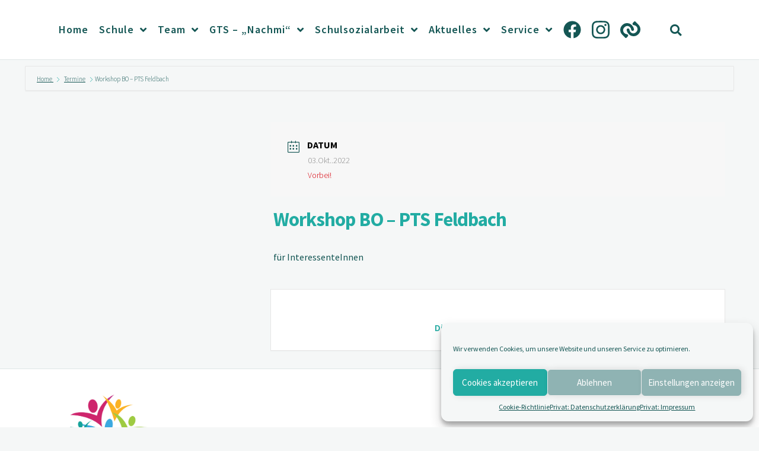

--- FILE ---
content_type: text/html; charset=UTF-8
request_url: https://www.mittelschulefehring.at/termine/workshop-bo-pts-feldbach/
body_size: 23323
content:
<!doctype html>
<html lang="de">
<head><style>img.lazy{min-height:1px}</style><link rel="preload" href="https://www.mittelschulefehring.at/wp-content/plugins/w3-total-cache/pub/js/lazyload.min.js" as="script">
	<meta charset="UTF-8">
		<meta name="viewport" content="width=device-width, initial-scale=1">
	<link rel="profile" href="https://gmpg.org/xfn/11">
	<meta name='robots' content='index, follow, max-image-preview:large, max-snippet:-1, max-video-preview:-1' />

	<!-- This site is optimized with the Yoast SEO plugin v19.14 - https://yoast.com/wordpress/plugins/seo/ -->
	<title>Workshop BO - PTS Feldbach - Mittelschule Fehring</title>
	<link rel="canonical" href="https://www.mittelschulefehring.at/termine/workshop-bo-pts-feldbach/" />
	<meta property="og:locale" content="de_DE" />
	<meta property="og:type" content="article" />
	<meta property="og:title" content="Workshop BO - PTS Feldbach - Mittelschule Fehring" />
	<meta property="og:description" content="für InteressenteInnen" />
	<meta property="og:url" content="https://www.mittelschulefehring.at/termine/workshop-bo-pts-feldbach/" />
	<meta property="og:site_name" content="Mittelschule Fehring" />
	<meta property="article:modified_time" content="2022-09-22T05:40:47+00:00" />
	<meta name="twitter:card" content="summary_large_image" />
	<script type="application/ld+json" class="yoast-schema-graph">{"@context":"https://schema.org","@graph":[{"@type":"WebPage","@id":"https://www.mittelschulefehring.at/termine/workshop-bo-pts-feldbach/","url":"https://www.mittelschulefehring.at/termine/workshop-bo-pts-feldbach/","name":"Workshop BO - PTS Feldbach - Mittelschule Fehring","isPartOf":{"@id":"https://www.mittelschulefehring.at/#website"},"datePublished":"2022-09-22T05:40:46+00:00","dateModified":"2022-09-22T05:40:47+00:00","breadcrumb":{"@id":"https://www.mittelschulefehring.at/termine/workshop-bo-pts-feldbach/#breadcrumb"},"inLanguage":"de","potentialAction":[{"@type":"ReadAction","target":["https://www.mittelschulefehring.at/termine/workshop-bo-pts-feldbach/"]}]},{"@type":"BreadcrumbList","@id":"https://www.mittelschulefehring.at/termine/workshop-bo-pts-feldbach/#breadcrumb","itemListElement":[{"@type":"ListItem","position":1,"name":"Home","item":"https://www.mittelschulefehring.at/"},{"@type":"ListItem","position":2,"name":"Workshop BO &#8211; PTS Feldbach"}]},{"@type":"WebSite","@id":"https://www.mittelschulefehring.at/#website","url":"https://www.mittelschulefehring.at/","name":"Mittelschule Fehring","description":"Bildung leben - Zukunft bewegen","publisher":{"@id":"https://www.mittelschulefehring.at/#organization"},"potentialAction":[{"@type":"SearchAction","target":{"@type":"EntryPoint","urlTemplate":"https://www.mittelschulefehring.at/?s={search_term_string}"},"query-input":"required name=search_term_string"}],"inLanguage":"de"},{"@type":"Organization","@id":"https://www.mittelschulefehring.at/#organization","name":"Mittelschule Fehring","url":"https://www.mittelschulefehring.at/","logo":{"@type":"ImageObject","inLanguage":"de","@id":"https://www.mittelschulefehring.at/#/schema/logo/image/","url":"https://www.mittelschulefehring.at/wp-content/uploads/2021/02/Logo-neu-1.png","contentUrl":"https://www.mittelschulefehring.at/wp-content/uploads/2021/02/Logo-neu-1.png","width":378,"height":347,"caption":"Mittelschule Fehring"},"image":{"@id":"https://www.mittelschulefehring.at/#/schema/logo/image/"}}]}</script>
	<!-- / Yoast SEO plugin. -->


<link rel='dns-prefetch' href='//fonts.googleapis.com' />
<link rel="alternate" type="application/rss+xml" title="Mittelschule Fehring &raquo; Feed" href="https://www.mittelschulefehring.at/feed/" />
<link rel="alternate" type="application/rss+xml" title="Mittelschule Fehring &raquo; Kommentar-Feed" href="https://www.mittelschulefehring.at/comments/feed/" />
<link rel="alternate" title="oEmbed (JSON)" type="application/json+oembed" href="https://www.mittelschulefehring.at/wp-json/oembed/1.0/embed?url=https%3A%2F%2Fwww.mittelschulefehring.at%2Ftermine%2Fworkshop-bo-pts-feldbach%2F" />
<link rel="alternate" title="oEmbed (XML)" type="text/xml+oembed" href="https://www.mittelschulefehring.at/wp-json/oembed/1.0/embed?url=https%3A%2F%2Fwww.mittelschulefehring.at%2Ftermine%2Fworkshop-bo-pts-feldbach%2F&#038;format=xml" />
<style id='wp-img-auto-sizes-contain-inline-css' type='text/css'>
img:is([sizes=auto i],[sizes^="auto," i]){contain-intrinsic-size:3000px 1500px}
/*# sourceURL=wp-img-auto-sizes-contain-inline-css */
</style>
<link rel='stylesheet' id='mec-select2-style-css' href='https://www.mittelschulefehring.at/wp-content/plugins/modern-events-calendar-lite/assets/packages/select2/select2.min.css?ver=5.17.5' type='text/css' media='all' />
<link rel='stylesheet' id='mec-font-icons-css' href='https://www.mittelschulefehring.at/wp-content/plugins/modern-events-calendar-lite/assets/css/iconfonts.css?ver=6e0728ebb67d668afa587a54f804e703' type='text/css' media='all' />
<link rel='stylesheet' id='mec-frontend-style-css' href='https://www.mittelschulefehring.at/wp-content/plugins/modern-events-calendar-lite/assets/css/frontend.min.css?ver=5.17.5' type='text/css' media='all' />
<link rel='stylesheet' id='mec-tooltip-style-css' href='https://www.mittelschulefehring.at/wp-content/plugins/modern-events-calendar-lite/assets/packages/tooltip/tooltip.css?ver=6e0728ebb67d668afa587a54f804e703' type='text/css' media='all' />
<link rel='stylesheet' id='mec-tooltip-shadow-style-css' href='https://www.mittelschulefehring.at/wp-content/plugins/modern-events-calendar-lite/assets/packages/tooltip/tooltipster-sideTip-shadow.min.css?ver=6e0728ebb67d668afa587a54f804e703' type='text/css' media='all' />
<link rel='stylesheet' id='mec-featherlight-style-css' href='https://www.mittelschulefehring.at/wp-content/plugins/modern-events-calendar-lite/assets/packages/featherlight/featherlight.css?ver=6e0728ebb67d668afa587a54f804e703' type='text/css' media='all' />
<link rel='stylesheet' id='mec-google-fonts-css' href='//fonts.googleapis.com/css?family=Montserrat%3A400%2C700%7CRoboto%3A100%2C300%2C400%2C700&#038;ver=6.9' type='text/css' media='all' />
<link rel='stylesheet' id='mec-custom-google-font-css' href='https://fonts.googleapis.com/css?family=Source+Sans+Pro%3A200%2C+200italic%2C+300%2C+300italic%2C+regular%2C+italic%2C+600%2C+600italic%2C+700%2C+700italic%2C+900%2C+900italic%2C+%7CSource+Sans+Pro%3A900italic%2C+900italic%2C+900italic%2C+900italic%2C+900italic%2C+900italic%2C+900italic%2C+900italic%2C+900italic%2C+900italic%2C+900italic%2C+900italic%2C+&#038;subset=latin%2Clatin-ext' type='text/css' media='all' />
<link rel='stylesheet' id='mec-lity-style-css' href='https://www.mittelschulefehring.at/wp-content/plugins/modern-events-calendar-lite/assets/packages/lity/lity.min.css?ver=6e0728ebb67d668afa587a54f804e703' type='text/css' media='all' />
<style id='wp-emoji-styles-inline-css' type='text/css'>

	img.wp-smiley, img.emoji {
		display: inline !important;
		border: none !important;
		box-shadow: none !important;
		height: 1em !important;
		width: 1em !important;
		margin: 0 0.07em !important;
		vertical-align: -0.1em !important;
		background: none !important;
		padding: 0 !important;
	}
/*# sourceURL=wp-emoji-styles-inline-css */
</style>
<link rel='stylesheet' id='wp-block-library-css' href='https://www.mittelschulefehring.at/wp-includes/css/dist/block-library/style.min.css?ver=6e0728ebb67d668afa587a54f804e703' type='text/css' media='all' />
<style id='global-styles-inline-css' type='text/css'>
:root{--wp--preset--aspect-ratio--square: 1;--wp--preset--aspect-ratio--4-3: 4/3;--wp--preset--aspect-ratio--3-4: 3/4;--wp--preset--aspect-ratio--3-2: 3/2;--wp--preset--aspect-ratio--2-3: 2/3;--wp--preset--aspect-ratio--16-9: 16/9;--wp--preset--aspect-ratio--9-16: 9/16;--wp--preset--color--black: #000000;--wp--preset--color--cyan-bluish-gray: #abb8c3;--wp--preset--color--white: #ffffff;--wp--preset--color--pale-pink: #f78da7;--wp--preset--color--vivid-red: #cf2e2e;--wp--preset--color--luminous-vivid-orange: #ff6900;--wp--preset--color--luminous-vivid-amber: #fcb900;--wp--preset--color--light-green-cyan: #7bdcb5;--wp--preset--color--vivid-green-cyan: #00d084;--wp--preset--color--pale-cyan-blue: #8ed1fc;--wp--preset--color--vivid-cyan-blue: #0693e3;--wp--preset--color--vivid-purple: #9b51e0;--wp--preset--gradient--vivid-cyan-blue-to-vivid-purple: linear-gradient(135deg,rgb(6,147,227) 0%,rgb(155,81,224) 100%);--wp--preset--gradient--light-green-cyan-to-vivid-green-cyan: linear-gradient(135deg,rgb(122,220,180) 0%,rgb(0,208,130) 100%);--wp--preset--gradient--luminous-vivid-amber-to-luminous-vivid-orange: linear-gradient(135deg,rgb(252,185,0) 0%,rgb(255,105,0) 100%);--wp--preset--gradient--luminous-vivid-orange-to-vivid-red: linear-gradient(135deg,rgb(255,105,0) 0%,rgb(207,46,46) 100%);--wp--preset--gradient--very-light-gray-to-cyan-bluish-gray: linear-gradient(135deg,rgb(238,238,238) 0%,rgb(169,184,195) 100%);--wp--preset--gradient--cool-to-warm-spectrum: linear-gradient(135deg,rgb(74,234,220) 0%,rgb(151,120,209) 20%,rgb(207,42,186) 40%,rgb(238,44,130) 60%,rgb(251,105,98) 80%,rgb(254,248,76) 100%);--wp--preset--gradient--blush-light-purple: linear-gradient(135deg,rgb(255,206,236) 0%,rgb(152,150,240) 100%);--wp--preset--gradient--blush-bordeaux: linear-gradient(135deg,rgb(254,205,165) 0%,rgb(254,45,45) 50%,rgb(107,0,62) 100%);--wp--preset--gradient--luminous-dusk: linear-gradient(135deg,rgb(255,203,112) 0%,rgb(199,81,192) 50%,rgb(65,88,208) 100%);--wp--preset--gradient--pale-ocean: linear-gradient(135deg,rgb(255,245,203) 0%,rgb(182,227,212) 50%,rgb(51,167,181) 100%);--wp--preset--gradient--electric-grass: linear-gradient(135deg,rgb(202,248,128) 0%,rgb(113,206,126) 100%);--wp--preset--gradient--midnight: linear-gradient(135deg,rgb(2,3,129) 0%,rgb(40,116,252) 100%);--wp--preset--font-size--small: 13px;--wp--preset--font-size--medium: 20px;--wp--preset--font-size--large: 36px;--wp--preset--font-size--x-large: 42px;--wp--preset--spacing--20: 0.44rem;--wp--preset--spacing--30: 0.67rem;--wp--preset--spacing--40: 1rem;--wp--preset--spacing--50: 1.5rem;--wp--preset--spacing--60: 2.25rem;--wp--preset--spacing--70: 3.38rem;--wp--preset--spacing--80: 5.06rem;--wp--preset--shadow--natural: 6px 6px 9px rgba(0, 0, 0, 0.2);--wp--preset--shadow--deep: 12px 12px 50px rgba(0, 0, 0, 0.4);--wp--preset--shadow--sharp: 6px 6px 0px rgba(0, 0, 0, 0.2);--wp--preset--shadow--outlined: 6px 6px 0px -3px rgb(255, 255, 255), 6px 6px rgb(0, 0, 0);--wp--preset--shadow--crisp: 6px 6px 0px rgb(0, 0, 0);}:where(.is-layout-flex){gap: 0.5em;}:where(.is-layout-grid){gap: 0.5em;}body .is-layout-flex{display: flex;}.is-layout-flex{flex-wrap: wrap;align-items: center;}.is-layout-flex > :is(*, div){margin: 0;}body .is-layout-grid{display: grid;}.is-layout-grid > :is(*, div){margin: 0;}:where(.wp-block-columns.is-layout-flex){gap: 2em;}:where(.wp-block-columns.is-layout-grid){gap: 2em;}:where(.wp-block-post-template.is-layout-flex){gap: 1.25em;}:where(.wp-block-post-template.is-layout-grid){gap: 1.25em;}.has-black-color{color: var(--wp--preset--color--black) !important;}.has-cyan-bluish-gray-color{color: var(--wp--preset--color--cyan-bluish-gray) !important;}.has-white-color{color: var(--wp--preset--color--white) !important;}.has-pale-pink-color{color: var(--wp--preset--color--pale-pink) !important;}.has-vivid-red-color{color: var(--wp--preset--color--vivid-red) !important;}.has-luminous-vivid-orange-color{color: var(--wp--preset--color--luminous-vivid-orange) !important;}.has-luminous-vivid-amber-color{color: var(--wp--preset--color--luminous-vivid-amber) !important;}.has-light-green-cyan-color{color: var(--wp--preset--color--light-green-cyan) !important;}.has-vivid-green-cyan-color{color: var(--wp--preset--color--vivid-green-cyan) !important;}.has-pale-cyan-blue-color{color: var(--wp--preset--color--pale-cyan-blue) !important;}.has-vivid-cyan-blue-color{color: var(--wp--preset--color--vivid-cyan-blue) !important;}.has-vivid-purple-color{color: var(--wp--preset--color--vivid-purple) !important;}.has-black-background-color{background-color: var(--wp--preset--color--black) !important;}.has-cyan-bluish-gray-background-color{background-color: var(--wp--preset--color--cyan-bluish-gray) !important;}.has-white-background-color{background-color: var(--wp--preset--color--white) !important;}.has-pale-pink-background-color{background-color: var(--wp--preset--color--pale-pink) !important;}.has-vivid-red-background-color{background-color: var(--wp--preset--color--vivid-red) !important;}.has-luminous-vivid-orange-background-color{background-color: var(--wp--preset--color--luminous-vivid-orange) !important;}.has-luminous-vivid-amber-background-color{background-color: var(--wp--preset--color--luminous-vivid-amber) !important;}.has-light-green-cyan-background-color{background-color: var(--wp--preset--color--light-green-cyan) !important;}.has-vivid-green-cyan-background-color{background-color: var(--wp--preset--color--vivid-green-cyan) !important;}.has-pale-cyan-blue-background-color{background-color: var(--wp--preset--color--pale-cyan-blue) !important;}.has-vivid-cyan-blue-background-color{background-color: var(--wp--preset--color--vivid-cyan-blue) !important;}.has-vivid-purple-background-color{background-color: var(--wp--preset--color--vivid-purple) !important;}.has-black-border-color{border-color: var(--wp--preset--color--black) !important;}.has-cyan-bluish-gray-border-color{border-color: var(--wp--preset--color--cyan-bluish-gray) !important;}.has-white-border-color{border-color: var(--wp--preset--color--white) !important;}.has-pale-pink-border-color{border-color: var(--wp--preset--color--pale-pink) !important;}.has-vivid-red-border-color{border-color: var(--wp--preset--color--vivid-red) !important;}.has-luminous-vivid-orange-border-color{border-color: var(--wp--preset--color--luminous-vivid-orange) !important;}.has-luminous-vivid-amber-border-color{border-color: var(--wp--preset--color--luminous-vivid-amber) !important;}.has-light-green-cyan-border-color{border-color: var(--wp--preset--color--light-green-cyan) !important;}.has-vivid-green-cyan-border-color{border-color: var(--wp--preset--color--vivid-green-cyan) !important;}.has-pale-cyan-blue-border-color{border-color: var(--wp--preset--color--pale-cyan-blue) !important;}.has-vivid-cyan-blue-border-color{border-color: var(--wp--preset--color--vivid-cyan-blue) !important;}.has-vivid-purple-border-color{border-color: var(--wp--preset--color--vivid-purple) !important;}.has-vivid-cyan-blue-to-vivid-purple-gradient-background{background: var(--wp--preset--gradient--vivid-cyan-blue-to-vivid-purple) !important;}.has-light-green-cyan-to-vivid-green-cyan-gradient-background{background: var(--wp--preset--gradient--light-green-cyan-to-vivid-green-cyan) !important;}.has-luminous-vivid-amber-to-luminous-vivid-orange-gradient-background{background: var(--wp--preset--gradient--luminous-vivid-amber-to-luminous-vivid-orange) !important;}.has-luminous-vivid-orange-to-vivid-red-gradient-background{background: var(--wp--preset--gradient--luminous-vivid-orange-to-vivid-red) !important;}.has-very-light-gray-to-cyan-bluish-gray-gradient-background{background: var(--wp--preset--gradient--very-light-gray-to-cyan-bluish-gray) !important;}.has-cool-to-warm-spectrum-gradient-background{background: var(--wp--preset--gradient--cool-to-warm-spectrum) !important;}.has-blush-light-purple-gradient-background{background: var(--wp--preset--gradient--blush-light-purple) !important;}.has-blush-bordeaux-gradient-background{background: var(--wp--preset--gradient--blush-bordeaux) !important;}.has-luminous-dusk-gradient-background{background: var(--wp--preset--gradient--luminous-dusk) !important;}.has-pale-ocean-gradient-background{background: var(--wp--preset--gradient--pale-ocean) !important;}.has-electric-grass-gradient-background{background: var(--wp--preset--gradient--electric-grass) !important;}.has-midnight-gradient-background{background: var(--wp--preset--gradient--midnight) !important;}.has-small-font-size{font-size: var(--wp--preset--font-size--small) !important;}.has-medium-font-size{font-size: var(--wp--preset--font-size--medium) !important;}.has-large-font-size{font-size: var(--wp--preset--font-size--large) !important;}.has-x-large-font-size{font-size: var(--wp--preset--font-size--x-large) !important;}
/*# sourceURL=global-styles-inline-css */
</style>

<style id='classic-theme-styles-inline-css' type='text/css'>
/*! This file is auto-generated */
.wp-block-button__link{color:#fff;background-color:#32373c;border-radius:9999px;box-shadow:none;text-decoration:none;padding:calc(.667em + 2px) calc(1.333em + 2px);font-size:1.125em}.wp-block-file__button{background:#32373c;color:#fff;text-decoration:none}
/*# sourceURL=/wp-includes/css/classic-themes.min.css */
</style>
<link rel='stylesheet' id='eae-css-css' href='https://www.mittelschulefehring.at/wp-content/plugins/addon-elements-for-elementor-page-builder/assets/css/eae.min.css?ver=1.12' type='text/css' media='all' />
<link rel='stylesheet' id='marvy-custom-css' href='https://www.mittelschulefehring.at/wp-content/plugins/marvy-animation-addons-for-elementor-lite/elementor/assets/css/marvy-custom.css?ver=1.6.3' type='text/css' media='all' />
<link rel='stylesheet' id='rs-plugin-settings-css' href='https://www.mittelschulefehring.at/wp-content/plugins/revslider/public/assets/css/rs6.css?ver=6.3.5' type='text/css' media='all' />
<style id='rs-plugin-settings-inline-css' type='text/css'>
#rs-demo-id {}
/*# sourceURL=rs-plugin-settings-inline-css */
</style>
<link rel='stylesheet' id='cmplz-general-css' href='https://www.mittelschulefehring.at/wp-content/plugins/complianz-gdpr/assets/css/cookieblocker.min.css?ver=6.4.0' type='text/css' media='all' />
<link rel='stylesheet' id='hello-elementor-css' href='https://www.mittelschulefehring.at/wp-content/themes/hello-elementor/style.min.css?ver=2.3.1' type='text/css' media='all' />
<link rel='stylesheet' id='hello-elementor-theme-style-css' href='https://www.mittelschulefehring.at/wp-content/themes/hello-elementor/theme.min.css?ver=2.3.1' type='text/css' media='all' />
<link rel='stylesheet' id='elementor-icons-css' href='https://www.mittelschulefehring.at/wp-content/plugins/elementor/assets/lib/eicons/css/elementor-icons.min.css?ver=5.17.0' type='text/css' media='all' />
<link rel='stylesheet' id='elementor-frontend-legacy-css' href='https://www.mittelschulefehring.at/wp-content/uploads/elementor/css/custom-frontend-legacy.min.css?ver=3.10.2' type='text/css' media='all' />
<link rel='stylesheet' id='elementor-frontend-css' href='https://www.mittelschulefehring.at/wp-content/uploads/elementor/css/custom-frontend.min.css?ver=1762781439' type='text/css' media='all' />
<link rel='stylesheet' id='elementor-post-6-css' href='https://www.mittelschulefehring.at/wp-content/uploads/elementor/css/post-6.css?ver=1762781439' type='text/css' media='all' />
<link rel='stylesheet' id='elementor-pro-css' href='https://www.mittelschulefehring.at/wp-content/uploads/elementor/css/custom-pro-frontend.min.css?ver=1762781439' type='text/css' media='all' />
<link rel='stylesheet' id='elementor-global-css' href='https://www.mittelschulefehring.at/wp-content/uploads/elementor/css/global.css?ver=1762781439' type='text/css' media='all' />
<link rel='stylesheet' id='elementor-post-111-css' href='https://www.mittelschulefehring.at/wp-content/uploads/elementor/css/post-111.css?ver=1762781440' type='text/css' media='all' />
<link rel='stylesheet' id='elementor-post-144-css' href='https://www.mittelschulefehring.at/wp-content/uploads/elementor/css/post-144.css?ver=1762781440' type='text/css' media='all' />
<link rel='stylesheet' id='hello-elementor-child-style-css' href='https://www.mittelschulefehring.at/wp-content/themes/hello-theme-child-master/style.css?ver=1.0.0' type='text/css' media='all' />
<link rel='stylesheet' id='ecs-styles-css' href='https://www.mittelschulefehring.at/wp-content/plugins/ele-custom-skin/assets/css/ecs-style.css?ver=3.1.7' type='text/css' media='all' />
<link rel='stylesheet' id='elementor-post-1041-css' href='https://www.mittelschulefehring.at/wp-content/uploads/elementor/css/post-1041.css?ver=1757518714' type='text/css' media='all' />
<link rel='stylesheet' id='elementor-post-1165-css' href='https://www.mittelschulefehring.at/wp-content/uploads/elementor/css/post-1165.css?ver=1615904909' type='text/css' media='all' />
<link rel='stylesheet' id='wp-block-paragraph-css' href='https://www.mittelschulefehring.at/wp-includes/blocks/paragraph/style.min.css?ver=6e0728ebb67d668afa587a54f804e703' type='text/css' media='all' />
<link rel='stylesheet' id='google-fonts-1-css' href='https://fonts.googleapis.com/css?family=Source+Sans+Pro%3A100%2C100italic%2C200%2C200italic%2C300%2C300italic%2C400%2C400italic%2C500%2C500italic%2C600%2C600italic%2C700%2C700italic%2C800%2C800italic%2C900%2C900italic%7CWork+Sans%3A100%2C100italic%2C200%2C200italic%2C300%2C300italic%2C400%2C400italic%2C500%2C500italic%2C600%2C600italic%2C700%2C700italic%2C800%2C800italic%2C900%2C900italic&#038;display=auto&#038;ver=6.9' type='text/css' media='all' />
<link rel='stylesheet' id='elementor-icons-shared-0-css' href='https://www.mittelschulefehring.at/wp-content/plugins/elementor/assets/lib/font-awesome/css/fontawesome.min.css?ver=5.15.3' type='text/css' media='all' />
<link rel='stylesheet' id='elementor-icons-fa-solid-css' href='https://www.mittelschulefehring.at/wp-content/plugins/elementor/assets/lib/font-awesome/css/solid.min.css?ver=5.15.3' type='text/css' media='all' />
<link rel='stylesheet' id='elementor-icons-fa-regular-css' href='https://www.mittelschulefehring.at/wp-content/plugins/elementor/assets/lib/font-awesome/css/regular.min.css?ver=5.15.3' type='text/css' media='all' />
<link rel="preconnect" href="https://fonts.gstatic.com/" crossorigin><script type="text/javascript" src="https://www.mittelschulefehring.at/wp-includes/js/jquery/jquery.min.js?ver=3.7.1" id="jquery-core-js"></script>
<script type="text/javascript" src="https://www.mittelschulefehring.at/wp-includes/js/jquery/jquery-migrate.min.js?ver=3.4.1" id="jquery-migrate-js"></script>
<script type="text/javascript" id="mec-frontend-script-js-extra">
/* <![CDATA[ */
var mecdata = {"day":"Tag","days":"Tage","hour":"Stunde","hours":"Stunden","minute":"Minute","minutes":"Minuten","second":"Sekunde","seconds":"Sekunden","elementor_edit_mode":"no","recapcha_key":"","ajax_url":"https://www.mittelschulefehring.at/wp-admin/admin-ajax.php","fes_nonce":"0c656ec90c","current_year":"2026","current_month":"01","datepicker_format":"dd.mm.yy&d.m.Y"};
//# sourceURL=mec-frontend-script-js-extra
/* ]]> */
</script>
<script type="text/javascript" src="https://www.mittelschulefehring.at/wp-content/plugins/modern-events-calendar-lite/assets/js/frontend.js?ver=5.17.5" id="mec-frontend-script-js"></script>
<script type="text/javascript" src="https://www.mittelschulefehring.at/wp-content/plugins/modern-events-calendar-lite/assets/js/events.js?ver=5.17.5" id="mec-events-script-js"></script>
<script type="text/javascript" src="https://www.mittelschulefehring.at/wp-content/plugins/revslider/public/assets/js/rbtools.min.js?ver=6.3.5" id="tp-tools-js"></script>
<script type="text/javascript" src="https://www.mittelschulefehring.at/wp-content/plugins/revslider/public/assets/js/rs6.min.js?ver=6.3.5" id="revmin-js"></script>
<script type="text/javascript" id="ecs_ajax_load-js-extra">
/* <![CDATA[ */
var ecs_ajax_params = {"ajaxurl":"https://www.mittelschulefehring.at/wp-admin/admin-ajax.php","posts":"{\"page\":0,\"mec-events\":\"workshop-bo-pts-feldbach\",\"post_type\":\"mec-events\",\"name\":\"workshop-bo-pts-feldbach\",\"error\":\"\",\"m\":\"\",\"p\":0,\"post_parent\":\"\",\"subpost\":\"\",\"subpost_id\":\"\",\"attachment\":\"\",\"attachment_id\":0,\"pagename\":\"\",\"page_id\":0,\"second\":\"\",\"minute\":\"\",\"hour\":\"\",\"day\":0,\"monthnum\":0,\"year\":0,\"w\":0,\"category_name\":\"\",\"tag\":\"\",\"cat\":\"\",\"tag_id\":\"\",\"author\":\"\",\"author_name\":\"\",\"feed\":\"\",\"tb\":\"\",\"paged\":0,\"meta_key\":\"\",\"meta_value\":\"\",\"preview\":\"\",\"s\":\"\",\"sentence\":\"\",\"title\":\"\",\"fields\":\"all\",\"menu_order\":\"\",\"embed\":\"\",\"category__in\":[],\"category__not_in\":[],\"category__and\":[],\"post__in\":[],\"post__not_in\":[],\"post_name__in\":[],\"tag__in\":[],\"tag__not_in\":[],\"tag__and\":[],\"tag_slug__in\":[],\"tag_slug__and\":[],\"post_parent__in\":[],\"post_parent__not_in\":[],\"author__in\":[],\"author__not_in\":[],\"search_columns\":[],\"ignore_sticky_posts\":false,\"suppress_filters\":false,\"cache_results\":true,\"update_post_term_cache\":true,\"update_menu_item_cache\":false,\"lazy_load_term_meta\":true,\"update_post_meta_cache\":true,\"posts_per_page\":10,\"nopaging\":false,\"comments_per_page\":\"50\",\"no_found_rows\":false,\"order\":\"DESC\"}"};
//# sourceURL=ecs_ajax_load-js-extra
/* ]]> */
</script>
<script type="text/javascript" src="https://www.mittelschulefehring.at/wp-content/plugins/ele-custom-skin/assets/js/ecs_ajax_pagination.js?ver=3.1.7" id="ecs_ajax_load-js"></script>
<script type="text/javascript" src="https://www.mittelschulefehring.at/wp-content/plugins/ele-custom-skin/assets/js/ecs.js?ver=3.1.7" id="ecs-script-js"></script>
<link rel="https://api.w.org/" href="https://www.mittelschulefehring.at/wp-json/" /><link rel="alternate" title="JSON" type="application/json" href="https://www.mittelschulefehring.at/wp-json/wp/v2/mec-events/6386" /><link rel="EditURI" type="application/rsd+xml" title="RSD" href="https://www.mittelschulefehring.at/xmlrpc.php?rsd" />
<style>.cmplz-hidden{display:none!important;}</style><meta name="generator" content="Powered by Slider Revolution 6.3.5 - responsive, Mobile-Friendly Slider Plugin for WordPress with comfortable drag and drop interface." />
<style id="uagb-style-conditional-extension">@media (min-width: 1025px){body .uag-hide-desktop.uagb-google-map__wrap,body .uag-hide-desktop{display:none !important}}@media (min-width: 768px) and (max-width: 1024px){body .uag-hide-tab.uagb-google-map__wrap,body .uag-hide-tab{display:none !important}}@media (max-width: 767px){body .uag-hide-mob.uagb-google-map__wrap,body .uag-hide-mob{display:none !important}}</style><link rel="icon" href="https://www.mittelschulefehring.at/wp-content/uploads/2021/02/favicon-150x150.png" sizes="32x32" />
<link rel="icon" href="https://www.mittelschulefehring.at/wp-content/uploads/2021/02/favicon-300x300.png" sizes="192x192" />
<link rel="apple-touch-icon" href="https://www.mittelschulefehring.at/wp-content/uploads/2021/02/favicon-300x300.png" />
<meta name="msapplication-TileImage" content="https://www.mittelschulefehring.at/wp-content/uploads/2021/02/favicon-300x300.png" />
<script type="text/javascript">function setREVStartSize(e){
			//window.requestAnimationFrame(function() {				 
				window.RSIW = window.RSIW===undefined ? window.innerWidth : window.RSIW;	
				window.RSIH = window.RSIH===undefined ? window.innerHeight : window.RSIH;	
				try {								
					var pw = document.getElementById(e.c).parentNode.offsetWidth,
						newh;
					pw = pw===0 || isNaN(pw) ? window.RSIW : pw;
					e.tabw = e.tabw===undefined ? 0 : parseInt(e.tabw);
					e.thumbw = e.thumbw===undefined ? 0 : parseInt(e.thumbw);
					e.tabh = e.tabh===undefined ? 0 : parseInt(e.tabh);
					e.thumbh = e.thumbh===undefined ? 0 : parseInt(e.thumbh);
					e.tabhide = e.tabhide===undefined ? 0 : parseInt(e.tabhide);
					e.thumbhide = e.thumbhide===undefined ? 0 : parseInt(e.thumbhide);
					e.mh = e.mh===undefined || e.mh=="" || e.mh==="auto" ? 0 : parseInt(e.mh,0);		
					if(e.layout==="fullscreen" || e.l==="fullscreen") 						
						newh = Math.max(e.mh,window.RSIH);					
					else{					
						e.gw = Array.isArray(e.gw) ? e.gw : [e.gw];
						for (var i in e.rl) if (e.gw[i]===undefined || e.gw[i]===0) e.gw[i] = e.gw[i-1];					
						e.gh = e.el===undefined || e.el==="" || (Array.isArray(e.el) && e.el.length==0)? e.gh : e.el;
						e.gh = Array.isArray(e.gh) ? e.gh : [e.gh];
						for (var i in e.rl) if (e.gh[i]===undefined || e.gh[i]===0) e.gh[i] = e.gh[i-1];
											
						var nl = new Array(e.rl.length),
							ix = 0,						
							sl;					
						e.tabw = e.tabhide>=pw ? 0 : e.tabw;
						e.thumbw = e.thumbhide>=pw ? 0 : e.thumbw;
						e.tabh = e.tabhide>=pw ? 0 : e.tabh;
						e.thumbh = e.thumbhide>=pw ? 0 : e.thumbh;					
						for (var i in e.rl) nl[i] = e.rl[i]<window.RSIW ? 0 : e.rl[i];
						sl = nl[0];									
						for (var i in nl) if (sl>nl[i] && nl[i]>0) { sl = nl[i]; ix=i;}															
						var m = pw>(e.gw[ix]+e.tabw+e.thumbw) ? 1 : (pw-(e.tabw+e.thumbw)) / (e.gw[ix]);					
						newh =  (e.gh[ix] * m) + (e.tabh + e.thumbh);
					}				
					if(window.rs_init_css===undefined) window.rs_init_css = document.head.appendChild(document.createElement("style"));					
					document.getElementById(e.c).height = newh+"px";
					window.rs_init_css.innerHTML += "#"+e.c+"_wrapper { height: "+newh+"px }";				
				} catch(e){
					console.log("Failure at Presize of Slider:" + e)
				}					   
			//});
		  };</script>
		<style type="text/css" id="wp-custom-css">
			.elementor-111 .elementor-element.elementor-element-f909fee .elementor-nav-menu--main .elementor-item {
    padding-left: 9px;
    padding-right: 9px;
}

@media (min-width: 768px) {
	.elementor-111 .elementor-element.elementor-element-82c8dcb {
    width: 92.07%;
}

.elementor-111 .elementor-element.elementor-element-f4e5070 {
    width: 5%;
}
}


		</style>
		<style type="text/css">.mec-hourly-schedule-speaker-name, .mec-events-meta-group-countdown .countdown-w span, .mec-single-event .mec-event-meta dt, .mec-hourly-schedule-speaker-job-title, .post-type-archive-mec-events h1, .mec-ticket-available-spots .mec-event-ticket-name, .tax-mec_category h1, .mec-wrap h1, .mec-wrap h2, .mec-wrap h3, .mec-wrap h4, .mec-wrap h5, .mec-wrap h6,.entry-content .mec-wrap h1, .entry-content .mec-wrap h2, .entry-content .mec-wrap h3,.entry-content  .mec-wrap h4, .entry-content .mec-wrap h5, .entry-content .mec-wrap h6{ font-family: 'Source Sans Pro', Helvetica, Arial, sans-serif !important;}.mec-single-event .mec-event-meta .mec-events-event-cost, .mec-event-data-fields .mec-event-data-field-item .mec-event-data-field-value, .mec-event-data-fields .mec-event-data-field-item .mec-event-data-field-name, .mec-wrap .info-msg div, .mec-wrap .mec-error div, .mec-wrap .mec-success div, .mec-wrap .warning-msg div, .mec-breadcrumbs .mec-current, .mec-events-meta-group-tags, .mec-single-event .mec-events-meta-group-booking .mec-event-ticket-available, .mec-single-modern .mec-single-event-bar>div dd, .mec-single-event .mec-event-meta dd, .mec-single-event .mec-event-meta dd a, .mec-next-occ-booking span, .mec-hourly-schedule-speaker-description, .mec-single-event .mec-speakers-details ul li .mec-speaker-job-title, .mec-single-event .mec-speakers-details ul li .mec-speaker-name, .mec-event-data-field-items, .mec-load-more-button, .mec-events-meta-group-tags a, .mec-events-button, .mec-wrap abbr, .mec-event-schedule-content dl dt, .mec-breadcrumbs a, .mec-breadcrumbs span .mec-event-content p, .mec-wrap p { font-family: 'Source Sans Pro',sans-serif; font-weight:300 !important;}.mec-event-grid-minimal .mec-modal-booking-button:hover, .mec-events-timeline-wrap .mec-organizer-item a, .mec-events-timeline-wrap .mec-organizer-item:after, .mec-events-timeline-wrap .mec-shortcode-organizers i, .mec-timeline-event .mec-modal-booking-button, .mec-wrap .mec-map-lightbox-wp.mec-event-list-classic .mec-event-date, .mec-timetable-t2-col .mec-modal-booking-button:hover, .mec-event-container-classic .mec-modal-booking-button:hover, .mec-calendar-events-side .mec-modal-booking-button:hover, .mec-event-grid-yearly  .mec-modal-booking-button, .mec-events-agenda .mec-modal-booking-button, .mec-event-grid-simple .mec-modal-booking-button, .mec-event-list-minimal  .mec-modal-booking-button:hover, .mec-timeline-month-divider,  .mec-wrap.colorskin-custom .mec-totalcal-box .mec-totalcal-view span:hover,.mec-wrap.colorskin-custom .mec-calendar.mec-event-calendar-classic .mec-selected-day,.mec-wrap.colorskin-custom .mec-color, .mec-wrap.colorskin-custom .mec-event-sharing-wrap .mec-event-sharing > li:hover a, .mec-wrap.colorskin-custom .mec-color-hover:hover, .mec-wrap.colorskin-custom .mec-color-before *:before ,.mec-wrap.colorskin-custom .mec-widget .mec-event-grid-classic.owl-carousel .owl-nav i,.mec-wrap.colorskin-custom .mec-event-list-classic a.magicmore:hover,.mec-wrap.colorskin-custom .mec-event-grid-simple:hover .mec-event-title,.mec-wrap.colorskin-custom .mec-single-event .mec-event-meta dd.mec-events-event-categories:before,.mec-wrap.colorskin-custom .mec-single-event-date:before,.mec-wrap.colorskin-custom .mec-single-event-time:before,.mec-wrap.colorskin-custom .mec-events-meta-group.mec-events-meta-group-venue:before,.mec-wrap.colorskin-custom .mec-calendar .mec-calendar-side .mec-previous-month i,.mec-wrap.colorskin-custom .mec-calendar .mec-calendar-side .mec-next-month:hover,.mec-wrap.colorskin-custom .mec-calendar .mec-calendar-side .mec-previous-month:hover,.mec-wrap.colorskin-custom .mec-calendar .mec-calendar-side .mec-next-month:hover,.mec-wrap.colorskin-custom .mec-calendar.mec-event-calendar-classic dt.mec-selected-day:hover,.mec-wrap.colorskin-custom .mec-infowindow-wp h5 a:hover, .colorskin-custom .mec-events-meta-group-countdown .mec-end-counts h3,.mec-calendar .mec-calendar-side .mec-next-month i,.mec-wrap .mec-totalcal-box i,.mec-calendar .mec-event-article .mec-event-title a:hover,.mec-attendees-list-details .mec-attendee-profile-link a:hover,.mec-wrap.colorskin-custom .mec-next-event-details li i, .mec-next-event-details i:before, .mec-marker-infowindow-wp .mec-marker-infowindow-count, .mec-next-event-details a,.mec-wrap.colorskin-custom .mec-events-masonry-cats a.mec-masonry-cat-selected,.lity .mec-color,.lity .mec-color-before :before,.lity .mec-color-hover:hover,.lity .mec-wrap .mec-color,.lity .mec-wrap .mec-color-before :before,.lity .mec-wrap .mec-color-hover:hover,.leaflet-popup-content .mec-color,.leaflet-popup-content .mec-color-before :before,.leaflet-popup-content .mec-color-hover:hover,.leaflet-popup-content .mec-wrap .mec-color,.leaflet-popup-content .mec-wrap .mec-color-before :before,.leaflet-popup-content .mec-wrap .mec-color-hover:hover, .mec-calendar.mec-calendar-daily .mec-calendar-d-table .mec-daily-view-day.mec-daily-view-day-active.mec-color, .mec-map-boxshow div .mec-map-view-event-detail.mec-event-detail i,.mec-map-boxshow div .mec-map-view-event-detail.mec-event-detail:hover,.mec-map-boxshow .mec-color,.mec-map-boxshow .mec-color-before :before,.mec-map-boxshow .mec-color-hover:hover,.mec-map-boxshow .mec-wrap .mec-color,.mec-map-boxshow .mec-wrap .mec-color-before :before,.mec-map-boxshow .mec-wrap .mec-color-hover:hover, .mec-choosen-time-message, .mec-booking-calendar-month-navigation .mec-next-month:hover, .mec-booking-calendar-month-navigation .mec-previous-month:hover, .mec-yearly-view-wrap .mec-agenda-event-title a:hover, .mec-yearly-view-wrap .mec-yearly-title-sec .mec-next-year i, .mec-yearly-view-wrap .mec-yearly-title-sec .mec-previous-year i, .mec-yearly-view-wrap .mec-yearly-title-sec .mec-next-year:hover, .mec-yearly-view-wrap .mec-yearly-title-sec .mec-previous-year:hover, .mec-av-spot .mec-av-spot-head .mec-av-spot-box span{color: #22aca3}.mec-skin-carousel-container .mec-event-footer-carousel-type3 .mec-modal-booking-button:hover, .mec-wrap.colorskin-custom .mec-event-sharing .mec-event-share:hover .event-sharing-icon,.mec-wrap.colorskin-custom .mec-event-grid-clean .mec-event-date,.mec-wrap.colorskin-custom .mec-event-list-modern .mec-event-sharing > li:hover a i,.mec-wrap.colorskin-custom .mec-event-list-modern .mec-event-sharing .mec-event-share:hover .mec-event-sharing-icon,.mec-wrap.colorskin-custom .mec-event-list-modern .mec-event-sharing li:hover a i,.mec-wrap.colorskin-custom .mec-calendar:not(.mec-event-calendar-classic) .mec-selected-day,.mec-wrap.colorskin-custom .mec-calendar .mec-selected-day:hover,.mec-wrap.colorskin-custom .mec-calendar .mec-calendar-row  dt.mec-has-event:hover,.mec-wrap.colorskin-custom .mec-calendar .mec-has-event:after, .mec-wrap.colorskin-custom .mec-bg-color, .mec-wrap.colorskin-custom .mec-bg-color-hover:hover, .colorskin-custom .mec-event-sharing-wrap:hover > li, .mec-wrap.colorskin-custom .mec-totalcal-box .mec-totalcal-view span.mec-totalcalview-selected,.mec-wrap .flip-clock-wrapper ul li a div div.inn,.mec-wrap .mec-totalcal-box .mec-totalcal-view span.mec-totalcalview-selected,.event-carousel-type1-head .mec-event-date-carousel,.mec-event-countdown-style3 .mec-event-date,#wrap .mec-wrap article.mec-event-countdown-style1,.mec-event-countdown-style1 .mec-event-countdown-part3 a.mec-event-button,.mec-wrap .mec-event-countdown-style2,.mec-map-get-direction-btn-cnt input[type="submit"],.mec-booking button,span.mec-marker-wrap,.mec-wrap.colorskin-custom .mec-timeline-events-container .mec-timeline-event-date:before, .mec-has-event-for-booking.mec-active .mec-calendar-novel-selected-day, .mec-booking-tooltip.multiple-time .mec-booking-calendar-date.mec-active, .mec-booking-tooltip.multiple-time .mec-booking-calendar-date:hover, .mec-ongoing-normal-label, .mec-calendar .mec-has-event:after{background-color: #22aca3;}.mec-skin-carousel-container .mec-event-footer-carousel-type3 .mec-modal-booking-button:hover, .mec-timeline-month-divider, .mec-wrap.colorskin-custom .mec-single-event .mec-speakers-details ul li .mec-speaker-avatar a:hover img,.mec-wrap.colorskin-custom .mec-event-list-modern .mec-event-sharing > li:hover a i,.mec-wrap.colorskin-custom .mec-event-list-modern .mec-event-sharing .mec-event-share:hover .mec-event-sharing-icon,.mec-wrap.colorskin-custom .mec-event-list-standard .mec-month-divider span:before,.mec-wrap.colorskin-custom .mec-single-event .mec-social-single:before,.mec-wrap.colorskin-custom .mec-single-event .mec-frontbox-title:before,.mec-wrap.colorskin-custom .mec-calendar .mec-calendar-events-side .mec-table-side-day, .mec-wrap.colorskin-custom .mec-border-color, .mec-wrap.colorskin-custom .mec-border-color-hover:hover, .colorskin-custom .mec-single-event .mec-frontbox-title:before, .colorskin-custom .mec-single-event .mec-events-meta-group-booking form > h4:before, .mec-wrap.colorskin-custom .mec-totalcal-box .mec-totalcal-view span.mec-totalcalview-selected,.mec-wrap .mec-totalcal-box .mec-totalcal-view span.mec-totalcalview-selected,.event-carousel-type1-head .mec-event-date-carousel:after,.mec-wrap.colorskin-custom .mec-events-masonry-cats a.mec-masonry-cat-selected, .mec-marker-infowindow-wp .mec-marker-infowindow-count, .mec-wrap.colorskin-custom .mec-events-masonry-cats a:hover, .mec-has-event-for-booking .mec-calendar-novel-selected-day, .mec-booking-tooltip.multiple-time .mec-booking-calendar-date.mec-active, .mec-booking-tooltip.multiple-time .mec-booking-calendar-date:hover{border-color: #22aca3;}.mec-wrap.colorskin-custom .mec-event-countdown-style3 .mec-event-date:after,.mec-wrap.colorskin-custom .mec-month-divider span:before, .mec-calendar.mec-event-container-simple dl dt.mec-selected-day, .mec-calendar.mec-event-container-simple dl dt.mec-selected-day:hover{border-bottom-color:#22aca3;}.mec-wrap.colorskin-custom  article.mec-event-countdown-style1 .mec-event-countdown-part2:after{border-color: transparent transparent transparent #22aca3;}.mec-wrap.colorskin-custom .mec-box-shadow-color { box-shadow: 0 4px 22px -7px #22aca3;}.mec-events-timeline-wrap .mec-shortcode-organizers, .mec-timeline-event .mec-modal-booking-button, .mec-events-timeline-wrap:before, .mec-wrap.colorskin-custom .mec-timeline-event-local-time, .mec-wrap.colorskin-custom .mec-timeline-event-time ,.mec-wrap.colorskin-custom .mec-timeline-event-location,.mec-choosen-time-message { background: rgba(34,172,163,.11);}.mec-wrap.colorskin-custom .mec-timeline-events-container .mec-timeline-event-date:after { background: rgba(34,172,163,.3);}</style><link rel='stylesheet' id='e-animations-css' href='https://www.mittelschulefehring.at/wp-content/plugins/elementor/assets/lib/animations/animations.min.css?ver=3.10.2' type='text/css' media='all' />
</head>
<body data-rsssl=1 data-cmplz=1 class="wp-singular mec-events-template-default single single-mec-events postid-6386 wp-custom-logo wp-theme-hello-elementor wp-child-theme-hello-theme-child-master elementor-default elementor-kit-6">

		<div data-elementor-type="header" data-elementor-id="111" class="elementor elementor-111 elementor-location-header">
					<div class="elementor-section-wrap">
								<section data-marvy_enable_drop_animation="false" data-marvy_enable_fancy_rotate="false" data-marvy_enable_flying_object="false" data-marvy_enable_ripples_animation="false" data-marvy_enable_waves_animation="false" data-marvy_enable_rings_animation="false" data-marvy_enable_topology_animation="false" data-marvy_enable_gradient_animation="false" data-marvy_enable_snow_animation="false" data-marvy_enable_firework_animation="false" data-marvy_enable_cloud_animation="false" class="elementor-section elementor-top-section elementor-element elementor-element-02dfdcd elementor-section-boxed elementor-section-height-default elementor-section-height-default" data-id="02dfdcd" data-element_type="section" data-settings="{&quot;background_background&quot;:&quot;classic&quot;,&quot;sticky&quot;:&quot;top&quot;,&quot;sticky_on&quot;:[&quot;desktop&quot;,&quot;tablet&quot;,&quot;mobile&quot;],&quot;sticky_offset&quot;:0,&quot;sticky_effects_offset&quot;:0}">
						<div class="elementor-container elementor-column-gap-default">
							<div class="elementor-row">
					<div class="elementor-column elementor-col-100 elementor-top-column elementor-element elementor-element-2dde1a5" data-id="2dde1a5" data-element_type="column">
			<div class="elementor-column-wrap elementor-element-populated">
							<div class="elementor-widget-wrap">
						<section data-marvy_enable_drop_animation="false" data-marvy_enable_fancy_rotate="false" data-marvy_enable_flying_object="false" data-marvy_enable_ripples_animation="false" data-marvy_enable_waves_animation="false" data-marvy_enable_rings_animation="false" data-marvy_enable_topology_animation="false" data-marvy_enable_gradient_animation="false" data-marvy_enable_snow_animation="false" data-marvy_enable_firework_animation="false" data-marvy_enable_cloud_animation="false" class="elementor-section elementor-inner-section elementor-element elementor-element-9a7e37e elementor-section-boxed elementor-section-height-default elementor-section-height-default" data-id="9a7e37e" data-element_type="section" data-settings="{&quot;sticky&quot;:&quot;top&quot;,&quot;animation&quot;:&quot;none&quot;,&quot;sticky_on&quot;:[&quot;desktop&quot;,&quot;tablet&quot;,&quot;mobile&quot;],&quot;sticky_offset&quot;:0,&quot;sticky_effects_offset&quot;:0}">
						<div class="elementor-container elementor-column-gap-default">
							<div class="elementor-row">
					<div class="elementor-column elementor-col-33 elementor-inner-column elementor-element elementor-element-82c8dcb" data-id="82c8dcb" data-element_type="column">
			<div class="elementor-column-wrap elementor-element-populated">
							<div class="elementor-widget-wrap">
						<div class="elementor-element elementor-element-f909fee elementor-nav-menu__align-left elementor-nav-menu--stretch elementor-nav-menu--dropdown-tablet elementor-nav-menu__text-align-aside elementor-nav-menu--toggle elementor-nav-menu--burger elementor-widget elementor-widget-nav-menu" data-id="f909fee" data-element_type="widget" data-settings="{&quot;full_width&quot;:&quot;stretch&quot;,&quot;submenu_icon&quot;:{&quot;value&quot;:&quot;&lt;i class=\&quot;fas fa-angle-down\&quot;&gt;&lt;\/i&gt;&quot;,&quot;library&quot;:&quot;fa-solid&quot;},&quot;layout&quot;:&quot;horizontal&quot;,&quot;toggle&quot;:&quot;burger&quot;}" data-widget_type="nav-menu.default">
				<div class="elementor-widget-container">
						<nav migration_allowed="1" migrated="0" class="elementor-nav-menu--main elementor-nav-menu__container elementor-nav-menu--layout-horizontal e--pointer-underline e--animation-slide">
				<ul id="menu-1-f909fee" class="elementor-nav-menu"><li class="menu-item menu-item-type-custom menu-item-object-custom menu-item-home menu-item-41"><a href="https://www.mittelschulefehring.at" class="elementor-item">Home</a></li>
<li class="menu-item menu-item-type-post_type menu-item-object-page menu-item-has-children menu-item-849"><a href="https://www.mittelschulefehring.at/leitbild/" class="elementor-item">Schule</a>
<ul class="sub-menu elementor-nav-menu--dropdown">
	<li class="menu-item menu-item-type-post_type menu-item-object-page menu-item-76"><a href="https://www.mittelschulefehring.at/leitbild/" class="elementor-sub-item">Leitbild</a></li>
	<li class="menu-item menu-item-type-post_type menu-item-object-page menu-item-2385"><a href="https://www.mittelschulefehring.at/wir/" class="elementor-sub-item">Wir über uns</a></li>
	<li class="menu-item menu-item-type-post_type menu-item-object-page menu-item-77"><a href="https://www.mittelschulefehring.at/schwerpunkte/" class="elementor-sub-item">Schwerpunkte</a></li>
	<li class="menu-item menu-item-type-post_type menu-item-object-page menu-item-78"><a href="https://www.mittelschulefehring.at/wahlpflichtbereiche/" class="elementor-sub-item">Alternative Pflichtgegenstände</a></li>
	<li class="menu-item menu-item-type-post_type menu-item-object-page menu-item-4324"><a href="https://www.mittelschulefehring.at/schulbuffet/" class="elementor-sub-item">Schulbuffet</a></li>
	<li class="menu-item menu-item-type-post_type menu-item-object-page menu-item-79"><a href="https://www.mittelschulefehring.at/buecherei/" class="elementor-sub-item">Bücherei</a></li>
	<li class="menu-item menu-item-type-post_type menu-item-object-page menu-item-80"><a href="https://www.mittelschulefehring.at/schulordnung/" class="elementor-sub-item">Schulordnung</a></li>
	<li class="menu-item menu-item-type-post_type menu-item-object-page menu-item-81"><a href="https://www.mittelschulefehring.at/auszeichnungen/" class="elementor-sub-item">Auszeichnungen</a></li>
</ul>
</li>
<li class="menu-item menu-item-type-post_type menu-item-object-page menu-item-has-children menu-item-850"><a href="https://www.mittelschulefehring.at/klassen/" class="elementor-item">Team</a>
<ul class="sub-menu elementor-nav-menu--dropdown">
	<li class="menu-item menu-item-type-post_type menu-item-object-page menu-item-82"><a href="https://www.mittelschulefehring.at/direktion/" class="elementor-sub-item">Direktion</a></li>
	<li class="menu-item menu-item-type-post_type menu-item-object-page menu-item-83"><a href="https://www.mittelschulefehring.at/lehrerinnen/" class="elementor-sub-item">Lehrkräfte</a></li>
	<li class="menu-item menu-item-type-post_type menu-item-object-page menu-item-84"><a href="https://www.mittelschulefehring.at/klassen/" class="elementor-sub-item">Klassen</a></li>
	<li class="menu-item menu-item-type-post_type menu-item-object-page menu-item-85"><a href="https://www.mittelschulefehring.at/facility-management/" class="elementor-sub-item">Facility-Management</a></li>
	<li class="menu-item menu-item-type-post_type menu-item-object-page menu-item-86"><a href="https://www.mittelschulefehring.at/elternverein/" class="elementor-sub-item">Elternverein</a></li>
</ul>
</li>
<li class="menu-item menu-item-type-post_type menu-item-object-page menu-item-has-children menu-item-851"><a href="https://www.mittelschulefehring.at/informationen/" class="elementor-item">GTS &#8211; &#8222;Nachmi&#8220;</a>
<ul class="sub-menu elementor-nav-menu--dropdown">
	<li class="menu-item menu-item-type-post_type menu-item-object-page menu-item-88"><a href="https://www.mittelschulefehring.at/leitung/" class="elementor-sub-item">Leitung &#8211; Nachmittagsbetreuung</a></li>
	<li class="menu-item menu-item-type-post_type menu-item-object-page menu-item-89"><a href="https://www.mittelschulefehring.at/informationen/" class="elementor-sub-item">Informationen</a></li>
	<li class="menu-item menu-item-type-post_type menu-item-object-page menu-item-4323"><a href="https://www.mittelschulefehring.at/mittagessen/" class="elementor-sub-item">Mittagessen – Aktueller Menüplan</a></li>
</ul>
</li>
<li class="menu-item menu-item-type-post_type menu-item-object-page menu-item-has-children menu-item-8942"><a href="https://www.mittelschulefehring.at/schulsozialarbeit/" class="elementor-item">Schulsozialarbeit</a>
<ul class="sub-menu elementor-nav-menu--dropdown">
	<li class="menu-item menu-item-type-post_type menu-item-object-page menu-item-87"><a href="https://www.mittelschulefehring.at/schulsozialarbeit/" class="elementor-sub-item">Schulsozialarbeit</a></li>
	<li class="menu-item menu-item-type-post_type menu-item-object-page menu-item-8941"><a href="https://www.mittelschulefehring.at/service/schulpsychologie/" class="elementor-sub-item">Schulpsychologie</a></li>
	<li class="menu-item menu-item-type-post_type menu-item-object-page menu-item-8945"><a href="https://www.mittelschulefehring.at/beratungslehrerin/" class="elementor-sub-item">Beratungslehrerin</a></li>
</ul>
</li>
<li class="menu-item menu-item-type-post_type menu-item-object-page menu-item-has-children menu-item-74"><a href="https://www.mittelschulefehring.at/aktuelles/" class="elementor-item">Aktuelles</a>
<ul class="sub-menu elementor-nav-menu--dropdown">
	<li class="menu-item menu-item-type-post_type menu-item-object-page menu-item-110"><a href="https://www.mittelschulefehring.at/aktuelles/" class="elementor-sub-item">Aktuelles</a></li>
	<li class="menu-item menu-item-type-post_type menu-item-object-page menu-item-73"><a href="https://www.mittelschulefehring.at/galerie/" class="elementor-sub-item">Galerie</a></li>
</ul>
</li>
<li class="menu-item menu-item-type-post_type menu-item-object-page menu-item-has-children menu-item-852"><a href="https://www.mittelschulefehring.at/termine/" class="elementor-item">Service</a>
<ul class="sub-menu elementor-nav-menu--dropdown">
	<li class="menu-item menu-item-type-post_type menu-item-object-page menu-item-93"><a href="https://www.mittelschulefehring.at/termine/" class="elementor-sub-item">Termine</a></li>
	<li class="menu-item menu-item-type-post_type menu-item-object-page menu-item-94"><a href="https://www.mittelschulefehring.at/unterrichtszeiten/" class="elementor-sub-item">Unterrichtszeiten</a></li>
	<li class="menu-item menu-item-type-post_type menu-item-object-page menu-item-95"><a href="https://www.mittelschulefehring.at/schularbeiten/" class="elementor-sub-item">Schularbeiten</a></li>
	<li class="menu-item menu-item-type-post_type menu-item-object-page menu-item-96"><a href="https://www.mittelschulefehring.at/downloads/" class="elementor-sub-item">Downloads</a></li>
	<li class="menu-item menu-item-type-post_type menu-item-object-page menu-item-4925"><a href="https://www.mittelschulefehring.at/service/schulpsychologie/" class="elementor-sub-item">Schulpsychologie</a></li>
	<li class="menu-item menu-item-type-post_type menu-item-object-page menu-item-6536"><a href="https://www.mittelschulefehring.at/laptop-service/" class="elementor-sub-item">Laptop-Service</a></li>
</ul>
</li>
<li class="menu-item menu-item-type-custom menu-item-object-custom menu-item-9527"><a href="https://www.facebook.com/profile.php?id=61552237880380" class="elementor-item"><svg style="width: 30px" xmlns="http://www.w3.org/2000/svg" viewBox="0 0 512 512"><!--!Font Awesome Free 6.5.1 by @fontawesome - https://fontawesome.com License - https://fontawesome.com/license/free Copyright 2024 Fonticons, Inc.--><path d="M504 256C504 119 393 8 256 8S8 119 8 256c0 123.8 90.7 226.4 209.3 245V327.7h-63V256h63v-54.6c0-62.2 37-96.5 93.7-96.5 27.1 0 55.5 4.8 55.5 4.8v61h-31.3c-30.8 0-40.4 19.1-40.4 38.7V256h68.8l-11 71.7h-57.8V501C413.3 482.4 504 379.8 504 256z"/></svg></a></li>
<li class="menu-item menu-item-type-custom menu-item-object-custom menu-item-9528"><a href="https://www.instagram.com/mittelschulefehring/" class="elementor-item"><svg style="width: 30px" xmlns="http://www.w3.org/2000/svg" viewBox="0 0 448 512"><!--!Font Awesome Free 6.5.1 by @fontawesome - https://fontawesome.com License - https://fontawesome.com/license/free Copyright 2024 Fonticons, Inc.--><path d="M224.1 141c-63.6 0-114.9 51.3-114.9 114.9s51.3 114.9 114.9 114.9S339 319.5 339 255.9 287.7 141 224.1 141zm0 189.6c-41.1 0-74.7-33.5-74.7-74.7s33.5-74.7 74.7-74.7 74.7 33.5 74.7 74.7-33.6 74.7-74.7 74.7zm146.4-194.3c0 14.9-12 26.8-26.8 26.8-14.9 0-26.8-12-26.8-26.8s12-26.8 26.8-26.8 26.8 12 26.8 26.8zm76.1 27.2c-1.7-35.9-9.9-67.7-36.2-93.9-26.2-26.2-58-34.4-93.9-36.2-37-2.1-147.9-2.1-184.9 0-35.8 1.7-67.6 9.9-93.9 36.1s-34.4 58-36.2 93.9c-2.1 37-2.1 147.9 0 184.9 1.7 35.9 9.9 67.7 36.2 93.9s58 34.4 93.9 36.2c37 2.1 147.9 2.1 184.9 0 35.9-1.7 67.7-9.9 93.9-36.2 26.2-26.2 34.4-58 36.2-93.9 2.1-37 2.1-147.8 0-184.8zM398.8 388c-7.8 19.6-22.9 34.7-42.6 42.6-29.5 11.7-99.5 9-132.1 9s-102.7 2.6-132.1-9c-19.6-7.8-34.7-22.9-42.6-42.6-11.7-29.5-9-99.5-9-132.1s-2.6-102.7 9-132.1c7.8-19.6 22.9-34.7 42.6-42.6 29.5-11.7 99.5-9 132.1-9s102.7-2.6 132.1 9c19.6 7.8 34.7 22.9 42.6 42.6 11.7 29.5 9 99.5 9 132.1s2.7 102.7-9 132.1z"/></svg></a></li>
<li class="menu-item menu-item-type-custom menu-item-object-custom menu-item-9529"><a href="https://citiesapps.com/pages/mittelschule-fehring" class="elementor-item"><svg xmlns='http://www.w3.org/2000/svg' xmlns:xlink='http://www.w3.org/1999/xlink' width='34.195' height='28' viewBox='0 0 34.195 28'><g id='Logo' transform='translate(-20 -11.723)'><path id='icon_cities_symbol' d='M23.418,18.176l.045-.045a11.23,11.23,0,0,1,16.227.067,11.7,11.7,0,0,1,3.638,6.808,2.432,2.432,0,0,1-.823,2.153,2.372,2.372,0,0,1-3.287-.192,2.568,2.568,0,0,1-.645-1.313A7.27,7.27,0,0,0,36.5,21.345c-2.634-2.634-6.718-2.344-9.4.335l-.329.329a6.51,6.51,0,0,0,0,9.249A7.08,7.08,0,0,0,31.3,33.331a2.262,2.262,0,0,1,1.429,3.839l-2.1,2.1a1.544,1.544,0,0,1-2.183,0L23.4,34.224A11.153,11.153,0,0,1,23.418,18.176ZM50.8,17.221l-5.046-5.046a1.544,1.544,0,0,0-2.183,0l-2.1,2.1A2.262,2.262,0,0,0,42.9,18.114a7.08,7.08,0,0,1,4.527,2.074,6.51,6.51,0,0,1,0,9.249l-.329.329c-2.679,2.678-6.763,2.969-9.4.335a7.27,7.27,0,0,1-2.076-4.308,2.568,2.568,0,0,0-.645-1.313,2.372,2.372,0,0,0-3.287-.192,2.432,2.432,0,0,0-.823,2.152,11.7,11.7,0,0,0,3.638,6.808,11.23,11.23,0,0,0,16.227.067l.045-.045A11.153,11.153,0,0,0,50.8,17.221Z'/></g></svg></a></li>
</ul>			</nav>
					<div class="elementor-menu-toggle" role="button" tabindex="0" aria-label="Menu Toggle" aria-expanded="false">
			<i aria-hidden="true" role="presentation" class="elementor-menu-toggle__icon--open eicon-menu-bar"></i><i aria-hidden="true" role="presentation" class="elementor-menu-toggle__icon--close eicon-close"></i>			<span class="elementor-screen-only">Menü</span>
		</div>
					<nav class="elementor-nav-menu--dropdown elementor-nav-menu__container" aria-hidden="true">
				<ul id="menu-2-f909fee" class="elementor-nav-menu"><li class="menu-item menu-item-type-custom menu-item-object-custom menu-item-home menu-item-41"><a href="https://www.mittelschulefehring.at" class="elementor-item" tabindex="-1">Home</a></li>
<li class="menu-item menu-item-type-post_type menu-item-object-page menu-item-has-children menu-item-849"><a href="https://www.mittelschulefehring.at/leitbild/" class="elementor-item" tabindex="-1">Schule</a>
<ul class="sub-menu elementor-nav-menu--dropdown">
	<li class="menu-item menu-item-type-post_type menu-item-object-page menu-item-76"><a href="https://www.mittelschulefehring.at/leitbild/" class="elementor-sub-item" tabindex="-1">Leitbild</a></li>
	<li class="menu-item menu-item-type-post_type menu-item-object-page menu-item-2385"><a href="https://www.mittelschulefehring.at/wir/" class="elementor-sub-item" tabindex="-1">Wir über uns</a></li>
	<li class="menu-item menu-item-type-post_type menu-item-object-page menu-item-77"><a href="https://www.mittelschulefehring.at/schwerpunkte/" class="elementor-sub-item" tabindex="-1">Schwerpunkte</a></li>
	<li class="menu-item menu-item-type-post_type menu-item-object-page menu-item-78"><a href="https://www.mittelschulefehring.at/wahlpflichtbereiche/" class="elementor-sub-item" tabindex="-1">Alternative Pflichtgegenstände</a></li>
	<li class="menu-item menu-item-type-post_type menu-item-object-page menu-item-4324"><a href="https://www.mittelschulefehring.at/schulbuffet/" class="elementor-sub-item" tabindex="-1">Schulbuffet</a></li>
	<li class="menu-item menu-item-type-post_type menu-item-object-page menu-item-79"><a href="https://www.mittelschulefehring.at/buecherei/" class="elementor-sub-item" tabindex="-1">Bücherei</a></li>
	<li class="menu-item menu-item-type-post_type menu-item-object-page menu-item-80"><a href="https://www.mittelschulefehring.at/schulordnung/" class="elementor-sub-item" tabindex="-1">Schulordnung</a></li>
	<li class="menu-item menu-item-type-post_type menu-item-object-page menu-item-81"><a href="https://www.mittelschulefehring.at/auszeichnungen/" class="elementor-sub-item" tabindex="-1">Auszeichnungen</a></li>
</ul>
</li>
<li class="menu-item menu-item-type-post_type menu-item-object-page menu-item-has-children menu-item-850"><a href="https://www.mittelschulefehring.at/klassen/" class="elementor-item" tabindex="-1">Team</a>
<ul class="sub-menu elementor-nav-menu--dropdown">
	<li class="menu-item menu-item-type-post_type menu-item-object-page menu-item-82"><a href="https://www.mittelschulefehring.at/direktion/" class="elementor-sub-item" tabindex="-1">Direktion</a></li>
	<li class="menu-item menu-item-type-post_type menu-item-object-page menu-item-83"><a href="https://www.mittelschulefehring.at/lehrerinnen/" class="elementor-sub-item" tabindex="-1">Lehrkräfte</a></li>
	<li class="menu-item menu-item-type-post_type menu-item-object-page menu-item-84"><a href="https://www.mittelschulefehring.at/klassen/" class="elementor-sub-item" tabindex="-1">Klassen</a></li>
	<li class="menu-item menu-item-type-post_type menu-item-object-page menu-item-85"><a href="https://www.mittelschulefehring.at/facility-management/" class="elementor-sub-item" tabindex="-1">Facility-Management</a></li>
	<li class="menu-item menu-item-type-post_type menu-item-object-page menu-item-86"><a href="https://www.mittelschulefehring.at/elternverein/" class="elementor-sub-item" tabindex="-1">Elternverein</a></li>
</ul>
</li>
<li class="menu-item menu-item-type-post_type menu-item-object-page menu-item-has-children menu-item-851"><a href="https://www.mittelschulefehring.at/informationen/" class="elementor-item" tabindex="-1">GTS &#8211; &#8222;Nachmi&#8220;</a>
<ul class="sub-menu elementor-nav-menu--dropdown">
	<li class="menu-item menu-item-type-post_type menu-item-object-page menu-item-88"><a href="https://www.mittelschulefehring.at/leitung/" class="elementor-sub-item" tabindex="-1">Leitung &#8211; Nachmittagsbetreuung</a></li>
	<li class="menu-item menu-item-type-post_type menu-item-object-page menu-item-89"><a href="https://www.mittelschulefehring.at/informationen/" class="elementor-sub-item" tabindex="-1">Informationen</a></li>
	<li class="menu-item menu-item-type-post_type menu-item-object-page menu-item-4323"><a href="https://www.mittelschulefehring.at/mittagessen/" class="elementor-sub-item" tabindex="-1">Mittagessen – Aktueller Menüplan</a></li>
</ul>
</li>
<li class="menu-item menu-item-type-post_type menu-item-object-page menu-item-has-children menu-item-8942"><a href="https://www.mittelschulefehring.at/schulsozialarbeit/" class="elementor-item" tabindex="-1">Schulsozialarbeit</a>
<ul class="sub-menu elementor-nav-menu--dropdown">
	<li class="menu-item menu-item-type-post_type menu-item-object-page menu-item-87"><a href="https://www.mittelschulefehring.at/schulsozialarbeit/" class="elementor-sub-item" tabindex="-1">Schulsozialarbeit</a></li>
	<li class="menu-item menu-item-type-post_type menu-item-object-page menu-item-8941"><a href="https://www.mittelschulefehring.at/service/schulpsychologie/" class="elementor-sub-item" tabindex="-1">Schulpsychologie</a></li>
	<li class="menu-item menu-item-type-post_type menu-item-object-page menu-item-8945"><a href="https://www.mittelschulefehring.at/beratungslehrerin/" class="elementor-sub-item" tabindex="-1">Beratungslehrerin</a></li>
</ul>
</li>
<li class="menu-item menu-item-type-post_type menu-item-object-page menu-item-has-children menu-item-74"><a href="https://www.mittelschulefehring.at/aktuelles/" class="elementor-item" tabindex="-1">Aktuelles</a>
<ul class="sub-menu elementor-nav-menu--dropdown">
	<li class="menu-item menu-item-type-post_type menu-item-object-page menu-item-110"><a href="https://www.mittelschulefehring.at/aktuelles/" class="elementor-sub-item" tabindex="-1">Aktuelles</a></li>
	<li class="menu-item menu-item-type-post_type menu-item-object-page menu-item-73"><a href="https://www.mittelschulefehring.at/galerie/" class="elementor-sub-item" tabindex="-1">Galerie</a></li>
</ul>
</li>
<li class="menu-item menu-item-type-post_type menu-item-object-page menu-item-has-children menu-item-852"><a href="https://www.mittelschulefehring.at/termine/" class="elementor-item" tabindex="-1">Service</a>
<ul class="sub-menu elementor-nav-menu--dropdown">
	<li class="menu-item menu-item-type-post_type menu-item-object-page menu-item-93"><a href="https://www.mittelschulefehring.at/termine/" class="elementor-sub-item" tabindex="-1">Termine</a></li>
	<li class="menu-item menu-item-type-post_type menu-item-object-page menu-item-94"><a href="https://www.mittelschulefehring.at/unterrichtszeiten/" class="elementor-sub-item" tabindex="-1">Unterrichtszeiten</a></li>
	<li class="menu-item menu-item-type-post_type menu-item-object-page menu-item-95"><a href="https://www.mittelschulefehring.at/schularbeiten/" class="elementor-sub-item" tabindex="-1">Schularbeiten</a></li>
	<li class="menu-item menu-item-type-post_type menu-item-object-page menu-item-96"><a href="https://www.mittelschulefehring.at/downloads/" class="elementor-sub-item" tabindex="-1">Downloads</a></li>
	<li class="menu-item menu-item-type-post_type menu-item-object-page menu-item-4925"><a href="https://www.mittelschulefehring.at/service/schulpsychologie/" class="elementor-sub-item" tabindex="-1">Schulpsychologie</a></li>
	<li class="menu-item menu-item-type-post_type menu-item-object-page menu-item-6536"><a href="https://www.mittelschulefehring.at/laptop-service/" class="elementor-sub-item" tabindex="-1">Laptop-Service</a></li>
</ul>
</li>
<li class="menu-item menu-item-type-custom menu-item-object-custom menu-item-9527"><a href="https://www.facebook.com/profile.php?id=61552237880380" class="elementor-item" tabindex="-1"><svg style="width: 30px" xmlns="http://www.w3.org/2000/svg" viewBox="0 0 512 512"><!--!Font Awesome Free 6.5.1 by @fontawesome - https://fontawesome.com License - https://fontawesome.com/license/free Copyright 2024 Fonticons, Inc.--><path d="M504 256C504 119 393 8 256 8S8 119 8 256c0 123.8 90.7 226.4 209.3 245V327.7h-63V256h63v-54.6c0-62.2 37-96.5 93.7-96.5 27.1 0 55.5 4.8 55.5 4.8v61h-31.3c-30.8 0-40.4 19.1-40.4 38.7V256h68.8l-11 71.7h-57.8V501C413.3 482.4 504 379.8 504 256z"/></svg></a></li>
<li class="menu-item menu-item-type-custom menu-item-object-custom menu-item-9528"><a href="https://www.instagram.com/mittelschulefehring/" class="elementor-item" tabindex="-1"><svg style="width: 30px" xmlns="http://www.w3.org/2000/svg" viewBox="0 0 448 512"><!--!Font Awesome Free 6.5.1 by @fontawesome - https://fontawesome.com License - https://fontawesome.com/license/free Copyright 2024 Fonticons, Inc.--><path d="M224.1 141c-63.6 0-114.9 51.3-114.9 114.9s51.3 114.9 114.9 114.9S339 319.5 339 255.9 287.7 141 224.1 141zm0 189.6c-41.1 0-74.7-33.5-74.7-74.7s33.5-74.7 74.7-74.7 74.7 33.5 74.7 74.7-33.6 74.7-74.7 74.7zm146.4-194.3c0 14.9-12 26.8-26.8 26.8-14.9 0-26.8-12-26.8-26.8s12-26.8 26.8-26.8 26.8 12 26.8 26.8zm76.1 27.2c-1.7-35.9-9.9-67.7-36.2-93.9-26.2-26.2-58-34.4-93.9-36.2-37-2.1-147.9-2.1-184.9 0-35.8 1.7-67.6 9.9-93.9 36.1s-34.4 58-36.2 93.9c-2.1 37-2.1 147.9 0 184.9 1.7 35.9 9.9 67.7 36.2 93.9s58 34.4 93.9 36.2c37 2.1 147.9 2.1 184.9 0 35.9-1.7 67.7-9.9 93.9-36.2 26.2-26.2 34.4-58 36.2-93.9 2.1-37 2.1-147.8 0-184.8zM398.8 388c-7.8 19.6-22.9 34.7-42.6 42.6-29.5 11.7-99.5 9-132.1 9s-102.7 2.6-132.1-9c-19.6-7.8-34.7-22.9-42.6-42.6-11.7-29.5-9-99.5-9-132.1s-2.6-102.7 9-132.1c7.8-19.6 22.9-34.7 42.6-42.6 29.5-11.7 99.5-9 132.1-9s102.7-2.6 132.1 9c19.6 7.8 34.7 22.9 42.6 42.6 11.7 29.5 9 99.5 9 132.1s2.7 102.7-9 132.1z"/></svg></a></li>
<li class="menu-item menu-item-type-custom menu-item-object-custom menu-item-9529"><a href="https://citiesapps.com/pages/mittelschule-fehring" class="elementor-item" tabindex="-1"><svg xmlns='http://www.w3.org/2000/svg' xmlns:xlink='http://www.w3.org/1999/xlink' width='34.195' height='28' viewBox='0 0 34.195 28'><g id='Logo' transform='translate(-20 -11.723)'><path id='icon_cities_symbol' d='M23.418,18.176l.045-.045a11.23,11.23,0,0,1,16.227.067,11.7,11.7,0,0,1,3.638,6.808,2.432,2.432,0,0,1-.823,2.153,2.372,2.372,0,0,1-3.287-.192,2.568,2.568,0,0,1-.645-1.313A7.27,7.27,0,0,0,36.5,21.345c-2.634-2.634-6.718-2.344-9.4.335l-.329.329a6.51,6.51,0,0,0,0,9.249A7.08,7.08,0,0,0,31.3,33.331a2.262,2.262,0,0,1,1.429,3.839l-2.1,2.1a1.544,1.544,0,0,1-2.183,0L23.4,34.224A11.153,11.153,0,0,1,23.418,18.176ZM50.8,17.221l-5.046-5.046a1.544,1.544,0,0,0-2.183,0l-2.1,2.1A2.262,2.262,0,0,0,42.9,18.114a7.08,7.08,0,0,1,4.527,2.074,6.51,6.51,0,0,1,0,9.249l-.329.329c-2.679,2.678-6.763,2.969-9.4.335a7.27,7.27,0,0,1-2.076-4.308,2.568,2.568,0,0,0-.645-1.313,2.372,2.372,0,0,0-3.287-.192,2.432,2.432,0,0,0-.823,2.152,11.7,11.7,0,0,0,3.638,6.808,11.23,11.23,0,0,0,16.227.067l.045-.045A11.153,11.153,0,0,0,50.8,17.221Z'/></g></svg></a></li>
</ul>			</nav>
				</div>
				</div>
						</div>
					</div>
		</div>
				<div class="elementor-column elementor-col-33 elementor-inner-column elementor-element elementor-element-215a985 elementor-hidden-desktop elementor-hidden-tablet" data-id="215a985" data-element_type="column">
			<div class="elementor-column-wrap elementor-element-populated">
							<div class="elementor-widget-wrap">
						<div class="elementor-element elementor-element-b0f33a4 elementor-widget elementor-widget-theme-site-logo elementor-widget-image" data-id="b0f33a4" data-element_type="widget" data-widget_type="theme-site-logo.default">
				<div class="elementor-widget-container">
								<div class="elementor-image">
													<a href="https://www.mittelschulefehring.at">
							<img width="800" height="423" src="data:image/svg+xml,%3Csvg%20xmlns='http://www.w3.org/2000/svg'%20viewBox='0%200%20800%20423'%3E%3C/svg%3E" data-src="https://www.mittelschulefehring.at/wp-content/uploads/2021/02/logo-mittelschule-fehring-1024x541.png" class="attachment-large size-large wp-image-126 lazy" alt="" data-srcset="https://www.mittelschulefehring.at/wp-content/uploads/2021/02/logo-mittelschule-fehring-1024x541.png 1024w, https://www.mittelschulefehring.at/wp-content/uploads/2021/02/logo-mittelschule-fehring-300x158.png 300w, https://www.mittelschulefehring.at/wp-content/uploads/2021/02/logo-mittelschule-fehring-768x406.png 768w, https://www.mittelschulefehring.at/wp-content/uploads/2021/02/logo-mittelschule-fehring-1536x811.png 1536w, https://www.mittelschulefehring.at/wp-content/uploads/2021/02/logo-mittelschule-fehring-2048x1081.png 2048w" data-sizes="(max-width: 800px) 100vw, 800px" />								</a>
														</div>
						</div>
				</div>
						</div>
					</div>
		</div>
				<div class="elementor-column elementor-col-33 elementor-inner-column elementor-element elementor-element-f4e5070" data-id="f4e5070" data-element_type="column">
			<div class="elementor-column-wrap elementor-element-populated">
							<div class="elementor-widget-wrap">
						<div class="elementor-element elementor-element-e05e0b3 elementor-search-form--skin-full_screen elementor-widget elementor-widget-search-form" data-id="e05e0b3" data-element_type="widget" data-settings="{&quot;skin&quot;:&quot;full_screen&quot;}" data-widget_type="search-form.default">
				<div class="elementor-widget-container">
					<form class="elementor-search-form" role="search" action="https://www.mittelschulefehring.at" method="get">
									<div class="elementor-search-form__toggle">
				<i aria-hidden="true" class="fas fa-search"></i>				<span class="elementor-screen-only">Suche</span>
			</div>
						<div class="elementor-search-form__container">
								<input placeholder="Suche..." class="elementor-search-form__input" type="search" name="s" title="Suche" value="">
																<div class="dialog-lightbox-close-button dialog-close-button">
					<i aria-hidden="true" class="eicon-close"></i>					<span class="elementor-screen-only">schließen</span>
				</div>
							</div>
		</form>
				</div>
				</div>
						</div>
					</div>
		</div>
								</div>
					</div>
		</section>
						</div>
					</div>
		</div>
								</div>
					</div>
		</section>
							</div>
				</div>
		
    <section id="main-content" class="mec-container">

        
        
            <div class="mec-wrap colorskin-custom clearfix " id="mec_skin_6736">
        <article class="row mec-single-event mec-single-modern">

        <!-- start breadcrumbs -->
                    <div class="mec-breadcrumbs mec-breadcrumbs-modern">
                <div class="mec-address"><a href="https://www.mittelschulefehring.at/"> Home </a> <i class="mec-color mec-sl-arrow-right"></i> <a href="">Termine</a> <i class="mec-color mec-sl-arrow-right"></i> <span class="mec-current">Workshop BO &#8211; PTS Feldbach</span></div>            </div>
                <!-- end breadcrumbs -->

        <div class="mec-events-event-image"></div>
        <div class="col-md-4 mec-no-image">

            
                        <!-- Speakers Module -->
            
            <!-- Local Time Module -->
                        
                        <!-- Attendees List Module -->
                        
            <!-- Next Previous Module -->
                        
            <!-- Weather Module -->
            
            <!-- QRCode Module -->
            
            <!-- Widgets -->
                      
        </div>
        <div class="col-md-8">
            <div class="mec-single-event-bar">
                                        <div class="mec-single-event-date">
                            <i class="mec-sl-calendar"></i>
                            <h3 class="mec-date">Datum</h3>

                                                        <dd><abbr class="mec-events-abbr"><span class="mec-start-date-label" itemprop="startDate">03.Okt..2022</span></abbr></dd>
                            
                            <dd><span class="mec-holding-status mec-holding-status-expired">Vorbei!</span></dd>                        </div>

                        
                                                            </div>

            <div class="mec-event-content">
                                <h1 class="mec-single-title">Workshop BO &#8211; PTS Feldbach</h1>
                <div class="mec-single-event-description mec-events-content">
<p>für InteressenteInnen</p>
</div>
            </div>

            
            <!-- Custom Data Fields -->
            
            <!-- Links Module -->
            
            <!-- Google Maps Module -->
            <div class="mec-events-meta-group mec-events-meta-group-gmap">
                            </div>
            
            <!-- Export Module -->
            
            <!-- Countdown module -->
                        <div class="mec-events-meta-group mec-events-meta-group-countdown">
                <div class="mec-end-counts"><h3>Die Veranstaltung ist beendet.</h3></div>            </div> 
            
            <!-- Hourly Schedule -->
                        
            <!-- Booking Module -->
            
            <!-- Tags -->
            <div class="mec-events-meta-group mec-events-meta-group-tags">
                            </div>

        </div>
    </article>

        
</div>
        <script type="application/ld+json">
        {
            "@context": "http://schema.org",
            "@type": "Event",
            "eventStatus": "https://schema.org/EventScheduled",
            "startDate": "2022-10-03",
            "endDate": "2022-10-03",
            "eventAttendanceMode": "https://schema.org/OfflineEventAttendanceMode",
            "location":
            {
                "@type": "Place",
                                "name": "",
                "image": "",
                "address": ""
                            },
            "organizer":
            {
                "@type": "Person",
                "name": "",
                "url": ""
            },
            "offers":
            {
                "url": "https://www.mittelschulefehring.at/termine/workshop-bo-pts-feldbach/",
                "price": "",
                "priceCurrency": "€",
                "availability": "https://schema.org/InStock",
                "validFrom": "2022-10-03T00:00"
            },
            "performer": "",
            "description": "&lt;!-- wp:paragraph --&gt; &lt;p&gt;für InteressenteInnen&lt;/p&gt; &lt;!-- /wp:paragraph --&gt;",
            "image": "",
            "name": "Workshop BO &#8211; PTS Feldbach",
            "url": "https://www.mittelschulefehring.at/termine/workshop-bo-pts-feldbach/"
        }
        </script>
        <script>
jQuery( ".mec-speaker-avatar a" ).click(function(e)
{
    e.preventDefault();
    var id =  jQuery(this).attr('href');
    lity(id);
});
// Fix modal booking in some themes
jQuery( ".mec-booking-button.mec-booking-data-lity" ).click(function(e)
{
    e.preventDefault();
    var book_id =  jQuery(this).attr('href'); 
    lity(book_id);
});
</script>
                <section id="comments" class="comments-area">

	


</section><!-- .comments-area -->
    </section>

    
		<div data-elementor-type="footer" data-elementor-id="144" class="elementor elementor-144 elementor-location-footer">
					<div class="elementor-section-wrap">
								<footer data-marvy_enable_drop_animation="false" data-marvy_enable_fancy_rotate="false" data-marvy_enable_flying_object="false" data-marvy_enable_ripples_animation="false" data-marvy_enable_waves_animation="false" data-marvy_enable_rings_animation="false" data-marvy_enable_topology_animation="false" data-marvy_enable_gradient_animation="false" data-marvy_enable_snow_animation="false" data-marvy_enable_firework_animation="false" data-marvy_enable_cloud_animation="false" class="elementor-section elementor-top-section elementor-element elementor-element-23b19c17 elementor-section-boxed elementor-section-height-default elementor-section-height-default" data-id="23b19c17" data-element_type="section" data-settings="{&quot;background_background&quot;:&quot;classic&quot;}">
						<div class="elementor-container elementor-column-gap-default">
							<div class="elementor-row">
					<div class="elementor-column elementor-col-100 elementor-top-column elementor-element elementor-element-7ca3b763" data-id="7ca3b763" data-element_type="column" data-settings="{&quot;background_background&quot;:&quot;classic&quot;}">
			<div class="elementor-column-wrap elementor-element-populated">
							<div class="elementor-widget-wrap">
						<section data-marvy_enable_drop_animation="false" data-marvy_enable_fancy_rotate="false" data-marvy_enable_flying_object="false" data-marvy_enable_ripples_animation="false" data-marvy_enable_waves_animation="false" data-marvy_enable_rings_animation="false" data-marvy_enable_topology_animation="false" data-marvy_enable_gradient_animation="false" data-marvy_enable_snow_animation="false" data-marvy_enable_firework_animation="false" data-marvy_enable_cloud_animation="false" class="elementor-section elementor-inner-section elementor-element elementor-element-5dd0db41 elementor-section-full_width elementor-section-height-default elementor-section-height-default" data-id="5dd0db41" data-element_type="section">
						<div class="elementor-container elementor-column-gap-default">
							<div class="elementor-row">
					<div class="elementor-column elementor-col-100 elementor-inner-column elementor-element elementor-element-76200fe2" data-id="76200fe2" data-element_type="column">
			<div class="elementor-column-wrap elementor-element-populated">
							<div class="elementor-widget-wrap">
						<div class="elementor-element elementor-element-55351dd elementor-widget elementor-widget-theme-site-logo elementor-widget-image" data-id="55351dd" data-element_type="widget" data-widget_type="theme-site-logo.default">
				<div class="elementor-widget-container">
								<div class="elementor-image">
													<a href="https://www.mittelschulefehring.at">
							<img width="3231" height="1706" src="data:image/svg+xml,%3Csvg%20xmlns='http://www.w3.org/2000/svg'%20viewBox='0%200%203231%201706'%3E%3C/svg%3E" data-src="https://www.mittelschulefehring.at/wp-content/uploads/2021/02/logo-mittelschule-fehring.png" class="attachment-full size-full wp-image-126 lazy" alt="" data-srcset="https://www.mittelschulefehring.at/wp-content/uploads/2021/02/logo-mittelschule-fehring.png 3231w, https://www.mittelschulefehring.at/wp-content/uploads/2021/02/logo-mittelschule-fehring-300x158.png 300w, https://www.mittelschulefehring.at/wp-content/uploads/2021/02/logo-mittelschule-fehring-1024x541.png 1024w, https://www.mittelschulefehring.at/wp-content/uploads/2021/02/logo-mittelschule-fehring-768x406.png 768w, https://www.mittelschulefehring.at/wp-content/uploads/2021/02/logo-mittelschule-fehring-1536x811.png 1536w, https://www.mittelschulefehring.at/wp-content/uploads/2021/02/logo-mittelschule-fehring-2048x1081.png 2048w" data-sizes="auto, (max-width: 3231px) 100vw, 3231px" />								</a>
														</div>
						</div>
				</div>
				<div class="elementor-element elementor-element-6002b33 elementor-widget elementor-widget-spacer" data-id="6002b33" data-element_type="widget" data-widget_type="spacer.default">
				<div class="elementor-widget-container">
					<div class="elementor-spacer">
			<div class="elementor-spacer-inner"></div>
		</div>
				</div>
				</div>
						</div>
					</div>
		</div>
								</div>
					</div>
		</section>
						</div>
					</div>
		</div>
								</div>
					</div>
		</footer>
				<section data-marvy_enable_drop_animation="false" data-marvy_enable_fancy_rotate="false" data-marvy_enable_flying_object="false" data-marvy_enable_ripples_animation="false" data-marvy_enable_waves_animation="false" data-marvy_enable_rings_animation="false" data-marvy_enable_topology_animation="false" data-marvy_enable_gradient_animation="false" data-marvy_enable_snow_animation="false" data-marvy_enable_firework_animation="false" data-marvy_enable_cloud_animation="false" class="elementor-section elementor-top-section elementor-element elementor-element-5c9c5dd elementor-section-boxed elementor-section-height-default elementor-section-height-default" data-id="5c9c5dd" data-element_type="section" data-settings="{&quot;background_background&quot;:&quot;classic&quot;}">
						<div class="elementor-container elementor-column-gap-default">
							<div class="elementor-row">
					<div class="elementor-column elementor-col-25 elementor-top-column elementor-element elementor-element-449295c" data-id="449295c" data-element_type="column">
			<div class="elementor-column-wrap elementor-element-populated">
							<div class="elementor-widget-wrap">
						<div class="elementor-element elementor-element-1ee725ff elementor-widget elementor-widget-heading" data-id="1ee725ff" data-element_type="widget" data-widget_type="heading.default">
				<div class="elementor-widget-container">
			<span class="elementor-heading-title elementor-size-default">Kontakt</span>		</div>
				</div>
				<div class="elementor-element elementor-element-596d32ea elementor-align-left elementor-icon-list--layout-traditional elementor-list-item-link-full_width elementor-widget elementor-widget-icon-list" data-id="596d32ea" data-element_type="widget" data-widget_type="icon-list.default">
				<div class="elementor-widget-container">
					<ul class="elementor-icon-list-items">
							<li class="elementor-icon-list-item">
											<span class="elementor-icon-list-icon">
							<i aria-hidden="true" class="fas fa-phone"></i>						</span>
										<span class="elementor-icon-list-text">+43 3155 51 31 - 200</span>
									</li>
								<li class="elementor-icon-list-item">
											<span class="elementor-icon-list-icon">
							<i aria-hidden="true" class="fas fa-phone"></i>						</span>
										<span class="elementor-icon-list-text">+43 664 8470907</span>
									</li>
								<li class="elementor-icon-list-item">
											<span class="elementor-icon-list-icon">
							<i aria-hidden="true" class="fas fa-print"></i>						</span>
										<span class="elementor-icon-list-text">+43 3155 51 31 - 214</span>
									</li>
								<li class="elementor-icon-list-item">
											<a href="mailto:office@mittelschulefehring.at">

												<span class="elementor-icon-list-icon">
							<i aria-hidden="true" class="far fa-envelope-open"></i>						</span>
										<span class="elementor-icon-list-text">direktion@mittelschulefehring.at</span>
											</a>
									</li>
								<li class="elementor-icon-list-item">
											<span class="elementor-icon-list-icon">
							<i aria-hidden="true" class="fas fa-map-marked-alt"></i>						</span>
										<span class="elementor-icon-list-text">Hans Kampel Platz 3, A-8350 Fehring</span>
									</li>
						</ul>
				</div>
				</div>
						</div>
					</div>
		</div>
				<div class="elementor-column elementor-col-25 elementor-top-column elementor-element elementor-element-3e5ed75" data-id="3e5ed75" data-element_type="column">
			<div class="elementor-column-wrap elementor-element-populated">
							<div class="elementor-widget-wrap">
						<div class="elementor-element elementor-element-fa3159c elementor-widget elementor-widget-heading" data-id="fa3159c" data-element_type="widget" data-widget_type="heading.default">
				<div class="elementor-widget-container">
			<span class="elementor-heading-title elementor-size-default">Quicklinks</span>		</div>
				</div>
				<div class="elementor-element elementor-element-3784ebe elementor-nav-menu__align-left elementor-nav-menu--dropdown-none elementor-widget elementor-widget-nav-menu" data-id="3784ebe" data-element_type="widget" data-settings="{&quot;layout&quot;:&quot;vertical&quot;,&quot;submenu_icon&quot;:{&quot;value&quot;:&quot;&lt;i class=\&quot;\&quot;&gt;&lt;\/i&gt;&quot;,&quot;library&quot;:&quot;&quot;}}" data-widget_type="nav-menu.default">
				<div class="elementor-widget-container">
						<nav migration_allowed="1" migrated="0" class="elementor-nav-menu--main elementor-nav-menu__container elementor-nav-menu--layout-vertical e--pointer-none">
				<ul id="menu-1-3784ebe" class="elementor-nav-menu sm-vertical"><li class="menu-item menu-item-type-post_type menu-item-object-page menu-item-101"><a href="https://www.mittelschulefehring.at/schularbeiten/" class="elementor-item">Schularbeiten</a></li>
<li class="menu-item menu-item-type-post_type menu-item-object-page menu-item-102"><a href="https://www.mittelschulefehring.at/termine/" class="elementor-item">Termine</a></li>
<li class="menu-item menu-item-type-post_type menu-item-object-page menu-item-103"><a href="https://www.mittelschulefehring.at/unterrichtszeiten/" class="elementor-item">Unterrichtszeiten</a></li>
<li class="menu-item menu-item-type-post_type menu-item-object-page menu-item-1616"><a href="https://www.mittelschulefehring.at/schulsozialarbeit/" class="elementor-item">Schulsozialarbeit</a></li>
</ul>			</nav>
						<nav class="elementor-nav-menu--dropdown elementor-nav-menu__container" aria-hidden="true">
				<ul id="menu-2-3784ebe" class="elementor-nav-menu sm-vertical"><li class="menu-item menu-item-type-post_type menu-item-object-page menu-item-101"><a href="https://www.mittelschulefehring.at/schularbeiten/" class="elementor-item" tabindex="-1">Schularbeiten</a></li>
<li class="menu-item menu-item-type-post_type menu-item-object-page menu-item-102"><a href="https://www.mittelschulefehring.at/termine/" class="elementor-item" tabindex="-1">Termine</a></li>
<li class="menu-item menu-item-type-post_type menu-item-object-page menu-item-103"><a href="https://www.mittelschulefehring.at/unterrichtszeiten/" class="elementor-item" tabindex="-1">Unterrichtszeiten</a></li>
<li class="menu-item menu-item-type-post_type menu-item-object-page menu-item-1616"><a href="https://www.mittelschulefehring.at/schulsozialarbeit/" class="elementor-item" tabindex="-1">Schulsozialarbeit</a></li>
</ul>			</nav>
				</div>
				</div>
						</div>
					</div>
		</div>
				<div class="elementor-column elementor-col-25 elementor-top-column elementor-element elementor-element-8fb7322" data-id="8fb7322" data-element_type="column">
			<div class="elementor-column-wrap elementor-element-populated">
							<div class="elementor-widget-wrap">
						<div class="elementor-element elementor-element-bd98bc8 elementor-hidden-phone elementor-widget elementor-widget-heading" data-id="bd98bc8" data-element_type="widget" data-widget_type="heading.default">
				<div class="elementor-widget-container">
			<span class="elementor-heading-title elementor-size-default">&nbsp;</span>		</div>
				</div>
				<div class="elementor-element elementor-element-049906c elementor-nav-menu__align-left elementor-nav-menu--dropdown-none elementor-widget elementor-widget-nav-menu" data-id="049906c" data-element_type="widget" data-settings="{&quot;layout&quot;:&quot;vertical&quot;,&quot;submenu_icon&quot;:{&quot;value&quot;:&quot;&lt;i class=\&quot;\&quot;&gt;&lt;\/i&gt;&quot;,&quot;library&quot;:&quot;&quot;}}" data-widget_type="nav-menu.default">
				<div class="elementor-widget-container">
						<nav migration_allowed="1" migrated="0" class="elementor-nav-menu--main elementor-nav-menu__container elementor-nav-menu--layout-vertical e--pointer-none">
				<ul id="menu-1-049906c" class="elementor-nav-menu sm-vertical"><li class="menu-item menu-item-type-custom menu-item-object-custom menu-item-1620"><a href="https://portal.office.com" class="elementor-item">Office 365</a></li>
<li class="menu-item menu-item-type-custom menu-item-object-custom menu-item-1621"><a href="https://ikm.iqs.gv.at/user/login" class="elementor-item">IKM IQS</a></li>
<li class="menu-item menu-item-type-custom menu-item-object-custom menu-item-1622"><a href="https://www.helbling-ezone.com" class="elementor-item">Helbling e-zone</a></li>
<li class="menu-item menu-item-type-custom menu-item-object-custom menu-item-1623"><a href="https://www.bmbwf.gv.at" class="elementor-item">BMBWF</a></li>
</ul>			</nav>
						<nav class="elementor-nav-menu--dropdown elementor-nav-menu__container" aria-hidden="true">
				<ul id="menu-2-049906c" class="elementor-nav-menu sm-vertical"><li class="menu-item menu-item-type-custom menu-item-object-custom menu-item-1620"><a href="https://portal.office.com" class="elementor-item" tabindex="-1">Office 365</a></li>
<li class="menu-item menu-item-type-custom menu-item-object-custom menu-item-1621"><a href="https://ikm.iqs.gv.at/user/login" class="elementor-item" tabindex="-1">IKM IQS</a></li>
<li class="menu-item menu-item-type-custom menu-item-object-custom menu-item-1622"><a href="https://www.helbling-ezone.com" class="elementor-item" tabindex="-1">Helbling e-zone</a></li>
<li class="menu-item menu-item-type-custom menu-item-object-custom menu-item-1623"><a href="https://www.bmbwf.gv.at" class="elementor-item" tabindex="-1">BMBWF</a></li>
</ul>			</nav>
				</div>
				</div>
						</div>
					</div>
		</div>
				<div class="elementor-column elementor-col-25 elementor-top-column elementor-element elementor-element-6638033" data-id="6638033" data-element_type="column">
			<div class="elementor-column-wrap elementor-element-populated">
							<div class="elementor-widget-wrap">
						<div class="elementor-element elementor-element-206ec21 elementor-widget elementor-widget-heading" data-id="206ec21" data-element_type="widget" data-widget_type="heading.default">
				<div class="elementor-widget-container">
			<span class="elementor-heading-title elementor-size-default">Service</span>		</div>
				</div>
				<div class="elementor-element elementor-element-5d08106 elementor-nav-menu__align-left elementor-nav-menu--dropdown-none elementor-widget elementor-widget-nav-menu" data-id="5d08106" data-element_type="widget" data-settings="{&quot;layout&quot;:&quot;vertical&quot;,&quot;submenu_icon&quot;:{&quot;value&quot;:&quot;&lt;i class=\&quot;\&quot;&gt;&lt;\/i&gt;&quot;,&quot;library&quot;:&quot;&quot;}}" data-widget_type="nav-menu.default">
				<div class="elementor-widget-container">
						<nav migration_allowed="1" migrated="0" class="elementor-nav-menu--main elementor-nav-menu__container elementor-nav-menu--layout-vertical e--pointer-none">
				<ul id="menu-1-5d08106" class="elementor-nav-menu sm-vertical"><li class="menu-item menu-item-type-post_type menu-item-object-page menu-item-520"><a href="https://www.mittelschulefehring.at/termine/" class="elementor-item">Termine</a></li>
<li class="menu-item menu-item-type-post_type menu-item-object-page menu-item-517"><a href="https://www.mittelschulefehring.at/downloads/" class="elementor-item">Downloads</a></li>
<li class="menu-item menu-item-type-post_type menu-item-object-page menu-item-518"><a href="https://www.mittelschulefehring.at/schularbeiten/" class="elementor-item">Schularbeiten</a></li>
<li class="menu-item menu-item-type-post_type menu-item-object-page menu-item-519"><a href="https://www.mittelschulefehring.at/unterrichtszeiten/" class="elementor-item">Unterrichtszeiten</a></li>
</ul>			</nav>
						<nav class="elementor-nav-menu--dropdown elementor-nav-menu__container" aria-hidden="true">
				<ul id="menu-2-5d08106" class="elementor-nav-menu sm-vertical"><li class="menu-item menu-item-type-post_type menu-item-object-page menu-item-520"><a href="https://www.mittelschulefehring.at/termine/" class="elementor-item" tabindex="-1">Termine</a></li>
<li class="menu-item menu-item-type-post_type menu-item-object-page menu-item-517"><a href="https://www.mittelschulefehring.at/downloads/" class="elementor-item" tabindex="-1">Downloads</a></li>
<li class="menu-item menu-item-type-post_type menu-item-object-page menu-item-518"><a href="https://www.mittelschulefehring.at/schularbeiten/" class="elementor-item" tabindex="-1">Schularbeiten</a></li>
<li class="menu-item menu-item-type-post_type menu-item-object-page menu-item-519"><a href="https://www.mittelschulefehring.at/unterrichtszeiten/" class="elementor-item" tabindex="-1">Unterrichtszeiten</a></li>
</ul>			</nav>
				</div>
				</div>
						</div>
					</div>
		</div>
								</div>
					</div>
		</section>
				<section data-marvy_enable_drop_animation="false" data-marvy_enable_fancy_rotate="false" data-marvy_enable_flying_object="false" data-marvy_enable_ripples_animation="false" data-marvy_enable_waves_animation="false" data-marvy_enable_rings_animation="false" data-marvy_enable_topology_animation="false" data-marvy_enable_gradient_animation="false" data-marvy_enable_snow_animation="false" data-marvy_enable_firework_animation="false" data-marvy_enable_cloud_animation="false" class="elementor-section elementor-top-section elementor-element elementor-element-4e86c79 elementor-section-boxed elementor-section-height-default elementor-section-height-default" data-id="4e86c79" data-element_type="section" data-settings="{&quot;background_background&quot;:&quot;classic&quot;}">
						<div class="elementor-container elementor-column-gap-default">
							<div class="elementor-row">
					<div class="elementor-column elementor-col-16 elementor-top-column elementor-element elementor-element-72bce44" data-id="72bce44" data-element_type="column">
			<div class="elementor-column-wrap elementor-element-populated">
							<div class="elementor-widget-wrap">
						<div class="elementor-element elementor-element-8c15bdd elementor-widget elementor-widget-image" data-id="8c15bdd" data-element_type="widget" data-widget_type="image.default">
				<div class="elementor-widget-container">
								<div class="elementor-image">
												<img width="304" height="185" src="data:image/svg+xml,%3Csvg%20xmlns='http://www.w3.org/2000/svg'%20viewBox='0%200%20304%20185'%3E%3C/svg%3E" data-src="https://www.mittelschulefehring.at/wp-content/uploads/2021/02/MINT-24_27.jpg" class="attachment-1536x1536 size-1536x1536 wp-image-11003 lazy" alt="" data-srcset="https://www.mittelschulefehring.at/wp-content/uploads/2021/02/MINT-24_27.jpg 304w, https://www.mittelschulefehring.at/wp-content/uploads/2021/02/MINT-24_27-300x183.jpg 300w" data-sizes="auto, (max-width: 304px) 100vw, 304px" />														</div>
						</div>
				</div>
						</div>
					</div>
		</div>
				<div class="elementor-column elementor-col-16 elementor-top-column elementor-element elementor-element-a0ff6dc" data-id="a0ff6dc" data-element_type="column">
			<div class="elementor-column-wrap elementor-element-populated">
							<div class="elementor-widget-wrap">
						<div class="elementor-element elementor-element-6776c95 elementor-widget elementor-widget-image" data-id="6776c95" data-element_type="widget" data-widget_type="image.default">
				<div class="elementor-widget-container">
								<div class="elementor-image">
												<img class="lazy" src="data:image/svg+xml,%3Csvg%20xmlns='http://www.w3.org/2000/svg'%20viewBox='0%200%201%201'%3E%3C/svg%3E" data-src="https://www.mittelschulefehring.at/wp-content/uploads/elementor/thumbs/Umweltzeichen-rd7dle5dh24x9wkjmg1s6rhz7j9ixtotb3xzoqffo0.jpg" title="Umweltzeichen" alt="Umweltzeichen" />														</div>
						</div>
				</div>
						</div>
					</div>
		</div>
				<div class="elementor-column elementor-col-16 elementor-top-column elementor-element elementor-element-6a61946" data-id="6a61946" data-element_type="column">
			<div class="elementor-column-wrap elementor-element-populated">
							<div class="elementor-widget-wrap">
						<div class="elementor-element elementor-element-019c023 elementor-widget elementor-widget-image" data-id="019c023" data-element_type="widget" data-widget_type="image.default">
				<div class="elementor-widget-container">
								<div class="elementor-image">
												<img width="570" height="311" src="data:image/svg+xml,%3Csvg%20xmlns='http://www.w3.org/2000/svg'%20viewBox='0%200%20570%20311'%3E%3C/svg%3E" data-src="https://www.mittelschulefehring.at/wp-content/uploads/2021/02/logo-gesunde-schule.jpg" class="attachment-1536x1536 size-1536x1536 wp-image-1628 lazy" alt="" data-srcset="https://www.mittelschulefehring.at/wp-content/uploads/2021/02/logo-gesunde-schule.jpg 570w, https://www.mittelschulefehring.at/wp-content/uploads/2021/02/logo-gesunde-schule-300x164.jpg 300w" data-sizes="auto, (max-width: 570px) 100vw, 570px" />														</div>
						</div>
				</div>
				<div class="elementor-element elementor-element-050959b elementor-widget elementor-widget-image" data-id="050959b" data-element_type="widget" data-widget_type="image.default">
				<div class="elementor-widget-container">
								<div class="elementor-image">
												<img width="262" height="266" src="data:image/svg+xml,%3Csvg%20xmlns='http://www.w3.org/2000/svg'%20viewBox='0%200%20262%20266'%3E%3C/svg%3E" data-src="https://www.mittelschulefehring.at/wp-content/uploads/2022/11/WhatsApp-Image-2022-11-22-at-09.42.10.jpeg" class="attachment-1536x1536 size-1536x1536 wp-image-6790 lazy" alt="" />														</div>
						</div>
				</div>
						</div>
					</div>
		</div>
				<div class="elementor-column elementor-col-16 elementor-top-column elementor-element elementor-element-33cfc3a" data-id="33cfc3a" data-element_type="column">
			<div class="elementor-column-wrap elementor-element-populated">
							<div class="elementor-widget-wrap">
						<div class="elementor-element elementor-element-22813ec elementor-widget elementor-widget-image" data-id="22813ec" data-element_type="widget" data-widget_type="image.default">
				<div class="elementor-widget-container">
								<div class="elementor-image">
												<img width="851" height="850" src="data:image/svg+xml,%3Csvg%20xmlns='http://www.w3.org/2000/svg'%20viewBox='0%200%20851%20850'%3E%3C/svg%3E" data-src="https://www.mittelschulefehring.at/wp-content/uploads/2021/07/eEducation_Expert_Plus_Schule.jpg" class="attachment-1536x1536 size-1536x1536 wp-image-3955 lazy" alt="" data-srcset="https://www.mittelschulefehring.at/wp-content/uploads/2021/07/eEducation_Expert_Plus_Schule.jpg 851w, https://www.mittelschulefehring.at/wp-content/uploads/2021/07/eEducation_Expert_Plus_Schule-300x300.jpg 300w, https://www.mittelschulefehring.at/wp-content/uploads/2021/07/eEducation_Expert_Plus_Schule-150x150.jpg 150w, https://www.mittelschulefehring.at/wp-content/uploads/2021/07/eEducation_Expert_Plus_Schule-768x767.jpg 768w" data-sizes="auto, (max-width: 851px) 100vw, 851px" />														</div>
						</div>
				</div>
				<div class="elementor-element elementor-element-0d946bc elementor-widget elementor-widget-image" data-id="0d946bc" data-element_type="widget" data-widget_type="image.default">
				<div class="elementor-widget-container">
								<div class="elementor-image">
												<img width="781" height="771" src="data:image/svg+xml,%3Csvg%20xmlns='http://www.w3.org/2000/svg'%20viewBox='0%200%20781%20771'%3E%3C/svg%3E" data-src="https://www.mittelschulefehring.at/wp-content/uploads/2025/04/Meistersinger-Guetesiegel-2025.jpg" class="attachment-large size-large wp-image-12060 lazy" alt="" data-srcset="https://www.mittelschulefehring.at/wp-content/uploads/2025/04/Meistersinger-Guetesiegel-2025.jpg 781w, https://www.mittelschulefehring.at/wp-content/uploads/2025/04/Meistersinger-Guetesiegel-2025-300x296.jpg 300w, https://www.mittelschulefehring.at/wp-content/uploads/2025/04/Meistersinger-Guetesiegel-2025-768x758.jpg 768w" data-sizes="auto, (max-width: 781px) 100vw, 781px" />														</div>
						</div>
				</div>
						</div>
					</div>
		</div>
				<div class="elementor-column elementor-col-16 elementor-top-column elementor-element elementor-element-ab145fb" data-id="ab145fb" data-element_type="column">
			<div class="elementor-column-wrap elementor-element-populated">
							<div class="elementor-widget-wrap">
						<div class="elementor-element elementor-element-d936e4c elementor-widget elementor-widget-image" data-id="d936e4c" data-element_type="widget" data-widget_type="image.default">
				<div class="elementor-widget-container">
								<div class="elementor-image">
												<img width="800" height="566" src="data:image/svg+xml,%3Csvg%20xmlns='http://www.w3.org/2000/svg'%20viewBox='0%200%20800%20566'%3E%3C/svg%3E" data-src="https://www.mittelschulefehring.at/wp-content/uploads/2021/02/Ausbildungsschule-001-1024x724.jpg" class="attachment-large size-large wp-image-9363 lazy" alt="" data-srcset="https://www.mittelschulefehring.at/wp-content/uploads/2021/02/Ausbildungsschule-001-1024x724.jpg 1024w, https://www.mittelschulefehring.at/wp-content/uploads/2021/02/Ausbildungsschule-001-300x212.jpg 300w, https://www.mittelschulefehring.at/wp-content/uploads/2021/02/Ausbildungsschule-001-768x543.jpg 768w, https://www.mittelschulefehring.at/wp-content/uploads/2021/02/Ausbildungsschule-001-1536x1086.jpg 1536w, https://www.mittelschulefehring.at/wp-content/uploads/2021/02/Ausbildungsschule-001.jpg 1684w" data-sizes="auto, (max-width: 800px) 100vw, 800px" />														</div>
						</div>
				</div>
						</div>
					</div>
		</div>
				<div class="elementor-column elementor-col-16 elementor-top-column elementor-element elementor-element-45c98ba" data-id="45c98ba" data-element_type="column">
			<div class="elementor-column-wrap elementor-element-populated">
							<div class="elementor-widget-wrap">
						<div class="elementor-element elementor-element-587d7b1 elementor-widget elementor-widget-image" data-id="587d7b1" data-element_type="widget" data-widget_type="image.default">
				<div class="elementor-widget-container">
								<div class="elementor-image">
												<img width="298" height="82" src="data:image/svg+xml,%3Csvg%20xmlns='http://www.w3.org/2000/svg'%20viewBox='0%200%20298%2082'%3E%3C/svg%3E" data-src="https://www.mittelschulefehring.at/wp-content/uploads/2021/02/klUnbenannt.png" class="attachment-1536x1536 size-1536x1536 wp-image-621 lazy" alt="" />														</div>
						</div>
				</div>
				<div class="elementor-element elementor-element-bd8e1b0 elementor-widget elementor-widget-image" data-id="bd8e1b0" data-element_type="widget" data-widget_type="image.default">
				<div class="elementor-widget-container">
								<div class="elementor-image">
												<img width="800" height="159" src="data:image/svg+xml,%3Csvg%20xmlns='http://www.w3.org/2000/svg'%20viewBox='0%200%20800%20159'%3E%3C/svg%3E" data-src="https://www.mittelschulefehring.at/wp-content/uploads/2024/01/Logo-1024x204.png" class="attachment-large size-large wp-image-9419 lazy" alt="" data-srcset="https://www.mittelschulefehring.at/wp-content/uploads/2024/01/Logo-1024x204.png 1024w, https://www.mittelschulefehring.at/wp-content/uploads/2024/01/Logo-300x60.png 300w, https://www.mittelschulefehring.at/wp-content/uploads/2024/01/Logo-768x153.png 768w, https://www.mittelschulefehring.at/wp-content/uploads/2024/01/Logo.png 1177w" data-sizes="auto, (max-width: 800px) 100vw, 800px" />														</div>
						</div>
				</div>
						</div>
					</div>
		</div>
								</div>
					</div>
		</section>
				<section data-marvy_enable_drop_animation="false" data-marvy_enable_fancy_rotate="false" data-marvy_enable_flying_object="false" data-marvy_enable_ripples_animation="false" data-marvy_enable_waves_animation="false" data-marvy_enable_rings_animation="false" data-marvy_enable_topology_animation="false" data-marvy_enable_gradient_animation="false" data-marvy_enable_snow_animation="false" data-marvy_enable_firework_animation="false" data-marvy_enable_cloud_animation="false" class="elementor-section elementor-top-section elementor-element elementor-element-ff6352c elementor-section-boxed elementor-section-height-default elementor-section-height-default" data-id="ff6352c" data-element_type="section" data-settings="{&quot;background_background&quot;:&quot;classic&quot;}">
						<div class="elementor-container elementor-column-gap-default">
							<div class="elementor-row">
					<div class="elementor-column elementor-col-100 elementor-top-column elementor-element elementor-element-02a4d43" data-id="02a4d43" data-element_type="column">
			<div class="elementor-column-wrap elementor-element-populated">
							<div class="elementor-widget-wrap">
						<div class="elementor-element elementor-element-b1a9d91 elementor-icon-list--layout-inline elementor-list-item-link-full_width elementor-widget elementor-widget-icon-list" data-id="b1a9d91" data-element_type="widget" data-widget_type="icon-list.default">
				<div class="elementor-widget-container">
					<ul class="elementor-icon-list-items elementor-inline-items">
							<li class="elementor-icon-list-item elementor-inline-item">
											<a href="https://www.mittelschulefehring.at/datenschutzerklaerung-2/">

											<span class="elementor-icon-list-text">Datenschutzerklärung</span>
											</a>
									</li>
								<li class="elementor-icon-list-item elementor-inline-item">
											<a href="https://www.mittelschulefehring.at/impressum/">

											<span class="elementor-icon-list-text">Impressum</span>
											</a>
									</li>
								<li class="elementor-icon-list-item elementor-inline-item">
											<a href="https://www.mittelschulefehring.at/cookie-richtlinie-eu/">

											<span class="elementor-icon-list-text">Cookie-Richtlinie</span>
											</a>
									</li>
								<li class="elementor-icon-list-item elementor-inline-item">
											<a href="http://ec.europa.eu/consumers/odr">

											<span class="elementor-icon-list-text">EU-Streitschlichtung</span>
											</a>
									</li>
						</ul>
				</div>
				</div>
						</div>
					</div>
		</div>
								</div>
					</div>
		</section>
							</div>
				</div>
		
<script type="speculationrules">
{"prefetch":[{"source":"document","where":{"and":[{"href_matches":"/*"},{"not":{"href_matches":["/wp-*.php","/wp-admin/*","/wp-content/uploads/*","/wp-content/*","/wp-content/plugins/*","/wp-content/themes/hello-theme-child-master/*","/wp-content/themes/hello-elementor/*","/*\\?(.+)"]}},{"not":{"selector_matches":"a[rel~=\"nofollow\"]"}},{"not":{"selector_matches":".no-prefetch, .no-prefetch a"}}]},"eagerness":"conservative"}]}
</script>

<!-- Consent Management powered by Complianz | GDPR/CCPA Cookie Consent https://wordpress.org/plugins/complianz-gdpr -->
<div id="cmplz-cookiebanner-container"><div class="cmplz-cookiebanner cmplz-hidden banner-1 optin cmplz-bottom-right cmplz-categories-type-view-preferences" aria-modal="true" data-nosnippet="true" role="dialog" aria-live="polite" aria-labelledby="cmplz-header-1-optin" aria-describedby="cmplz-message-1-optin">
	<div class="cmplz-header">
		<div class="cmplz-logo"></div>
		<div class="cmplz-title" id="cmplz-header-1-optin">Cookie-Zustimmung verwalten</div>
		<div class="cmplz-close" tabindex="0" role="button" aria-label="close-dialog">
			<svg aria-hidden="true" focusable="false" data-prefix="fas" data-icon="times" class="svg-inline--fa fa-times fa-w-11" role="img" xmlns="http://www.w3.org/2000/svg" viewBox="0 0 352 512"><path fill="currentColor" d="M242.72 256l100.07-100.07c12.28-12.28 12.28-32.19 0-44.48l-22.24-22.24c-12.28-12.28-32.19-12.28-44.48 0L176 189.28 75.93 89.21c-12.28-12.28-32.19-12.28-44.48 0L9.21 111.45c-12.28 12.28-12.28 32.19 0 44.48L109.28 256 9.21 356.07c-12.28 12.28-12.28 32.19 0 44.48l22.24 22.24c12.28 12.28 32.2 12.28 44.48 0L176 322.72l100.07 100.07c12.28 12.28 32.2 12.28 44.48 0l22.24-22.24c12.28-12.28 12.28-32.19 0-44.48L242.72 256z"></path></svg>
		</div>
	</div>

	<div class="cmplz-divider cmplz-divider-header"></div>
	<div class="cmplz-body">
		<div class="cmplz-message" id="cmplz-message-1-optin">Wir verwenden Cookies, um unsere Website und unseren Service zu optimieren.</div>
		<!-- categories start -->
		<div class="cmplz-categories">
			<details class="cmplz-category cmplz-functional" >
				<summary>
						<span class="cmplz-category-header">
							<span class="cmplz-category-title">Funktional</span>
							<span class='cmplz-always-active'>
								<span class="cmplz-banner-checkbox">
									<input type="checkbox"
										   id="cmplz-functional-optin"
										   data-category="cmplz_functional"
										   class="cmplz-consent-checkbox cmplz-functional"
										   size="40"
										   value="1"/>
									<label class="cmplz-label" for="cmplz-functional-optin" tabindex="0"><span class="screen-reader-text">Funktional</span></label>
								</span>
								Immer aktiv							</span>
							<span class="cmplz-icon cmplz-open">
								<svg xmlns="http://www.w3.org/2000/svg" viewBox="0 0 448 512"  height="18" ><path d="M224 416c-8.188 0-16.38-3.125-22.62-9.375l-192-192c-12.5-12.5-12.5-32.75 0-45.25s32.75-12.5 45.25 0L224 338.8l169.4-169.4c12.5-12.5 32.75-12.5 45.25 0s12.5 32.75 0 45.25l-192 192C240.4 412.9 232.2 416 224 416z"/></svg>
							</span>
						</span>
				</summary>
				<div class="cmplz-description">
					<span class="cmplz-description-functional">Der Zugriff oder die technische Speicherung ist unbedingt für den rechtmäßigen Zweck erforderlich, um die Nutzung eines bestimmten Dienstes zu ermöglichen, der vom Abonnenten oder Nutzer ausdrücklich angefordert wurde, oder für den alleinigen Zweck der Übertragung einer Nachricht über ein elektronisches Kommunikationsnetz.</span>
				</div>
			</details>

			<details class="cmplz-category cmplz-preferences" >
				<summary>
						<span class="cmplz-category-header">
							<span class="cmplz-category-title">Vorlieben</span>
							<span class="cmplz-banner-checkbox">
								<input type="checkbox"
									   id="cmplz-preferences-optin"
									   data-category="cmplz_preferences"
									   class="cmplz-consent-checkbox cmplz-preferences"
									   size="40"
									   value="1"/>
								<label class="cmplz-label" for="cmplz-preferences-optin" tabindex="0"><span class="screen-reader-text">Vorlieben</span></label>
							</span>
							<span class="cmplz-icon cmplz-open">
								<svg xmlns="http://www.w3.org/2000/svg" viewBox="0 0 448 512"  height="18" ><path d="M224 416c-8.188 0-16.38-3.125-22.62-9.375l-192-192c-12.5-12.5-12.5-32.75 0-45.25s32.75-12.5 45.25 0L224 338.8l169.4-169.4c12.5-12.5 32.75-12.5 45.25 0s12.5 32.75 0 45.25l-192 192C240.4 412.9 232.2 416 224 416z"/></svg>
							</span>
						</span>
				</summary>
				<div class="cmplz-description">
					<span class="cmplz-description-preferences">Die technische Speicherung oder der Zugriff ist für den rechtmäßigen Zweck der Speicherung von Voreinstellungen erforderlich, die nicht vom Abonnenten oder Nutzer beantragt wurden.</span>
				</div>
			</details>

			<details class="cmplz-category cmplz-statistics" >
				<summary>
						<span class="cmplz-category-header">
							<span class="cmplz-category-title">Statistiken</span>
							<span class="cmplz-banner-checkbox">
								<input type="checkbox"
									   id="cmplz-statistics-optin"
									   data-category="cmplz_statistics"
									   class="cmplz-consent-checkbox cmplz-statistics"
									   size="40"
									   value="1"/>
								<label class="cmplz-label" for="cmplz-statistics-optin" tabindex="0"><span class="screen-reader-text">Statistiken</span></label>
							</span>
							<span class="cmplz-icon cmplz-open">
								<svg xmlns="http://www.w3.org/2000/svg" viewBox="0 0 448 512"  height="18" ><path d="M224 416c-8.188 0-16.38-3.125-22.62-9.375l-192-192c-12.5-12.5-12.5-32.75 0-45.25s32.75-12.5 45.25 0L224 338.8l169.4-169.4c12.5-12.5 32.75-12.5 45.25 0s12.5 32.75 0 45.25l-192 192C240.4 412.9 232.2 416 224 416z"/></svg>
							</span>
						</span>
				</summary>
				<div class="cmplz-description">
					<span class="cmplz-description-statistics">Die technische Speicherung oder der Zugriff, der ausschließlich zu statistischen Zwecken erfolgt.</span>
					<span class="cmplz-description-statistics-anonymous">Die technische Speicherung oder der Zugriff, der ausschließlich zu anonymen statistischen Zwecken verwendet wird. Ohne eine Aufforderung, die freiwillige Zustimmung Ihres Internetdienstanbieters oder zusätzliche Aufzeichnungen von Dritten können die zu diesem Zweck gespeicherten oder abgerufenen Informationen allein in der Regel nicht zu Ihrer Identifizierung verwendet werden.</span>
				</div>
			</details>
			<details class="cmplz-category cmplz-marketing" >
				<summary>
						<span class="cmplz-category-header">
							<span class="cmplz-category-title">Marketing</span>
							<span class="cmplz-banner-checkbox">
								<input type="checkbox"
									   id="cmplz-marketing-optin"
									   data-category="cmplz_marketing"
									   class="cmplz-consent-checkbox cmplz-marketing"
									   size="40"
									   value="1"/>
								<label class="cmplz-label" for="cmplz-marketing-optin" tabindex="0"><span class="screen-reader-text">Marketing</span></label>
							</span>
							<span class="cmplz-icon cmplz-open">
								<svg xmlns="http://www.w3.org/2000/svg" viewBox="0 0 448 512"  height="18" ><path d="M224 416c-8.188 0-16.38-3.125-22.62-9.375l-192-192c-12.5-12.5-12.5-32.75 0-45.25s32.75-12.5 45.25 0L224 338.8l169.4-169.4c12.5-12.5 32.75-12.5 45.25 0s12.5 32.75 0 45.25l-192 192C240.4 412.9 232.2 416 224 416z"/></svg>
							</span>
						</span>
				</summary>
				<div class="cmplz-description">
					<span class="cmplz-description-marketing">Die technische Speicherung oder der Zugriff ist erforderlich, um Nutzerprofile zu erstellen, um Werbung zu versenden oder um den Nutzer auf einer Website oder über mehrere Websites hinweg zu ähnlichen Marketingzwecken zu verfolgen.</span>
				</div>
			</details>
		</div><!-- categories end -->
			</div>

	<div class="cmplz-links cmplz-information">
		<a class="cmplz-link cmplz-manage-options cookie-statement" href="#" data-relative_url="#cmplz-manage-consent-container">Optionen verwalten</a>
		<a class="cmplz-link cmplz-manage-third-parties cookie-statement" href="#" data-relative_url="#cmplz-cookies-overview">Dienste verwalten</a>
		<a class="cmplz-link cmplz-manage-vendors tcf cookie-statement" href="#" data-relative_url="#cmplz-tcf-wrapper">Anbieter verwalten</a>
		<a class="cmplz-link cmplz-external cmplz-read-more-purposes tcf" target="_blank" rel="noopener noreferrer nofollow" href="https://cookiedatabase.org/tcf/purposes/">Lesen Sie mehr über diese Zwecke</a>
			</div>

	<div class="cmplz-divider cmplz-footer"></div>

	<div class="cmplz-buttons">
		<button class="cmplz-btn cmplz-accept">Cookies akzeptieren</button>
		<button class="cmplz-btn cmplz-deny">Ablehnen</button>
		<button class="cmplz-btn cmplz-view-preferences">Einstellungen anzeigen</button>
		<button class="cmplz-btn cmplz-save-preferences">Einstellungen speichern</button>
		<a class="cmplz-btn cmplz-manage-options tcf cookie-statement" href="#" data-relative_url="#cmplz-manage-consent-container">Einstellungen anzeigen</a>
			</div>

	<div class="cmplz-links cmplz-documents">
		<a class="cmplz-link cookie-statement" href="#" data-relative_url="">{title}</a>
		<a class="cmplz-link privacy-statement" href="#" data-relative_url="">{title}</a>
		<a class="cmplz-link impressum" href="#" data-relative_url="">{title}</a>
			</div>

</div>
</div>
					<div id="cmplz-manage-consent" data-nosnippet="true"><button class="cmplz-btn cmplz-hidden cmplz-manage-consent manage-consent-1">Zustimmung verwalten</button>

</div><script type="text/javascript" src="https://www.mittelschulefehring.at/wp-includes/js/jquery/ui/core.min.js?ver=1.13.3" id="jquery-ui-core-js"></script>
<script type="text/javascript" src="https://www.mittelschulefehring.at/wp-includes/js/jquery/ui/datepicker.min.js?ver=1.13.3" id="jquery-ui-datepicker-js"></script>
<script type="text/javascript" id="jquery-ui-datepicker-js-after">
/* <![CDATA[ */
jQuery(function(jQuery){jQuery.datepicker.setDefaults({"closeText":"Schlie\u00dfen","currentText":"Heute","monthNames":["Januar","Februar","M\u00e4rz","April","Mai","Juni","Juli","August","September","Oktober","November","Dezember"],"monthNamesShort":["Jan.","Feb.","M\u00e4rz","Apr.","Mai","Juni","Juli","Aug.","Sep.","Okt.","Nov.","Dez."],"nextText":"Weiter","prevText":"Zur\u00fcck","dayNames":["Sonntag","Montag","Dienstag","Mittwoch","Donnerstag","Freitag","Samstag"],"dayNamesShort":["So.","Mo.","Di.","Mi.","Do.","Fr.","Sa."],"dayNamesMin":["S","M","D","M","D","F","S"],"dateFormat":"d. MM yy","firstDay":1,"isRTL":false});});
//# sourceURL=jquery-ui-datepicker-js-after
/* ]]> */
</script>
<script type="text/javascript" src="https://www.mittelschulefehring.at/wp-content/plugins/modern-events-calendar-lite/assets/js/jquery.typewatch.js?ver=5.17.5" id="mec-typekit-script-js"></script>
<script type="text/javascript" src="https://www.mittelschulefehring.at/wp-content/plugins/modern-events-calendar-lite/assets/packages/featherlight/featherlight.js?ver=5.17.5" id="mec-featherlight-script-js"></script>
<script type="text/javascript" src="https://www.mittelschulefehring.at/wp-content/plugins/modern-events-calendar-lite/assets/packages/select2/select2.full.min.js?ver=5.17.5" id="mec-select2-script-js"></script>
<script type="text/javascript" src="https://www.mittelschulefehring.at/wp-content/plugins/modern-events-calendar-lite/assets/packages/tooltip/tooltip.js?ver=5.17.5" id="mec-tooltip-script-js"></script>
<script type="text/javascript" src="https://www.mittelschulefehring.at/wp-content/plugins/modern-events-calendar-lite/assets/packages/lity/lity.min.js?ver=5.17.5" id="mec-lity-script-js"></script>
<script type="text/javascript" src="https://www.mittelschulefehring.at/wp-content/plugins/modern-events-calendar-lite/assets/packages/colorbrightness/colorbrightness.min.js?ver=5.17.5" id="mec-colorbrightness-script-js"></script>
<script type="text/javascript" src="https://www.mittelschulefehring.at/wp-content/plugins/modern-events-calendar-lite/assets/packages/owl-carousel/owl.carousel.min.js?ver=5.17.5" id="mec-owl-carousel-script-js"></script>
<script type="text/javascript" id="eae-main-js-extra">
/* <![CDATA[ */
var eae = {"ajaxurl":"https://www.mittelschulefehring.at/wp-admin/admin-ajax.php","current_url":"aHR0cHM6Ly93d3cubWl0dGVsc2NodWxlZmVocmluZy5hdC90ZXJtaW5lL3dvcmtzaG9wLWJvLXB0cy1mZWxkYmFjaC8=","breakpoints":{"xs":0,"sm":480,"md":768,"lg":769,"xl":1440,"xxl":1600}};
var eae_editor = {"plugin_url":"https://www.mittelschulefehring.at/wp-content/plugins/addon-elements-for-elementor-page-builder/"};
//# sourceURL=eae-main-js-extra
/* ]]> */
</script>
<script type="text/javascript" src="https://www.mittelschulefehring.at/wp-content/plugins/addon-elements-for-elementor-page-builder/assets/js/eae.min.js?ver=1.12" id="eae-main-js"></script>
<script type="text/javascript" src="https://www.mittelschulefehring.at/wp-content/plugins/addon-elements-for-elementor-page-builder/assets/js/animated-main.min.js?ver=1.0" id="animated-main-js"></script>
<script type="text/javascript" src="https://www.mittelschulefehring.at/wp-content/plugins/addon-elements-for-elementor-page-builder/assets/js/particles.min.js?ver=2.0.0" id="eae-particles-js"></script>
<script type="text/javascript" id="cmplz-cookiebanner-js-extra">
/* <![CDATA[ */
var complianz = {"prefix":"cmplz_","user_banner_id":"1","set_cookies":[],"block_ajax_content":"0","banner_version":"18","version":"6.4.0","store_consent":"","do_not_track_enabled":"","consenttype":"optin","region":"eu","geoip":"","dismiss_timeout":"","disable_cookiebanner":"","soft_cookiewall":"","dismiss_on_scroll":"","cookie_expiry":"14","url":"https://www.mittelschulefehring.at/wp-json/complianz/v1/","locale":"lang=de&locale=de_DE_formal","set_cookies_on_root":"0","cookie_domain":"","current_policy_id":"16","cookie_path":"/","categories":{"statistics":"Statistiken","marketing":"Marketing"},"tcf_active":"","placeholdertext":"Klicken Sie hier, um Marketing-Cookies zu akzeptieren und diesen Inhalt zu aktivieren","css_file":"https://www.mittelschulefehring.at/wp-content/uploads/complianz/css/banner-{banner_id}-{type}.css?v=18","page_links":{"eu":{"cookie-statement":{"title":"Cookie-Richtlinie ","url":"https://www.mittelschulefehring.at/cookie-richtlinie-eu/"},"privacy-statement":{"title":"Privat: Datenschutzerkl\u00e4rung","url":"https://www.mittelschulefehring.at/?page_id=3394"},"impressum":{"title":"Privat: Impressum","url":"https://www.mittelschulefehring.at/?page_id=3390"}},"us":{"impressum":{"title":"Privat: Impressum","url":"https://www.mittelschulefehring.at/?page_id=3390"}},"uk":{"impressum":{"title":"Privat: Impressum","url":"https://www.mittelschulefehring.at/?page_id=3390"}},"ca":{"impressum":{"title":"Privat: Impressum","url":"https://www.mittelschulefehring.at/?page_id=3390"}},"au":{"impressum":{"title":"Privat: Impressum","url":"https://www.mittelschulefehring.at/?page_id=3390"}},"za":{"impressum":{"title":"Privat: Impressum","url":"https://www.mittelschulefehring.at/?page_id=3390"}},"br":{"impressum":{"title":"Privat: Impressum","url":"https://www.mittelschulefehring.at/?page_id=3390"}}},"tm_categories":"","forceEnableStats":"","preview":"","clean_cookies":""};
//# sourceURL=cmplz-cookiebanner-js-extra
/* ]]> */
</script>
<script defer type="text/javascript" src="https://www.mittelschulefehring.at/wp-content/plugins/complianz-gdpr/cookiebanner/js/complianz.min.js?ver=6.4.0" id="cmplz-cookiebanner-js"></script>
<script type="text/javascript" id="cmplz-cookiebanner-js-after">
/* <![CDATA[ */
		
			document.addEventListener("cmplz_enable_category", function(consentData) {
				var category = consentData.detail.category;
				var services = consentData.detail.services;
				var blockedContentContainers = [];
				let selectorVideo = '.cmplz-elementor-widget-video-playlist[data-category="'+category+'"],.elementor-widget-video[data-category="'+category+'"]';
				let selectorGeneric = '[data-cmplz-elementor-href][data-category="'+category+'"]';
				for (var skey in services) {
					if (services.hasOwnProperty(skey)) {
						let service = skey;
						selectorVideo +=',.cmplz-elementor-widget-video-playlist[data-service="'+service+'"],.elementor-widget-video[data-service="'+service+'"]';
						selectorGeneric +=',[data-cmplz-elementor-href][data-service="'+service+'"]';
					}
				}
				document.querySelectorAll(selectorVideo).forEach(obj => {
					let elementService = obj.getAttribute('data-service');
					if ( cmplz_is_service_denied(elementService) ) {
						return;
					}
					if (obj.classList.contains('cmplz-elementor-activated')) return;
					obj.classList.add('cmplz-elementor-activated');

					if ( obj.hasAttribute('data-cmplz_elementor_widget_type') ){
						let attr = obj.getAttribute('data-cmplz_elementor_widget_type');
						obj.classList.removeAttribute('data-cmplz_elementor_widget_type');
						obj.classList.setAttribute('data-widget_type', attr);
					}
					if (obj.classList.contains('cmplz-elementor-widget-video-playlist')) {
						obj.classList.remove('cmplz-elementor-widget-video-playlist');
						obj.classList.add('elementor-widget-video-playlist');
					}
					obj.setAttribute('data-settings', obj.getAttribute('data-cmplz-elementor-settings'));
					blockedContentContainers.push(obj);
				});

				document.querySelectorAll(selectorGeneric).forEach(obj => {
					let elementService = obj.getAttribute('data-service');
					if ( cmplz_is_service_denied(elementService) ) {
						return;
					}
					if (obj.classList.contains('cmplz-elementor-activated')) return;

					if (obj.classList.contains('cmplz-fb-video')) {
						obj.classList.remove('cmplz-fb-video');
						obj.classList.add('fb-video');
					}

					obj.classList.add('cmplz-elementor-activated');
					obj.setAttribute('data-href', obj.getAttribute('data-cmplz-elementor-href'));
					blockedContentContainers.push(obj.closest('.elementor-widget'));
				});

				/**
				 * Trigger the widgets in Elementor
				 */
				for (var key in blockedContentContainers) {
					if (blockedContentContainers.hasOwnProperty(key) && blockedContentContainers[key] !== undefined) {
						let blockedContentContainer = blockedContentContainers[key];
						if (elementorFrontend.elementsHandler) {
							elementorFrontend.elementsHandler.runReadyTrigger(blockedContentContainer)
						}
						var cssIndex = blockedContentContainer.getAttribute('data-placeholder_class_index');
						blockedContentContainer.classList.remove('cmplz-blocked-content-container');
						blockedContentContainer.classList.remove('cmplz-placeholder-' + cssIndex);
					}
				}

			});
		
		
//# sourceURL=cmplz-cookiebanner-js-after
/* ]]> */
</script>
<script type="text/javascript" src="https://www.mittelschulefehring.at/wp-content/plugins/complianz-gdpr/cookiebanner/js/migrate.min.js?ver=6.4.0" id="cmplz-migrate-js"></script>
<script type="text/javascript" src="https://www.mittelschulefehring.at/wp-content/plugins/elementor-pro-3/assets/lib/smartmenus/jquery.smartmenus.min.js?ver=1.0.1" id="smartmenus-js"></script>
<script type="text/javascript" src="https://www.mittelschulefehring.at/wp-content/plugins/elementor-pro-3/assets/js/webpack-pro.runtime.min.js?ver=3.10.3" id="elementor-pro-webpack-runtime-js"></script>
<script type="text/javascript" src="https://www.mittelschulefehring.at/wp-content/plugins/elementor/assets/js/webpack.runtime.min.js?ver=3.10.2" id="elementor-webpack-runtime-js"></script>
<script type="text/javascript" src="https://www.mittelschulefehring.at/wp-content/plugins/elementor/assets/js/frontend-modules.min.js?ver=3.10.2" id="elementor-frontend-modules-js"></script>
<script type="text/javascript" src="https://www.mittelschulefehring.at/wp-includes/js/dist/hooks.min.js?ver=dd5603f07f9220ed27f1" id="wp-hooks-js"></script>
<script type="text/javascript" src="https://www.mittelschulefehring.at/wp-includes/js/dist/i18n.min.js?ver=c26c3dc7bed366793375" id="wp-i18n-js"></script>
<script type="text/javascript" id="wp-i18n-js-after">
/* <![CDATA[ */
wp.i18n.setLocaleData( { 'text direction\u0004ltr': [ 'ltr' ] } );
//# sourceURL=wp-i18n-js-after
/* ]]> */
</script>
<script type="text/javascript" id="elementor-pro-frontend-js-before">
/* <![CDATA[ */
var ElementorProFrontendConfig = {"ajaxurl":"https:\/\/www.mittelschulefehring.at\/wp-admin\/admin-ajax.php","nonce":"ca31832d44","urls":{"assets":"https:\/\/www.mittelschulefehring.at\/wp-content\/plugins\/elementor-pro-3\/assets\/","rest":"https:\/\/www.mittelschulefehring.at\/wp-json\/"},"shareButtonsNetworks":{"facebook":{"title":"Facebook","has_counter":true},"twitter":{"title":"Twitter"},"linkedin":{"title":"LinkedIn","has_counter":true},"pinterest":{"title":"Pinterest","has_counter":true},"reddit":{"title":"Reddit","has_counter":true},"vk":{"title":"VK","has_counter":true},"odnoklassniki":{"title":"OK","has_counter":true},"tumblr":{"title":"Tumblr"},"digg":{"title":"Digg"},"skype":{"title":"Skype"},"stumbleupon":{"title":"StumbleUpon","has_counter":true},"mix":{"title":"Mix"},"telegram":{"title":"Telegram"},"pocket":{"title":"Pocket","has_counter":true},"xing":{"title":"XING","has_counter":true},"whatsapp":{"title":"WhatsApp"},"email":{"title":"Email"},"print":{"title":"Print"}},"facebook_sdk":{"lang":"de_DE_formal","app_id":""},"lottie":{"defaultAnimationUrl":"https:\/\/www.mittelschulefehring.at\/wp-content\/plugins\/elementor-pro-3\/modules\/lottie\/assets\/animations\/default.json"}};
//# sourceURL=elementor-pro-frontend-js-before
/* ]]> */
</script>
<script type="text/javascript" src="https://www.mittelschulefehring.at/wp-content/plugins/elementor-pro-3/assets/js/frontend.min.js?ver=3.10.3" id="elementor-pro-frontend-js"></script>
<script type="text/javascript" src="https://www.mittelschulefehring.at/wp-content/plugins/elementor/assets/lib/waypoints/waypoints.min.js?ver=4.0.2" id="elementor-waypoints-js"></script>
<script type="text/javascript" src="https://www.mittelschulefehring.at/wp-content/plugins/elementor/assets/lib/swiper/swiper.min.js?ver=5.3.6" id="swiper-js"></script>
<script type="text/javascript" src="https://www.mittelschulefehring.at/wp-content/plugins/elementor/assets/lib/share-link/share-link.min.js?ver=3.10.2" id="share-link-js"></script>
<script type="text/javascript" src="https://www.mittelschulefehring.at/wp-content/plugins/elementor/assets/lib/dialog/dialog.min.js?ver=4.9.0" id="elementor-dialog-js"></script>
<script type="text/javascript" id="elementor-frontend-js-before">
/* <![CDATA[ */
var elementorFrontendConfig = {"environmentMode":{"edit":false,"wpPreview":false,"isScriptDebug":false},"i18n":{"shareOnFacebook":"Auf Facebook teilen","shareOnTwitter":"Auf Twitter teilen","pinIt":"Anheften","download":"Download","downloadImage":"Bild herunterladen","fullscreen":"Vollbild","zoom":"Zoom","share":"Teilen","playVideo":"Video abspielen","previous":"Zur\u00fcck","next":"Weiter","close":"Schlie\u00dfen"},"is_rtl":false,"breakpoints":{"xs":0,"sm":480,"md":768,"lg":769,"xl":1440,"xxl":1600},"responsive":{"breakpoints":{"mobile":{"label":"Mobil","value":767,"default_value":767,"direction":"max","is_enabled":true},"mobile_extra":{"label":"Mobile Extra","value":880,"default_value":880,"direction":"max","is_enabled":false},"tablet":{"label":"Tablet","value":768,"default_value":1024,"direction":"max","is_enabled":true},"tablet_extra":{"label":"Tablette Extra","value":1200,"default_value":1200,"direction":"max","is_enabled":false},"laptop":{"label":"Laptop","value":1366,"default_value":1366,"direction":"max","is_enabled":false},"widescreen":{"label":"Breitbild","value":2400,"default_value":2400,"direction":"min","is_enabled":false}}},"version":"3.10.2","is_static":false,"experimentalFeatures":{"e_hidden_wordpress_widgets":true,"theme_builder_v2":true,"landing-pages":true,"kit-elements-defaults":true,"page-transitions":true,"notes":true,"form-submissions":true,"e_scroll_snap":true},"urls":{"assets":"https:\/\/www.mittelschulefehring.at\/wp-content\/plugins\/elementor\/assets\/"},"settings":{"page":[],"editorPreferences":[]},"kit":{"body_background_background":"classic","viewport_tablet":768,"active_breakpoints":["viewport_mobile","viewport_tablet"],"global_image_lightbox":"yes","lightbox_enable_counter":"yes","lightbox_enable_fullscreen":"yes","lightbox_enable_zoom":"yes","lightbox_enable_share":"yes","lightbox_title_src":"title","lightbox_description_src":"description"},"post":{"id":6386,"title":"Workshop%20BO%20-%20PTS%20Feldbach%20-%20Mittelschule%20Fehring","excerpt":"","featuredImage":false}};
//# sourceURL=elementor-frontend-js-before
/* ]]> */
</script>
<script type="text/javascript" src="https://www.mittelschulefehring.at/wp-content/plugins/elementor/assets/js/frontend.min.js?ver=3.10.2" id="elementor-frontend-js"></script>
<script type="text/javascript" src="https://www.mittelschulefehring.at/wp-content/plugins/elementor-pro-3/assets/js/preloaded-elements-handlers.min.js?ver=3.10.3" id="pro-preloaded-elements-handlers-js"></script>
<script type="text/javascript" src="https://www.mittelschulefehring.at/wp-content/plugins/elementor/assets/js/preloaded-modules.min.js?ver=3.10.2" id="preloaded-modules-js"></script>
<script type="text/javascript" src="https://www.mittelschulefehring.at/wp-content/plugins/elementor-pro-3/assets/lib/sticky/jquery.sticky.min.js?ver=3.10.3" id="e-sticky-js"></script>
<script id="wp-emoji-settings" type="application/json">
{"baseUrl":"https://s.w.org/images/core/emoji/17.0.2/72x72/","ext":".png","svgUrl":"https://s.w.org/images/core/emoji/17.0.2/svg/","svgExt":".svg","source":{"concatemoji":"https://www.mittelschulefehring.at/wp-includes/js/wp-emoji-release.min.js?ver=6e0728ebb67d668afa587a54f804e703"}}
</script>
<script type="module">
/* <![CDATA[ */
/*! This file is auto-generated */
const a=JSON.parse(document.getElementById("wp-emoji-settings").textContent),o=(window._wpemojiSettings=a,"wpEmojiSettingsSupports"),s=["flag","emoji"];function i(e){try{var t={supportTests:e,timestamp:(new Date).valueOf()};sessionStorage.setItem(o,JSON.stringify(t))}catch(e){}}function c(e,t,n){e.clearRect(0,0,e.canvas.width,e.canvas.height),e.fillText(t,0,0);t=new Uint32Array(e.getImageData(0,0,e.canvas.width,e.canvas.height).data);e.clearRect(0,0,e.canvas.width,e.canvas.height),e.fillText(n,0,0);const a=new Uint32Array(e.getImageData(0,0,e.canvas.width,e.canvas.height).data);return t.every((e,t)=>e===a[t])}function p(e,t){e.clearRect(0,0,e.canvas.width,e.canvas.height),e.fillText(t,0,0);var n=e.getImageData(16,16,1,1);for(let e=0;e<n.data.length;e++)if(0!==n.data[e])return!1;return!0}function u(e,t,n,a){switch(t){case"flag":return n(e,"\ud83c\udff3\ufe0f\u200d\u26a7\ufe0f","\ud83c\udff3\ufe0f\u200b\u26a7\ufe0f")?!1:!n(e,"\ud83c\udde8\ud83c\uddf6","\ud83c\udde8\u200b\ud83c\uddf6")&&!n(e,"\ud83c\udff4\udb40\udc67\udb40\udc62\udb40\udc65\udb40\udc6e\udb40\udc67\udb40\udc7f","\ud83c\udff4\u200b\udb40\udc67\u200b\udb40\udc62\u200b\udb40\udc65\u200b\udb40\udc6e\u200b\udb40\udc67\u200b\udb40\udc7f");case"emoji":return!a(e,"\ud83e\u1fac8")}return!1}function f(e,t,n,a){let r;const o=(r="undefined"!=typeof WorkerGlobalScope&&self instanceof WorkerGlobalScope?new OffscreenCanvas(300,150):document.createElement("canvas")).getContext("2d",{willReadFrequently:!0}),s=(o.textBaseline="top",o.font="600 32px Arial",{});return e.forEach(e=>{s[e]=t(o,e,n,a)}),s}function r(e){var t=document.createElement("script");t.src=e,t.defer=!0,document.head.appendChild(t)}a.supports={everything:!0,everythingExceptFlag:!0},new Promise(t=>{let n=function(){try{var e=JSON.parse(sessionStorage.getItem(o));if("object"==typeof e&&"number"==typeof e.timestamp&&(new Date).valueOf()<e.timestamp+604800&&"object"==typeof e.supportTests)return e.supportTests}catch(e){}return null}();if(!n){if("undefined"!=typeof Worker&&"undefined"!=typeof OffscreenCanvas&&"undefined"!=typeof URL&&URL.createObjectURL&&"undefined"!=typeof Blob)try{var e="postMessage("+f.toString()+"("+[JSON.stringify(s),u.toString(),c.toString(),p.toString()].join(",")+"));",a=new Blob([e],{type:"text/javascript"});const r=new Worker(URL.createObjectURL(a),{name:"wpTestEmojiSupports"});return void(r.onmessage=e=>{i(n=e.data),r.terminate(),t(n)})}catch(e){}i(n=f(s,u,c,p))}t(n)}).then(e=>{for(const n in e)a.supports[n]=e[n],a.supports.everything=a.supports.everything&&a.supports[n],"flag"!==n&&(a.supports.everythingExceptFlag=a.supports.everythingExceptFlag&&a.supports[n]);var t;a.supports.everythingExceptFlag=a.supports.everythingExceptFlag&&!a.supports.flag,a.supports.everything||((t=a.source||{}).concatemoji?r(t.concatemoji):t.wpemoji&&t.twemoji&&(r(t.twemoji),r(t.wpemoji)))});
//# sourceURL=https://www.mittelschulefehring.at/wp-includes/js/wp-emoji-loader.min.js
/* ]]> */
</script>

<script>window.w3tc_lazyload=1,window.lazyLoadOptions={elements_selector:".lazy",callback_loaded:function(t){var e;try{e=new CustomEvent("w3tc_lazyload_loaded",{detail:{e:t}})}catch(a){(e=document.createEvent("CustomEvent")).initCustomEvent("w3tc_lazyload_loaded",!1,!1,{e:t})}window.dispatchEvent(e)}}</script><script async src="https://www.mittelschulefehring.at/wp-content/plugins/w3-total-cache/pub/js/lazyload.min.js"></script></body>
</html>

<!--
Performance optimized by W3 Total Cache. Learn more: https://www.boldgrid.com/w3-total-cache/

Object Caching 20/483 objects using disk
Page Caching using disk: enhanced 
Lazy Loading

Served from: www.mittelschulefehring.at @ 2026-01-23 03:35:28 by W3 Total Cache
-->

--- FILE ---
content_type: text/css
request_url: https://www.mittelschulefehring.at/wp-content/uploads/elementor/css/post-6.css?ver=1762781439
body_size: 778
content:
.elementor-kit-6{--e-global-color-primary:#22ACA3;--e-global-color-secondary:#FCA93D;--e-global-color-text:#145654;--e-global-color-accent:#DFE6E6;--e-global-color-1483961:#F5F7F7;--e-global-color-4c942fd:#13898A;--e-global-color-ca9231e:#8FB3B3;--e-global-color-5f896ce:#1F6765;--e-global-typography-primary-font-family:"Source Sans Pro";--e-global-typography-primary-font-size:2em;--e-global-typography-primary-font-weight:800;--e-global-typography-secondary-font-family:"Source Sans Pro";--e-global-typography-secondary-font-size:1.5em;--e-global-typography-secondary-font-weight:600;--e-global-typography-text-font-family:"Source Sans Pro";--e-global-typography-text-font-size:16px;--e-global-typography-text-font-weight:400;--e-global-typography-accent-font-family:"Source Sans Pro";--e-global-typography-accent-font-weight:500;--e-global-typography-764274c-font-family:"Source Sans Pro";--e-global-typography-fcec633-font-family:"Source Sans Pro";--e-global-typography-fcec633-font-weight:400;--e-global-typography-fcec633-text-decoration:underline;color:var( --e-global-color-text );font-family:var( --e-global-typography-text-font-family ), Sans-serif;font-size:var( --e-global-typography-text-font-size );font-weight:var( --e-global-typography-text-font-weight );background-color:var( --e-global-color-1483961 );}.elementor-kit-6 a{color:var( --e-global-color-text );font-family:var( --e-global-typography-fcec633-font-family ), Sans-serif;font-size:var( --e-global-typography-fcec633-font-size );font-weight:var( --e-global-typography-fcec633-font-weight );text-decoration:var( --e-global-typography-fcec633-text-decoration );line-height:var( --e-global-typography-fcec633-line-height );letter-spacing:var( --e-global-typography-fcec633-letter-spacing );word-spacing:var( --e-global-typography-fcec633-word-spacing );}.elementor-kit-6 a:hover{color:var( --e-global-color-secondary );font-family:"Source Sans Pro", Sans-serif;text-decoration:none;}.elementor-kit-6 h1{color:var( --e-global-color-primary );font-family:var( --e-global-typography-primary-font-family ), Sans-serif;font-size:var( --e-global-typography-primary-font-size );font-weight:var( --e-global-typography-primary-font-weight );}.elementor-kit-6 h2{color:var( --e-global-color-primary );font-family:var( --e-global-typography-secondary-font-family ), Sans-serif;font-size:var( --e-global-typography-secondary-font-size );font-weight:var( --e-global-typography-secondary-font-weight );}.elementor-kit-6 h3{color:var( --e-global-color-primary );font-family:var( --e-global-typography-secondary-font-family ), Sans-serif;font-size:var( --e-global-typography-secondary-font-size );font-weight:var( --e-global-typography-secondary-font-weight );}.elementor-kit-6 h4{color:var( --e-global-color-primary );font-family:"Source Sans Pro", Sans-serif;}.elementor-kit-6 h5{color:var( --e-global-color-primary );font-family:"Source Sans Pro", Sans-serif;}.elementor-kit-6 h6{color:var( --e-global-color-primary );font-family:"Source Sans Pro", Sans-serif;}.elementor-kit-6 button,.elementor-kit-6 input[type="button"],.elementor-kit-6 input[type="submit"],.elementor-kit-6 .elementor-button{font-family:var( --e-global-typography-764274c-font-family ), Sans-serif;font-size:var( --e-global-typography-764274c-font-size );line-height:var( --e-global-typography-764274c-line-height );letter-spacing:var( --e-global-typography-764274c-letter-spacing );word-spacing:var( --e-global-typography-764274c-word-spacing );color:#FFFFFF;background-color:var( --e-global-color-primary );box-shadow:4px 0px 12px 0px rgba(0, 0, 0, 0.12);border-radius:3px 3px 3px 3px;padding:10px 20px 10px 20px;}.elementor-kit-6 button:hover,.elementor-kit-6 button:focus,.elementor-kit-6 input[type="button"]:hover,.elementor-kit-6 input[type="button"]:focus,.elementor-kit-6 input[type="submit"]:hover,.elementor-kit-6 input[type="submit"]:focus,.elementor-kit-6 .elementor-button:hover,.elementor-kit-6 .elementor-button:focus{color:#FFFFFF;background-color:var( --e-global-color-secondary );}.elementor-section.elementor-section-boxed > .elementor-container{max-width:1140px;}.e-con{--container-max-width:1140px;}.elementor-widget:not(:last-child){margin-bottom:20px;}.elementor-element{--widgets-spacing:20px;}{}h1.entry-title{display:var(--page-title-display);}.elementor-kit-6 e-page-transition{background-color:#FFBC7D;}@media(max-width:768px){.elementor-kit-6{font-size:var( --e-global-typography-text-font-size );}.elementor-kit-6 a{font-size:var( --e-global-typography-fcec633-font-size );line-height:var( --e-global-typography-fcec633-line-height );letter-spacing:var( --e-global-typography-fcec633-letter-spacing );word-spacing:var( --e-global-typography-fcec633-word-spacing );}.elementor-kit-6 h1{font-size:var( --e-global-typography-primary-font-size );}.elementor-kit-6 h2{font-size:var( --e-global-typography-secondary-font-size );}.elementor-kit-6 h3{font-size:var( --e-global-typography-secondary-font-size );}.elementor-kit-6 button,.elementor-kit-6 input[type="button"],.elementor-kit-6 input[type="submit"],.elementor-kit-6 .elementor-button{font-size:var( --e-global-typography-764274c-font-size );line-height:var( --e-global-typography-764274c-line-height );letter-spacing:var( --e-global-typography-764274c-letter-spacing );word-spacing:var( --e-global-typography-764274c-word-spacing );}}@media(max-width:767px){.elementor-kit-6{font-size:var( --e-global-typography-text-font-size );}.elementor-kit-6 a{font-size:var( --e-global-typography-fcec633-font-size );line-height:var( --e-global-typography-fcec633-line-height );letter-spacing:var( --e-global-typography-fcec633-letter-spacing );word-spacing:var( --e-global-typography-fcec633-word-spacing );}.elementor-kit-6 h1{font-size:var( --e-global-typography-primary-font-size );}.elementor-kit-6 h2{font-size:var( --e-global-typography-secondary-font-size );}.elementor-kit-6 h3{font-size:var( --e-global-typography-secondary-font-size );}.elementor-kit-6 button,.elementor-kit-6 input[type="button"],.elementor-kit-6 input[type="submit"],.elementor-kit-6 .elementor-button{font-size:var( --e-global-typography-764274c-font-size );line-height:var( --e-global-typography-764274c-line-height );letter-spacing:var( --e-global-typography-764274c-letter-spacing );word-spacing:var( --e-global-typography-764274c-word-spacing );}.elementor-section.elementor-section-boxed > .elementor-container{max-width:767px;}.e-con{--container-max-width:767px;}}/* Start custom CSS */.elementor-kit-6 p {
    margin-bottom: .8rem
}/* End custom CSS */

--- FILE ---
content_type: text/css
request_url: https://www.mittelschulefehring.at/wp-content/uploads/elementor/css/post-111.css?ver=1762781440
body_size: 1273
content:
.elementor-111 .elementor-element.elementor-element-02dfdcd:not(.elementor-motion-effects-element-type-background), .elementor-111 .elementor-element.elementor-element-02dfdcd > .elementor-motion-effects-container > .elementor-motion-effects-layer{background-color:#FFFFFF;}.elementor-111 .elementor-element.elementor-element-02dfdcd{border-style:solid;border-width:0px 0px 1px 0px;border-color:var( --e-global-color-accent );transition:background 0.3s, border 0.3s, border-radius 0.3s, box-shadow 0.3s;z-index:999;}.elementor-111 .elementor-element.elementor-element-02dfdcd > .elementor-background-overlay{transition:background 0.3s, border-radius 0.3s, opacity 0.3s;}.elementor-111 .elementor-element.elementor-element-2dde1a5 > .elementor-column-wrap > .elementor-widget-wrap > .elementor-widget:not(.elementor-widget__width-auto):not(.elementor-widget__width-initial):not(:last-child):not(.elementor-absolute){margin-bottom:0px;}.elementor-111 .elementor-element.elementor-element-2dde1a5 > .elementor-element-populated{margin:0em 0em 0em 0em;--e-column-margin-right:0em;--e-column-margin-left:0em;}.elementor-111 .elementor-element.elementor-element-2dde1a5 > .elementor-element-populated > .elementor-widget-wrap{padding:0px 0px 0px 0px;}.elementor-111 .elementor-element.elementor-element-9a7e37e, .elementor-111 .elementor-element.elementor-element-9a7e37e > .elementor-background-overlay{border-radius:0px 0px 0px 0px;}.elementor-111 .elementor-element.elementor-element-9a7e37e{margin-top:0px;margin-bottom:0px;padding:10px 10px 10px 10px;}.elementor-111 .elementor-element.elementor-element-f909fee .elementor-menu-toggle{margin-right:auto;background-color:#FFFFFF;}.elementor-111 .elementor-element.elementor-element-f909fee .elementor-nav-menu .elementor-item{font-family:"Source Sans Pro", Sans-serif;font-size:18px;font-weight:600;text-decoration:none;letter-spacing:1px;}.elementor-111 .elementor-element.elementor-element-f909fee .elementor-nav-menu--main .elementor-item:hover,
					.elementor-111 .elementor-element.elementor-element-f909fee .elementor-nav-menu--main .elementor-item.elementor-item-active,
					.elementor-111 .elementor-element.elementor-element-f909fee .elementor-nav-menu--main .elementor-item.highlighted,
					.elementor-111 .elementor-element.elementor-element-f909fee .elementor-nav-menu--main .elementor-item:focus{color:var( --e-global-color-text );fill:var( --e-global-color-text );}.elementor-111 .elementor-element.elementor-element-f909fee .elementor-nav-menu--main:not(.e--pointer-framed) .elementor-item:before,
					.elementor-111 .elementor-element.elementor-element-f909fee .elementor-nav-menu--main:not(.e--pointer-framed) .elementor-item:after{background-color:var( --e-global-color-primary );}.elementor-111 .elementor-element.elementor-element-f909fee .e--pointer-framed .elementor-item:before,
					.elementor-111 .elementor-element.elementor-element-f909fee .e--pointer-framed .elementor-item:after{border-color:var( --e-global-color-primary );}.elementor-111 .elementor-element.elementor-element-f909fee .elementor-nav-menu--main .elementor-item.elementor-item-active{color:var( --e-global-color-text );}.elementor-111 .elementor-element.elementor-element-f909fee .elementor-nav-menu--main:not(.e--pointer-framed) .elementor-item.elementor-item-active:before,
					.elementor-111 .elementor-element.elementor-element-f909fee .elementor-nav-menu--main:not(.e--pointer-framed) .elementor-item.elementor-item-active:after{background-color:var( --e-global-color-secondary );}.elementor-111 .elementor-element.elementor-element-f909fee .e--pointer-framed .elementor-item.elementor-item-active:before,
					.elementor-111 .elementor-element.elementor-element-f909fee .e--pointer-framed .elementor-item.elementor-item-active:after{border-color:var( --e-global-color-secondary );}.elementor-111 .elementor-element.elementor-element-f909fee .elementor-nav-menu--main .elementor-item{padding-left:20px;padding-right:20px;}.elementor-111 .elementor-element.elementor-element-f909fee{--e-nav-menu-horizontal-menu-item-margin:calc( 0px / 2 );}.elementor-111 .elementor-element.elementor-element-f909fee .elementor-nav-menu--main:not(.elementor-nav-menu--layout-horizontal) .elementor-nav-menu > li:not(:last-child){margin-bottom:0px;}.elementor-111 .elementor-element.elementor-element-f909fee .elementor-nav-menu--dropdown a, .elementor-111 .elementor-element.elementor-element-f909fee .elementor-menu-toggle{color:var( --e-global-color-text );}.elementor-111 .elementor-element.elementor-element-f909fee .elementor-nav-menu--dropdown{background-color:#FFFFFF;}.elementor-111 .elementor-element.elementor-element-f909fee .elementor-nav-menu--dropdown a:hover,
					.elementor-111 .elementor-element.elementor-element-f909fee .elementor-nav-menu--dropdown a.elementor-item-active,
					.elementor-111 .elementor-element.elementor-element-f909fee .elementor-nav-menu--dropdown a.highlighted,
					.elementor-111 .elementor-element.elementor-element-f909fee .elementor-menu-toggle:hover{color:#FFFFFF;}.elementor-111 .elementor-element.elementor-element-f909fee .elementor-nav-menu--dropdown a:hover,
					.elementor-111 .elementor-element.elementor-element-f909fee .elementor-nav-menu--dropdown a.elementor-item-active,
					.elementor-111 .elementor-element.elementor-element-f909fee .elementor-nav-menu--dropdown a.highlighted{background-color:var( --e-global-color-primary );}.elementor-111 .elementor-element.elementor-element-f909fee .elementor-nav-menu--dropdown a.elementor-item-active{color:#FFFFFF;background-color:var( --e-global-color-secondary );}.elementor-111 .elementor-element.elementor-element-f909fee .elementor-nav-menu--dropdown .elementor-item, .elementor-111 .elementor-element.elementor-element-f909fee .elementor-nav-menu--dropdown  .elementor-sub-item{font-family:"Source Sans Pro", Sans-serif;font-size:16px;font-weight:600;text-decoration:none;}.elementor-111 .elementor-element.elementor-element-f909fee .elementor-nav-menu--main .elementor-nav-menu--dropdown, .elementor-111 .elementor-element.elementor-element-f909fee .elementor-nav-menu__container.elementor-nav-menu--dropdown{box-shadow:0px 4px 12px 0px rgba(0, 0, 0, 0.12);}.elementor-111 .elementor-element.elementor-element-f909fee .elementor-nav-menu--dropdown a{padding-left:20px;padding-right:20px;padding-top:15px;padding-bottom:15px;}.elementor-111 .elementor-element.elementor-element-f909fee div.elementor-menu-toggle{color:var( --e-global-color-text );}.elementor-111 .elementor-element.elementor-element-f909fee div.elementor-menu-toggle svg{fill:var( --e-global-color-text );}.elementor-111 .elementor-element.elementor-element-f909fee div.elementor-menu-toggle:hover{color:var( --e-global-color-primary );}.elementor-111 .elementor-element.elementor-element-f909fee div.elementor-menu-toggle:hover svg{fill:var( --e-global-color-primary );}.elementor-bc-flex-widget .elementor-111 .elementor-element.elementor-element-215a985.elementor-column .elementor-column-wrap{align-items:center;}.elementor-111 .elementor-element.elementor-element-215a985.elementor-column.elementor-element[data-element_type="column"] > .elementor-column-wrap.elementor-element-populated > .elementor-widget-wrap{align-content:center;align-items:center;}.elementor-111 .elementor-element.elementor-element-215a985.elementor-column > .elementor-column-wrap > .elementor-widget-wrap{justify-content:center;}.elementor-bc-flex-widget .elementor-111 .elementor-element.elementor-element-f4e5070.elementor-column .elementor-column-wrap{align-items:center;}.elementor-111 .elementor-element.elementor-element-f4e5070.elementor-column.elementor-element[data-element_type="column"] > .elementor-column-wrap.elementor-element-populated > .elementor-widget-wrap{align-content:center;align-items:center;}.elementor-111 .elementor-element.elementor-element-f4e5070.elementor-column > .elementor-column-wrap > .elementor-widget-wrap{justify-content:center;}.elementor-111 .elementor-element.elementor-element-e05e0b3 .elementor-search-form{text-align:right;}.elementor-111 .elementor-element.elementor-element-e05e0b3 .elementor-search-form__toggle{--e-search-form-toggle-size:35px;--e-search-form-toggle-color:var( --e-global-color-text );--e-search-form-toggle-background-color:#FFFFFF;}.elementor-111 .elementor-element.elementor-element-e05e0b3.elementor-search-form--skin-full_screen .elementor-search-form__container{background-color:#000000C9;}.elementor-111 .elementor-element.elementor-element-e05e0b3 input[type="search"].elementor-search-form__input{font-family:"Source Sans Pro", Sans-serif;font-size:40px;font-weight:400;}.elementor-111 .elementor-element.elementor-element-e05e0b3 .elementor-search-form__input,
					.elementor-111 .elementor-element.elementor-element-e05e0b3 .elementor-search-form__icon,
					.elementor-111 .elementor-element.elementor-element-e05e0b3 .elementor-lightbox .dialog-lightbox-close-button,
					.elementor-111 .elementor-element.elementor-element-e05e0b3 .elementor-lightbox .dialog-lightbox-close-button:hover,
					.elementor-111 .elementor-element.elementor-element-e05e0b3.elementor-search-form--skin-full_screen input[type="search"].elementor-search-form__input{color:var( --e-global-color-accent );fill:var( --e-global-color-accent );}.elementor-111 .elementor-element.elementor-element-e05e0b3:not(.elementor-search-form--skin-full_screen) .elementor-search-form__container{border-color:var( --e-global-color-accent );border-width:0px 0px 3px 0px;border-radius:0px;}.elementor-111 .elementor-element.elementor-element-e05e0b3.elementor-search-form--skin-full_screen input[type="search"].elementor-search-form__input{border-color:var( --e-global-color-accent );border-width:0px 0px 3px 0px;border-radius:0px;}.elementor-111 .elementor-element.elementor-element-e05e0b3:not(.elementor-search-form--skin-full_screen) .elementor-search-form--focus .elementor-search-form__input,
					.elementor-111 .elementor-element.elementor-element-e05e0b3 .elementor-search-form--focus .elementor-search-form__icon,
					.elementor-111 .elementor-element.elementor-element-e05e0b3 .elementor-lightbox .dialog-lightbox-close-button:hover,
					.elementor-111 .elementor-element.elementor-element-e05e0b3.elementor-search-form--skin-full_screen input[type="search"].elementor-search-form__input:focus{color:var( --e-global-color-accent );fill:var( --e-global-color-accent );}.elementor-111 .elementor-element.elementor-element-e05e0b3:not(.elementor-search-form--skin-full_screen) .elementor-search-form--focus .elementor-search-form__container{border-color:var( --e-global-color-accent );}.elementor-111 .elementor-element.elementor-element-e05e0b3.elementor-search-form--skin-full_screen input[type="search"].elementor-search-form__input:focus{border-color:var( --e-global-color-accent );}@media(min-width:768px){.elementor-111 .elementor-element.elementor-element-82c8dcb{width:87.07%;}.elementor-111 .elementor-element.elementor-element-215a985{width:2.508%;}.elementor-111 .elementor-element.elementor-element-f4e5070{width:10%;}}@media(max-width:767px){.elementor-111 .elementor-element.elementor-element-02dfdcd{padding:0px 0px 0px 0px;}.elementor-111 .elementor-element.elementor-element-2dde1a5 > .elementor-element-populated{margin:0px 0px 0px 0px;--e-column-margin-right:0px;--e-column-margin-left:0px;}.elementor-111 .elementor-element.elementor-element-82c8dcb{width:20%;}.elementor-111 .elementor-element.elementor-element-f909fee .e--pointer-framed .elementor-item:before{border-width:0px;}.elementor-111 .elementor-element.elementor-element-f909fee .e--pointer-framed.e--animation-draw .elementor-item:before{border-width:0 0 0px 0px;}.elementor-111 .elementor-element.elementor-element-f909fee .e--pointer-framed.e--animation-draw .elementor-item:after{border-width:0px 0px 0 0;}.elementor-111 .elementor-element.elementor-element-f909fee .e--pointer-framed.e--animation-corners .elementor-item:before{border-width:0px 0 0 0px;}.elementor-111 .elementor-element.elementor-element-f909fee .e--pointer-framed.e--animation-corners .elementor-item:after{border-width:0 0px 0px 0;}.elementor-111 .elementor-element.elementor-element-f909fee .e--pointer-underline .elementor-item:after,
					 .elementor-111 .elementor-element.elementor-element-f909fee .e--pointer-overline .elementor-item:before,
					 .elementor-111 .elementor-element.elementor-element-f909fee .e--pointer-double-line .elementor-item:before,
					 .elementor-111 .elementor-element.elementor-element-f909fee .e--pointer-double-line .elementor-item:after{height:0px;}.elementor-111 .elementor-element.elementor-element-f909fee .elementor-nav-menu--main .elementor-item{padding-left:0px;padding-right:0px;padding-top:0px;padding-bottom:0px;}.elementor-111 .elementor-element.elementor-element-f909fee{--e-nav-menu-horizontal-menu-item-margin:calc( 0px / 2 );--nav-menu-icon-size:28px;}.elementor-111 .elementor-element.elementor-element-f909fee .elementor-nav-menu--main:not(.elementor-nav-menu--layout-horizontal) .elementor-nav-menu > li:not(:last-child){margin-bottom:0px;}.elementor-111 .elementor-element.elementor-element-f909fee .elementor-nav-menu--dropdown a{padding-left:15px;padding-right:15px;padding-top:15px;padding-bottom:15px;}.elementor-111 .elementor-element.elementor-element-f909fee .elementor-nav-menu--main > .elementor-nav-menu > li > .elementor-nav-menu--dropdown, .elementor-111 .elementor-element.elementor-element-f909fee .elementor-nav-menu__container.elementor-nav-menu--dropdown{margin-top:20px !important;}.elementor-111 .elementor-element.elementor-element-215a985{width:60%;}.elementor-bc-flex-widget .elementor-111 .elementor-element.elementor-element-215a985.elementor-column .elementor-column-wrap{align-items:center;}.elementor-111 .elementor-element.elementor-element-215a985.elementor-column.elementor-element[data-element_type="column"] > .elementor-column-wrap.elementor-element-populated > .elementor-widget-wrap{align-content:center;align-items:center;}.elementor-111 .elementor-element.elementor-element-215a985.elementor-column > .elementor-column-wrap > .elementor-widget-wrap{justify-content:center;}.elementor-111 .elementor-element.elementor-element-b0f33a4 img{max-width:44%;}.elementor-111 .elementor-element.elementor-element-f4e5070{width:20%;}.elementor-bc-flex-widget .elementor-111 .elementor-element.elementor-element-f4e5070.elementor-column .elementor-column-wrap{align-items:center;}.elementor-111 .elementor-element.elementor-element-f4e5070.elementor-column.elementor-element[data-element_type="column"] > .elementor-column-wrap.elementor-element-populated > .elementor-widget-wrap{align-content:center;align-items:center;}.elementor-111 .elementor-element.elementor-element-f4e5070.elementor-column > .elementor-column-wrap > .elementor-widget-wrap{justify-content:center;}}

--- FILE ---
content_type: text/css
request_url: https://www.mittelschulefehring.at/wp-content/uploads/elementor/css/post-144.css?ver=1762781440
body_size: 1874
content:
.elementor-144 .elementor-element.elementor-element-23b19c17:not(.elementor-motion-effects-element-type-background), .elementor-144 .elementor-element.elementor-element-23b19c17 > .elementor-motion-effects-container > .elementor-motion-effects-layer{background-color:#FFFFFF;}.elementor-144 .elementor-element.elementor-element-23b19c17{border-style:solid;border-width:1px 0px 0px 0px;border-color:var( --e-global-color-accent );transition:background 0.3s, border 0.3s, border-radius 0.3s, box-shadow 0.3s;padding:2em 0em 0em 0em;}.elementor-144 .elementor-element.elementor-element-23b19c17 > .elementor-background-overlay{transition:background 0.3s, border-radius 0.3s, opacity 0.3s;}.elementor-144 .elementor-element.elementor-element-7ca3b763 > .elementor-column-wrap > .elementor-widget-wrap > .elementor-widget:not(.elementor-widget__width-auto):not(.elementor-widget__width-initial):not(:last-child):not(.elementor-absolute){margin-bottom:0px;}.elementor-144 .elementor-element.elementor-element-7ca3b763:not(.elementor-motion-effects-element-type-background) > .elementor-column-wrap, .elementor-144 .elementor-element.elementor-element-7ca3b763 > .elementor-column-wrap > .elementor-motion-effects-container > .elementor-motion-effects-layer{background-color:#FFFFFF;}.elementor-144 .elementor-element.elementor-element-7ca3b763 > .elementor-element-populated, .elementor-144 .elementor-element.elementor-element-7ca3b763 > .elementor-element-populated > .elementor-background-overlay, .elementor-144 .elementor-element.elementor-element-7ca3b763 > .elementor-background-slideshow{border-radius:0px 0px 0px 0px;}.elementor-144 .elementor-element.elementor-element-7ca3b763 > .elementor-element-populated{transition:background 0.3s, border 0.3s, border-radius 0.3s, box-shadow 0.3s;margin:0em 0em 0em 0em;--e-column-margin-right:0em;--e-column-margin-left:0em;}.elementor-144 .elementor-element.elementor-element-7ca3b763 > .elementor-element-populated > .elementor-background-overlay{transition:background 0.3s, border-radius 0.3s, opacity 0.3s;}.elementor-144 .elementor-element.elementor-element-7ca3b763 > .elementor-element-populated > .elementor-widget-wrap{padding:0em 0em 0em 0em;}.elementor-144 .elementor-element.elementor-element-5dd0db41{margin-top:0px;margin-bottom:0px;padding:0px 0px 0px 0px;}.elementor-144 .elementor-element.elementor-element-76200fe2 > .elementor-column-wrap > .elementor-widget-wrap > .elementor-widget:not(.elementor-widget__width-auto):not(.elementor-widget__width-initial):not(:last-child):not(.elementor-absolute){margin-bottom:0px;}.elementor-144 .elementor-element.elementor-element-76200fe2 > .elementor-element-populated{margin:0px 0px 0px 0px;--e-column-margin-right:0px;--e-column-margin-left:0px;}.elementor-144 .elementor-element.elementor-element-76200fe2 > .elementor-element-populated > .elementor-widget-wrap{padding:0px 0px 0px 0px;}.elementor-144 .elementor-element.elementor-element-55351dd{text-align:left;}.elementor-144 .elementor-element.elementor-element-55351dd img{max-width:300px;border-style:solid;border-width:0px 0px 0px 0px;}.elementor-144 .elementor-element.elementor-element-55351dd > .elementor-widget-container{margin:0px 0px 0px 0px;padding:0em 0em 0em 0em;}.elementor-144 .elementor-element.elementor-element-6002b33{--spacer-size:20px;}.elementor-144 .elementor-element.elementor-element-5c9c5dd:not(.elementor-motion-effects-element-type-background), .elementor-144 .elementor-element.elementor-element-5c9c5dd > .elementor-motion-effects-container > .elementor-motion-effects-layer{background-color:#FFFFFF;}.elementor-144 .elementor-element.elementor-element-5c9c5dd{transition:background 0.3s, border 0.3s, border-radius 0.3s, box-shadow 0.3s;margin-top:0px;margin-bottom:0px;padding:0em 0em 3em 0em;}.elementor-144 .elementor-element.elementor-element-5c9c5dd > .elementor-background-overlay{transition:background 0.3s, border-radius 0.3s, opacity 0.3s;}.elementor-144 .elementor-element.elementor-element-449295c > .elementor-column-wrap > .elementor-widget-wrap > .elementor-widget:not(.elementor-widget__width-auto):not(.elementor-widget__width-initial):not(:last-child):not(.elementor-absolute){margin-bottom:0px;}.elementor-144 .elementor-element.elementor-element-1ee725ff{text-align:left;}.elementor-144 .elementor-element.elementor-element-1ee725ff .elementor-heading-title{color:var( --e-global-color-ca9231e );font-family:"Work Sans", Sans-serif;font-size:14px;font-weight:600;text-transform:uppercase;}.elementor-144 .elementor-element.elementor-element-1ee725ff > .elementor-widget-container{margin:0em 0em 1em 0em;}.elementor-144 .elementor-element.elementor-element-596d32ea .elementor-icon-list-items:not(.elementor-inline-items) .elementor-icon-list-item:not(:last-child){padding-bottom:calc(5px/2);}.elementor-144 .elementor-element.elementor-element-596d32ea .elementor-icon-list-items:not(.elementor-inline-items) .elementor-icon-list-item:not(:first-child){margin-top:calc(5px/2);}.elementor-144 .elementor-element.elementor-element-596d32ea .elementor-icon-list-items.elementor-inline-items .elementor-icon-list-item{margin-right:calc(5px/2);margin-left:calc(5px/2);}.elementor-144 .elementor-element.elementor-element-596d32ea .elementor-icon-list-items.elementor-inline-items{margin-right:calc(-5px/2);margin-left:calc(-5px/2);}body.rtl .elementor-144 .elementor-element.elementor-element-596d32ea .elementor-icon-list-items.elementor-inline-items .elementor-icon-list-item:after{left:calc(-5px/2);}body:not(.rtl) .elementor-144 .elementor-element.elementor-element-596d32ea .elementor-icon-list-items.elementor-inline-items .elementor-icon-list-item:after{right:calc(-5px/2);}.elementor-144 .elementor-element.elementor-element-596d32ea .elementor-icon-list-icon i{color:var( --e-global-color-text );}.elementor-144 .elementor-element.elementor-element-596d32ea .elementor-icon-list-icon svg{fill:var( --e-global-color-text );}.elementor-144 .elementor-element.elementor-element-596d32ea{--e-icon-list-icon-size:15px;--e-icon-list-icon-align:center;--e-icon-list-icon-margin:0 calc(var(--e-icon-list-icon-size, 1em) * 0.125);}.elementor-144 .elementor-element.elementor-element-596d32ea .elementor-icon-list-text{color:var( --e-global-color-5f896ce );padding-left:10px;}.elementor-144 .elementor-element.elementor-element-596d32ea .elementor-icon-list-item:hover .elementor-icon-list-text{color:var( --e-global-color-primary );}.elementor-144 .elementor-element.elementor-element-596d32ea .elementor-icon-list-item > .elementor-icon-list-text, .elementor-144 .elementor-element.elementor-element-596d32ea .elementor-icon-list-item > a{font-family:"Work Sans", Sans-serif;font-size:16px;font-weight:600;text-decoration:none;}.elementor-144 .elementor-element.elementor-element-3e5ed75 > .elementor-column-wrap > .elementor-widget-wrap > .elementor-widget:not(.elementor-widget__width-auto):not(.elementor-widget__width-initial):not(:last-child):not(.elementor-absolute){margin-bottom:0px;}.elementor-144 .elementor-element.elementor-element-fa3159c{text-align:left;}.elementor-144 .elementor-element.elementor-element-fa3159c .elementor-heading-title{color:var( --e-global-color-ca9231e );font-family:"Work Sans", Sans-serif;font-size:14px;font-weight:600;text-transform:uppercase;}.elementor-144 .elementor-element.elementor-element-fa3159c > .elementor-widget-container{margin:0em 0em 1em 0em;}.elementor-144 .elementor-element.elementor-element-3784ebe .elementor-nav-menu .elementor-item{font-family:"Work Sans", Sans-serif;font-size:16px;font-weight:600;text-decoration:none;}.elementor-144 .elementor-element.elementor-element-3784ebe .elementor-nav-menu--main .elementor-item{color:var( --e-global-color-5f896ce );fill:var( --e-global-color-5f896ce );padding-left:0px;padding-right:0px;padding-top:0px;padding-bottom:0px;}.elementor-144 .elementor-element.elementor-element-3784ebe .elementor-nav-menu--main .elementor-item:hover,
					.elementor-144 .elementor-element.elementor-element-3784ebe .elementor-nav-menu--main .elementor-item.elementor-item-active,
					.elementor-144 .elementor-element.elementor-element-3784ebe .elementor-nav-menu--main .elementor-item.highlighted,
					.elementor-144 .elementor-element.elementor-element-3784ebe .elementor-nav-menu--main .elementor-item:focus{color:var( --e-global-color-primary );fill:var( --e-global-color-primary );}.elementor-144 .elementor-element.elementor-element-3784ebe{--e-nav-menu-horizontal-menu-item-margin:calc( 7px / 2 );}.elementor-144 .elementor-element.elementor-element-3784ebe .elementor-nav-menu--main:not(.elementor-nav-menu--layout-horizontal) .elementor-nav-menu > li:not(:last-child){margin-bottom:7px;}.elementor-144 .elementor-element.elementor-element-8fb7322 > .elementor-column-wrap > .elementor-widget-wrap > .elementor-widget:not(.elementor-widget__width-auto):not(.elementor-widget__width-initial):not(:last-child):not(.elementor-absolute){margin-bottom:0px;}.elementor-144 .elementor-element.elementor-element-bd98bc8{text-align:left;}.elementor-144 .elementor-element.elementor-element-bd98bc8 .elementor-heading-title{color:var( --e-global-color-ca9231e );font-family:"Work Sans", Sans-serif;font-size:14px;font-weight:600;text-transform:uppercase;}.elementor-144 .elementor-element.elementor-element-bd98bc8 > .elementor-widget-container{margin:0em 0em 1em 0em;}.elementor-144 .elementor-element.elementor-element-049906c .elementor-nav-menu .elementor-item{font-family:"Work Sans", Sans-serif;font-size:16px;font-weight:600;text-decoration:none;}.elementor-144 .elementor-element.elementor-element-049906c .elementor-nav-menu--main .elementor-item{color:var( --e-global-color-5f896ce );fill:var( --e-global-color-5f896ce );padding-left:0px;padding-right:0px;padding-top:0px;padding-bottom:0px;}.elementor-144 .elementor-element.elementor-element-049906c .elementor-nav-menu--main .elementor-item:hover,
					.elementor-144 .elementor-element.elementor-element-049906c .elementor-nav-menu--main .elementor-item.elementor-item-active,
					.elementor-144 .elementor-element.elementor-element-049906c .elementor-nav-menu--main .elementor-item.highlighted,
					.elementor-144 .elementor-element.elementor-element-049906c .elementor-nav-menu--main .elementor-item:focus{color:var( --e-global-color-primary );fill:var( --e-global-color-primary );}.elementor-144 .elementor-element.elementor-element-049906c{--e-nav-menu-horizontal-menu-item-margin:calc( 7px / 2 );}.elementor-144 .elementor-element.elementor-element-049906c .elementor-nav-menu--main:not(.elementor-nav-menu--layout-horizontal) .elementor-nav-menu > li:not(:last-child){margin-bottom:7px;}.elementor-144 .elementor-element.elementor-element-6638033 > .elementor-column-wrap > .elementor-widget-wrap > .elementor-widget:not(.elementor-widget__width-auto):not(.elementor-widget__width-initial):not(:last-child):not(.elementor-absolute){margin-bottom:0px;}.elementor-144 .elementor-element.elementor-element-206ec21{text-align:left;}.elementor-144 .elementor-element.elementor-element-206ec21 .elementor-heading-title{color:var( --e-global-color-ca9231e );font-family:"Work Sans", Sans-serif;font-size:14px;font-weight:600;text-transform:uppercase;}.elementor-144 .elementor-element.elementor-element-206ec21 > .elementor-widget-container{margin:0em 0em 1em 0em;}.elementor-144 .elementor-element.elementor-element-5d08106 .elementor-nav-menu .elementor-item{font-family:"Work Sans", Sans-serif;font-size:16px;font-weight:600;text-decoration:none;}.elementor-144 .elementor-element.elementor-element-5d08106 .elementor-nav-menu--main .elementor-item{color:var( --e-global-color-5f896ce );fill:var( --e-global-color-5f896ce );padding-left:0px;padding-right:0px;padding-top:0px;padding-bottom:0px;}.elementor-144 .elementor-element.elementor-element-5d08106 .elementor-nav-menu--main .elementor-item:hover,
					.elementor-144 .elementor-element.elementor-element-5d08106 .elementor-nav-menu--main .elementor-item.elementor-item-active,
					.elementor-144 .elementor-element.elementor-element-5d08106 .elementor-nav-menu--main .elementor-item.highlighted,
					.elementor-144 .elementor-element.elementor-element-5d08106 .elementor-nav-menu--main .elementor-item:focus{color:var( --e-global-color-primary );fill:var( --e-global-color-primary );}.elementor-144 .elementor-element.elementor-element-5d08106{--e-nav-menu-horizontal-menu-item-margin:calc( 7px / 2 );}.elementor-144 .elementor-element.elementor-element-5d08106 .elementor-nav-menu--main:not(.elementor-nav-menu--layout-horizontal) .elementor-nav-menu > li:not(:last-child){margin-bottom:7px;}.elementor-144 .elementor-element.elementor-element-4e86c79:not(.elementor-motion-effects-element-type-background), .elementor-144 .elementor-element.elementor-element-4e86c79 > .elementor-motion-effects-container > .elementor-motion-effects-layer{background-color:#FFFFFF;}.elementor-144 .elementor-element.elementor-element-4e86c79{transition:background 0.3s, border 0.3s, border-radius 0.3s, box-shadow 0.3s;margin-top:0px;margin-bottom:0px;padding:0em 0em 3em 0em;}.elementor-144 .elementor-element.elementor-element-4e86c79 > .elementor-background-overlay{transition:background 0.3s, border-radius 0.3s, opacity 0.3s;}.elementor-bc-flex-widget .elementor-144 .elementor-element.elementor-element-72bce44.elementor-column .elementor-column-wrap{align-items:center;}.elementor-144 .elementor-element.elementor-element-72bce44.elementor-column.elementor-element[data-element_type="column"] > .elementor-column-wrap.elementor-element-populated > .elementor-widget-wrap{align-content:center;align-items:center;}.elementor-144 .elementor-element.elementor-element-72bce44 > .elementor-column-wrap > .elementor-widget-wrap > .elementor-widget:not(.elementor-widget__width-auto):not(.elementor-widget__width-initial):not(:last-child):not(.elementor-absolute){margin-bottom:0px;}.elementor-144 .elementor-element.elementor-element-72bce44 > .elementor-element-populated{margin:0px 0px 0px 0px;--e-column-margin-right:0px;--e-column-margin-left:0px;}.elementor-144 .elementor-element.elementor-element-72bce44 > .elementor-element-populated > .elementor-widget-wrap{padding:0px 0px 0px 0px;}.elementor-144 .elementor-element.elementor-element-8c15bdd img{filter:brightness( 100% ) contrast( 100% ) saturate( 100% ) blur( 0px ) hue-rotate( 0deg );border-style:solid;border-width:0px 0px 0px 0px;}.elementor-144 .elementor-element.elementor-element-8c15bdd > .elementor-widget-container{padding:0px 10px 0px 10px;border-style:solid;border-width:0px 0px 0px 0px;border-radius:0px 0px 0px 0px;}.elementor-bc-flex-widget .elementor-144 .elementor-element.elementor-element-a0ff6dc.elementor-column .elementor-column-wrap{align-items:center;}.elementor-144 .elementor-element.elementor-element-a0ff6dc.elementor-column.elementor-element[data-element_type="column"] > .elementor-column-wrap.elementor-element-populated > .elementor-widget-wrap{align-content:center;align-items:center;}.elementor-144 .elementor-element.elementor-element-a0ff6dc > .elementor-column-wrap > .elementor-widget-wrap > .elementor-widget:not(.elementor-widget__width-auto):not(.elementor-widget__width-initial):not(:last-child):not(.elementor-absolute){margin-bottom:0px;}.elementor-144 .elementor-element.elementor-element-a0ff6dc > .elementor-element-populated{margin:0px 0px 0px 0px;--e-column-margin-right:0px;--e-column-margin-left:0px;}.elementor-144 .elementor-element.elementor-element-a0ff6dc > .elementor-element-populated > .elementor-widget-wrap{padding:0px 0px 0px 0px;}.elementor-144 .elementor-element.elementor-element-6776c95 img{filter:brightness( 100% ) contrast( 100% ) saturate( 100% ) blur( 0px ) hue-rotate( 0deg );border-style:solid;border-width:0px 0px 0px 0px;}.elementor-144 .elementor-element.elementor-element-6776c95 > .elementor-widget-container{padding:0px 10px 0px 10px;border-style:solid;border-width:0px 0px 0px 0px;border-radius:0px 0px 0px 0px;}.elementor-bc-flex-widget .elementor-144 .elementor-element.elementor-element-6a61946.elementor-column .elementor-column-wrap{align-items:center;}.elementor-144 .elementor-element.elementor-element-6a61946.elementor-column.elementor-element[data-element_type="column"] > .elementor-column-wrap.elementor-element-populated > .elementor-widget-wrap{align-content:center;align-items:center;}.elementor-144 .elementor-element.elementor-element-6a61946 > .elementor-column-wrap > .elementor-widget-wrap > .elementor-widget:not(.elementor-widget__width-auto):not(.elementor-widget__width-initial):not(:last-child):not(.elementor-absolute){margin-bottom:0px;}.elementor-144 .elementor-element.elementor-element-6a61946 > .elementor-element-populated{margin:0px 0px 0px 0px;--e-column-margin-right:0px;--e-column-margin-left:0px;}.elementor-144 .elementor-element.elementor-element-6a61946 > .elementor-element-populated > .elementor-widget-wrap{padding:0px 0px 0px 0px;}.elementor-144 .elementor-element.elementor-element-019c023 img{filter:brightness( 100% ) contrast( 100% ) saturate( 100% ) blur( 0px ) hue-rotate( 0deg );border-style:solid;border-width:0px 0px 0px 0px;}.elementor-144 .elementor-element.elementor-element-019c023 > .elementor-widget-container{padding:0px 10px 0px 10px;border-style:solid;border-width:0px 0px 0px 0px;border-radius:0px 0px 0px 0px;}.elementor-144 .elementor-element.elementor-element-050959b img{filter:brightness( 100% ) contrast( 100% ) saturate( 100% ) blur( 0px ) hue-rotate( 0deg );border-style:solid;border-width:0px 0px 0px 0px;}.elementor-144 .elementor-element.elementor-element-050959b > .elementor-widget-container{padding:0px 10px 0px 10px;border-style:solid;border-width:0px 0px 0px 0px;border-radius:0px 0px 0px 0px;}.elementor-bc-flex-widget .elementor-144 .elementor-element.elementor-element-33cfc3a.elementor-column .elementor-column-wrap{align-items:center;}.elementor-144 .elementor-element.elementor-element-33cfc3a.elementor-column.elementor-element[data-element_type="column"] > .elementor-column-wrap.elementor-element-populated > .elementor-widget-wrap{align-content:center;align-items:center;}.elementor-144 .elementor-element.elementor-element-33cfc3a > .elementor-column-wrap > .elementor-widget-wrap > .elementor-widget:not(.elementor-widget__width-auto):not(.elementor-widget__width-initial):not(:last-child):not(.elementor-absolute){margin-bottom:0px;}.elementor-144 .elementor-element.elementor-element-33cfc3a > .elementor-element-populated{margin:0px 0px 0px 0px;--e-column-margin-right:0px;--e-column-margin-left:0px;}.elementor-144 .elementor-element.elementor-element-33cfc3a > .elementor-element-populated > .elementor-widget-wrap{padding:0px 0px 0px 0px;}.elementor-144 .elementor-element.elementor-element-22813ec img{max-width:80%;filter:brightness( 100% ) contrast( 100% ) saturate( 100% ) blur( 0px ) hue-rotate( 0deg );border-style:solid;border-width:0px 0px 0px 0px;}.elementor-144 .elementor-element.elementor-element-22813ec > .elementor-widget-container{padding:0px 10px 0px 10px;border-style:solid;border-width:0px 0px 0px 0px;border-radius:0px 0px 0px 0px;}.elementor-144 .elementor-element.elementor-element-0d946bc > .elementor-widget-container{margin:15px 15px 15px 15px;}.elementor-bc-flex-widget .elementor-144 .elementor-element.elementor-element-ab145fb.elementor-column .elementor-column-wrap{align-items:center;}.elementor-144 .elementor-element.elementor-element-ab145fb.elementor-column.elementor-element[data-element_type="column"] > .elementor-column-wrap.elementor-element-populated > .elementor-widget-wrap{align-content:center;align-items:center;}.elementor-144 .elementor-element.elementor-element-ab145fb > .elementor-column-wrap > .elementor-widget-wrap > .elementor-widget:not(.elementor-widget__width-auto):not(.elementor-widget__width-initial):not(:last-child):not(.elementor-absolute){margin-bottom:0px;}.elementor-144 .elementor-element.elementor-element-ab145fb > .elementor-element-populated{margin:0px 0px 0px 0px;--e-column-margin-right:0px;--e-column-margin-left:0px;}.elementor-144 .elementor-element.elementor-element-ab145fb > .elementor-element-populated > .elementor-widget-wrap{padding:0px 0px 0px 0px;}.elementor-bc-flex-widget .elementor-144 .elementor-element.elementor-element-45c98ba.elementor-column .elementor-column-wrap{align-items:center;}.elementor-144 .elementor-element.elementor-element-45c98ba.elementor-column.elementor-element[data-element_type="column"] > .elementor-column-wrap.elementor-element-populated > .elementor-widget-wrap{align-content:center;align-items:center;}.elementor-144 .elementor-element.elementor-element-45c98ba > .elementor-column-wrap > .elementor-widget-wrap > .elementor-widget:not(.elementor-widget__width-auto):not(.elementor-widget__width-initial):not(:last-child):not(.elementor-absolute){margin-bottom:0px;}.elementor-144 .elementor-element.elementor-element-45c98ba > .elementor-element-populated{margin:0px 0px 0px 0px;--e-column-margin-right:0px;--e-column-margin-left:0px;}.elementor-144 .elementor-element.elementor-element-45c98ba > .elementor-element-populated > .elementor-widget-wrap{padding:0px 0px 0px 0px;}.elementor-144 .elementor-element.elementor-element-587d7b1 img{filter:brightness( 100% ) contrast( 100% ) saturate( 100% ) blur( 0px ) hue-rotate( 0deg );border-style:solid;border-width:0px 0px 0px 0px;}.elementor-144 .elementor-element.elementor-element-587d7b1 > .elementor-widget-container{padding:0px 10px 0px 10px;border-style:solid;border-width:0px 0px 0px 0px;border-radius:0px 0px 0px 0px;}.elementor-144 .elementor-element.elementor-element-ff6352c:not(.elementor-motion-effects-element-type-background), .elementor-144 .elementor-element.elementor-element-ff6352c > .elementor-motion-effects-container > .elementor-motion-effects-layer{background-color:#FFFFFF;}.elementor-144 .elementor-element.elementor-element-ff6352c{transition:background 0.3s, border 0.3s, border-radius 0.3s, box-shadow 0.3s;margin-top:0em;margin-bottom:0em;padding:0em 0em 2em 0em;}.elementor-144 .elementor-element.elementor-element-ff6352c > .elementor-background-overlay{transition:background 0.3s, border-radius 0.3s, opacity 0.3s;}.elementor-144 .elementor-element.elementor-element-b1a9d91{--e-icon-list-icon-size:14px;}.elementor-144 .elementor-element.elementor-element-b1a9d91 .elementor-icon-list-text{color:var( --e-global-color-text );}.elementor-144 .elementor-element.elementor-element-b1a9d91 .elementor-icon-list-item:hover .elementor-icon-list-text{color:var( --e-global-color-4c942fd );}.elementor-144 .elementor-element.elementor-element-b1a9d91 .elementor-icon-list-item > .elementor-icon-list-text, .elementor-144 .elementor-element.elementor-element-b1a9d91 .elementor-icon-list-item > a{font-family:"Source Sans Pro", Sans-serif;font-size:16px;font-weight:400;text-decoration:none;}@media(min-width:768px){.elementor-144 .elementor-element.elementor-element-449295c{width:33.158%;}.elementor-144 .elementor-element.elementor-element-3e5ed75{width:20.522%;}.elementor-144 .elementor-element.elementor-element-8fb7322{width:20.354%;}.elementor-144 .elementor-element.elementor-element-6638033{width:25.966%;}.elementor-144 .elementor-element.elementor-element-72bce44{width:19.915%;}.elementor-144 .elementor-element.elementor-element-a0ff6dc{width:14.784%;}.elementor-144 .elementor-element.elementor-element-6a61946{width:12.863%;}.elementor-144 .elementor-element.elementor-element-33cfc3a{width:11.369%;}.elementor-144 .elementor-element.elementor-element-ab145fb{width:15.695%;}.elementor-144 .elementor-element.elementor-element-45c98ba{width:24.034%;}}@media(max-width:768px){.elementor-144 .elementor-element.elementor-element-23b19c17{padding:50px 20px 50px 20px;}.elementor-144 .elementor-element.elementor-element-5dd0db41{padding:70px 20px 20px 20px;}}@media(max-width:767px){.elementor-144 .elementor-element.elementor-element-23b19c17{padding:0px 10px 10px 10px;}.elementor-144 .elementor-element.elementor-element-7ca3b763 > .elementor-element-populated{margin:0px 0px 0px 0px;--e-column-margin-right:0px;--e-column-margin-left:0px;}.elementor-144 .elementor-element.elementor-element-7ca3b763 > .elementor-element-populated > .elementor-widget-wrap{padding:0px 0px 0px 0px;}.elementor-144 .elementor-element.elementor-element-5dd0db41{margin-top:0px;margin-bottom:0px;}.elementor-144 .elementor-element.elementor-element-76200fe2{width:100%;}.elementor-144 .elementor-element.elementor-element-76200fe2 > .elementor-element-populated{margin:0px 0px 0px 0px;--e-column-margin-right:0px;--e-column-margin-left:0px;}.elementor-144 .elementor-element.elementor-element-76200fe2 > .elementor-element-populated > .elementor-widget-wrap{padding:0px 0px 0px 0px;}.elementor-144 .elementor-element.elementor-element-449295c > .elementor-column-wrap > .elementor-widget-wrap > .elementor-widget:not(.elementor-widget__width-auto):not(.elementor-widget__width-initial):not(:last-child):not(.elementor-absolute){margin-bottom:0px;}.elementor-144 .elementor-element.elementor-element-449295c > .elementor-element-populated > .elementor-widget-wrap{padding:15px 15px 15px 15px;}.elementor-144 .elementor-element.elementor-element-3e5ed75 > .elementor-element-populated > .elementor-widget-wrap{padding:15px 15px 15px 15px;}.elementor-144 .elementor-element.elementor-element-8fb7322 > .elementor-element-populated > .elementor-widget-wrap{padding:15px 15px 15px 15px;}.elementor-144 .elementor-element.elementor-element-6638033 > .elementor-element-populated > .elementor-widget-wrap{padding:15px 15px 15px 15px;}.elementor-144 .elementor-element.elementor-element-72bce44{width:50%;}.elementor-144 .elementor-element.elementor-element-72bce44 > .elementor-column-wrap > .elementor-widget-wrap > .elementor-widget:not(.elementor-widget__width-auto):not(.elementor-widget__width-initial):not(:last-child):not(.elementor-absolute){margin-bottom:0px;}.elementor-144 .elementor-element.elementor-element-72bce44 > .elementor-element-populated > .elementor-widget-wrap{padding:15px 15px 15px 15px;}.elementor-144 .elementor-element.elementor-element-a0ff6dc{width:50%;}.elementor-144 .elementor-element.elementor-element-a0ff6dc > .elementor-column-wrap > .elementor-widget-wrap > .elementor-widget:not(.elementor-widget__width-auto):not(.elementor-widget__width-initial):not(:last-child):not(.elementor-absolute){margin-bottom:0px;}.elementor-144 .elementor-element.elementor-element-a0ff6dc > .elementor-element-populated > .elementor-widget-wrap{padding:15px 15px 15px 15px;}.elementor-144 .elementor-element.elementor-element-6776c95 > .elementor-widget-container{padding:0px 0px 0px 0px;}.elementor-144 .elementor-element.elementor-element-6a61946{width:50%;}.elementor-144 .elementor-element.elementor-element-6a61946 > .elementor-column-wrap > .elementor-widget-wrap > .elementor-widget:not(.elementor-widget__width-auto):not(.elementor-widget__width-initial):not(:last-child):not(.elementor-absolute){margin-bottom:0px;}.elementor-144 .elementor-element.elementor-element-6a61946 > .elementor-element-populated > .elementor-widget-wrap{padding:15px 15px 15px 15px;}.elementor-144 .elementor-element.elementor-element-019c023 > .elementor-widget-container{padding:0px 0px 0px 0px;}.elementor-144 .elementor-element.elementor-element-050959b img{max-width:56%;}.elementor-144 .elementor-element.elementor-element-050959b > .elementor-widget-container{padding:0px 0px 0px 0px;}.elementor-144 .elementor-element.elementor-element-33cfc3a{width:50%;}.elementor-144 .elementor-element.elementor-element-33cfc3a > .elementor-column-wrap > .elementor-widget-wrap > .elementor-widget:not(.elementor-widget__width-auto):not(.elementor-widget__width-initial):not(:last-child):not(.elementor-absolute){margin-bottom:0px;}.elementor-144 .elementor-element.elementor-element-33cfc3a > .elementor-element-populated > .elementor-widget-wrap{padding:15px 15px 15px 15px;}.elementor-144 .elementor-element.elementor-element-ab145fb{width:50%;}.elementor-144 .elementor-element.elementor-element-ab145fb > .elementor-column-wrap > .elementor-widget-wrap > .elementor-widget:not(.elementor-widget__width-auto):not(.elementor-widget__width-initial):not(:last-child):not(.elementor-absolute){margin-bottom:0px;}.elementor-144 .elementor-element.elementor-element-ab145fb > .elementor-element-populated > .elementor-widget-wrap{padding:15px 15px 15px 15px;}.elementor-144 .elementor-element.elementor-element-45c98ba{width:50%;}.elementor-144 .elementor-element.elementor-element-45c98ba > .elementor-column-wrap > .elementor-widget-wrap > .elementor-widget:not(.elementor-widget__width-auto):not(.elementor-widget__width-initial):not(:last-child):not(.elementor-absolute){margin-bottom:0px;}.elementor-144 .elementor-element.elementor-element-45c98ba > .elementor-element-populated > .elementor-widget-wrap{padding:15px 15px 15px 15px;}.elementor-144 .elementor-element.elementor-element-02a4d43 > .elementor-element-populated > .elementor-widget-wrap{padding:15px 15px 15px 15px;}}@media(max-width:768px) and (min-width:768px){.elementor-144 .elementor-element.elementor-element-76200fe2{width:25%;}}

--- FILE ---
content_type: text/css
request_url: https://www.mittelschulefehring.at/wp-content/themes/hello-theme-child-master/style.css?ver=1.0.0
body_size: 1427
content:
/* 
Theme Name: Hello Elementor Child
Theme URI: https://github.com/elementor/hello-theme/
Description: Hello Elementor Child is a child theme of Hello Elementor, created by Elementor team
Author: Elementor Team
Author URI: https://elementor.com/
Template: hello-elementor
Version: 1.0.1
Text Domain: hello-elementor-child
License: GNU General Public License v3 or later.
License URI: https://www.gnu.org/licenses/gpl-3.0.html
Tags: flexible-header, custom-colors, custom-menu, custom-logo, editor-style, featured-images, rtl-language-support, threaded-comments, translation-ready
*/

/*
    Add your custom styles here
*/

.elementor-card-shadow-yes .elementor-post__card:hover {
	-webkit-box-shadow: 0 8px 25px 0 rgb(0 0 0 / 10%);
	box-shadow: 0 8px 25px 0 rgb(0 0 0 / 10%);
}

.msf-box-hover > div, .msf-box-colored-hover > div {
	transition: all 250ms ease-in-out;
}

.msf-box-hover > div:hover {
	transform: translateY(-1px);
	z-index: 1;
	-webkit-box-shadow: 0 8px 25px 0 rgb(0 0 0 / 10%);
	box-shadow: 0 8px 25px 0 rgb(0 0 0 / 10%);
	transition: all 250ms ease-in-out;
}

.msf-box-colored-hover > div:hover {
	transform: translateY(-1px);
	z-index: 1;
	-webkit-box-shadow: 0 8px 25px 0 rgb(0 0 0 / 20%);
	box-shadow: 0 8px 25px 0 rgb(0 0 0 / 20%);
	border-radius: 4px;
	background-color: #13898A !important;
}

.msf-box-hover-article article {
	transition: all 250ms ease-in-out;
}

.msf-box-hover-article article:hover {
	transform: translateY(-1px);
	z-index: 1;
	-webkit-box-shadow: 0 8px 25px 0 rgb(0 0 0 / 10%);
	box-shadow: 0 8px 25px 0 rgb(0 0 0 / 10%);
}

.revslider-initialised, rs-module-wrap {
	border-radius: 4px;
}

h2, h3, h4, h5, h6 {
	margin-top: 2.2rem;
	margin-bottom: .7rem;
}

.msf-breadcrumbs, .msf-breadcrumbs a {
	font-size: 14px;
	text-transform: uppercase;
	font-weight: 600;
	text-decoration: none;
	font-family: "Work Sans", Sans-serif
}

.msf-breadcrumbs a:hover {
	text-decoration: underline;
	font-family: "Work Sans", Sans-serif
}

.wp-block-file .wp-block-file__button {
	background: #22ACA3;
	border-radius: 4px;
}

.wp-block-file .wp-block-file__button:hover {
	background: #FCA93D;
	border-radius: 4px;
}

table thead:first-child tr:first-child th {
	border-top: none;
}

.wp-block-table.is-style-stripes {
	border-bottom: none;
	margin-left: 0px;
	margin-right: 0px;
	border-bottom: none;
}

.wp-block-file {
	margin-bottom: 20px;
	margin-top: 2px;
	border: 1px solid #DFE6E6;
	padding: 1em;
	border-radius: 4px;
	display: inline-block;
	margin-right: 1%;
}

.wp-block-file a {
	text-decoration: none;
	font-size: 16px;
	display: inline-block;
	font-weight: 600;
}

.wp-block-file:before {
	content: '\f56d';
	font-family: "Font Awesome 5 Free";
	font-weight: 600;
	display: inline-block;
	font-size: 20px;
	color: #DFE6E6;
	padding-right: 15px;
}

.baguetteBox-button {
	border: none;
	background: none !important;
}

.baguetteBox-button:focus {
	border: none !important;
	outline: none !important;
}

.wpem-event-listings.wpem-event-listing-box-view .wpem-event-layout-wrapper .wpem-event-banner, .wpem-event-listings .wpem-event-layout-wrapper .wpem-event-banner {
	display: none !important;
}

.wpem-event-listings.wpem-event-listing-box-view .wpem-event-layout-wrapper {
	border-radius: 4px;
	border-color: #DFE6E6;
}

.wpem-event-listings.wpem-event-listing-box-view .wpem-event-layout-wrapper:hover {
	background: none;
	transform: translateY(-1px);
	z-index: 1;
	-webkit-box-shadow: 0 8px 25px 0 rgb(0 0 0 / 10%);
	box-shadow: 0 8px 25px 0 rgb(0 0 0 / 10%);
}

.wpem-event-listings.wpem-event-listing-box-view .wpem-event-layout-wrapper {
	transition: all 250ms ease-in-out;
}

.wpem-event-listings.wpem-event-listing-box-view .wpem-event-layout-wrapper .wpem-event-infomation .wpem-event-details .wpem-event-title .wpem-heading-text {
	color: #145654;
}

.wpem-event-listings-header .wpem-event-layout-action-wrapper .wpem-event-layout-action {
	/*display: none !important;*/
}

.wpem-single-event-page .wpem-single-event-wrapper .wpem-single-event-header-top .wpem-event-single-image-wrapper .wpem-event-single-image, .event_registration.registration {
	display: none !important;
}

.wpem-single-event-body {
	background: #ffffff;
	border-radius: 4px;
	border: 1px solid #DFE6E6;
	margin-bottom: 30px;
}

.wpem-single-event-page .wpem-single-event-wrapper {
	border: none;
}

.event_listing .page-header {
	margin-top: 2em;
}

.wpem-single-event-page .wpem-single-event-wrapper .wpem-single-event-body .wpem-single-event-left-content .wpem-single-event-short-info .wpem-viewed-event {
	display: none !important;
}

.elementor, body {
	-ms-hyphens: auto !important;
	-webkit-hyphens: auto !important;
	hyphens: auto !important;
}

@media (max-width: 767px) {
	.wp-block-file {
		width: 100%;
	}
	
	ul.elementor-nav-menu--dropdown a, ul.elementor-nav-menu--dropdown a:focus, ul.elementor-nav-menu--dropdown a:hover {
		text-shadow: none;
		border-left: 3px solid #DFE6E6;
		padding-left: 22px !important;
		background: #F5F7F7;
	}
	
	.elementor-menu-toggle.elementor-active {
		outline-color: #ccc;
	}
	
	
	.elementor-item.has-submenu.highlighted .sub-arrow i:before {
		content: '\f141';
	}
	
	.elementor-search-form--skin-full_screen .elementor-search-form__container {
		padding-bottom: 30vh;
	}
}


.mec-wrap, .lity-container, .mec-wrap, .mec-wrap div:not([class^=elementor-]) {
	font-family: "Source Sans Pro" !important;
	color: #145654 !important;
}


.mec-events-toggle .mec-toggle-item {
	border-radius: 4px;
	border-color: #DFE6E6 !important;
	box-shadow: 0 8px 25px 0 rgb(0 0 0 / 10%) !important;
	color: #145654;
}

.mec-events-toggle .mec-toggle-item-inner {
	border-radius: 4px !important;
	color: #145654 !important;
}

.mec-events-toggle .mec-toggle-content .mec-modal-wrap {
	border-radius: 4px !important;
	color: #145654 !important;
}

.mec-single-event .mec-event-content {
	margin-bottom: 0px;
	padding: 20px 5px 10px;
	color: #145654 !important;
	font-weight: 400 !important;
}

.mec-event-month {
	font-size: 18px !important;
    font-weight: 600 !important;
}

.mec-toggle-item-col .mec-time-details {
	font-weight: 600 !important;
}

.mec-single-event-description.mec-events-content p {
	font-size: 16px !important;
	color: #145654 !important;
	font-weight: 400 !important;
}

.mec-single-modal .col-md-4 {
	display: none;
}


--- FILE ---
content_type: text/css
request_url: https://www.mittelschulefehring.at/wp-content/uploads/elementor/css/post-1041.css?ver=1757518714
body_size: 350
content:
.elementor-1041 .elementor-element.elementor-element-fab48c1{margin-top:30px;margin-bottom:30px;}.elementor-1041 .elementor-element.elementor-element-0a2f4e4 > .elementor-element-populated > .elementor-widget-wrap{padding:0px 0px 0px 0px;}.elementor-1041 .elementor-element.elementor-element-271b5e5 > .elementor-column-wrap > .elementor-widget-wrap > .elementor-widget:not(.elementor-widget__width-auto):not(.elementor-widget__width-initial):not(:last-child):not(.elementor-absolute){margin-bottom:0px;}.elementor-1041 .elementor-element.elementor-element-271b5e5 > .elementor-element-populated > .elementor-widget-wrap{padding:0px 0px 0px 0px;}.elementor-1041 .elementor-element.elementor-element-137842f img{border-radius:4px 4px 4px 4px;}.elementor-1041 .elementor-element.elementor-element-407b964 > .elementor-element-populated > .elementor-widget-wrap{padding:20px 20px 20px 20px;}.elementor-1041 .elementor-element.elementor-element-246eb3d .elementor-heading-title{color:var( --e-global-color-5f896ce );font-family:"Work Sans", Sans-serif;font-size:25px;font-weight:600;}.elementor-1041 .elementor-element.elementor-element-0d4c4bb .elementor-icon-list-items:not(.elementor-inline-items) .elementor-icon-list-item:not(:last-child){padding-bottom:calc(0px/2);}.elementor-1041 .elementor-element.elementor-element-0d4c4bb .elementor-icon-list-items:not(.elementor-inline-items) .elementor-icon-list-item:not(:first-child){margin-top:calc(0px/2);}.elementor-1041 .elementor-element.elementor-element-0d4c4bb .elementor-icon-list-items.elementor-inline-items .elementor-icon-list-item{margin-right:calc(0px/2);margin-left:calc(0px/2);}.elementor-1041 .elementor-element.elementor-element-0d4c4bb .elementor-icon-list-items.elementor-inline-items{margin-right:calc(-0px/2);margin-left:calc(-0px/2);}body.rtl .elementor-1041 .elementor-element.elementor-element-0d4c4bb .elementor-icon-list-items.elementor-inline-items .elementor-icon-list-item:after{left:calc(-0px/2);}body:not(.rtl) .elementor-1041 .elementor-element.elementor-element-0d4c4bb .elementor-icon-list-items.elementor-inline-items .elementor-icon-list-item:after{right:calc(-0px/2);}.elementor-1041 .elementor-element.elementor-element-0d4c4bb .elementor-icon-list-icon i{color:var( --e-global-color-text );font-size:14px;}.elementor-1041 .elementor-element.elementor-element-0d4c4bb .elementor-icon-list-icon svg{fill:var( --e-global-color-text );--e-icon-list-icon-size:14px;}.elementor-1041 .elementor-element.elementor-element-0d4c4bb .elementor-icon-list-icon{width:14px;}body:not(.rtl) .elementor-1041 .elementor-element.elementor-element-0d4c4bb .elementor-icon-list-text{padding-left:10px;}body.rtl .elementor-1041 .elementor-element.elementor-element-0d4c4bb .elementor-icon-list-text{padding-right:10px;}.elementor-1041 .elementor-element.elementor-element-0d4c4bb .elementor-icon-list-text, .elementor-1041 .elementor-element.elementor-element-0d4c4bb .elementor-icon-list-text a{color:var( --e-global-color-text );}@media(min-width:768px){.elementor-1041 .elementor-element.elementor-element-271b5e5{width:25.796%;}.elementor-1041 .elementor-element.elementor-element-407b964{width:74.204%;}}@media(max-width:767px){.elementor-1041 .elementor-element.elementor-element-fab48c1{margin-top:0px;margin-bottom:0px;padding:0px 0px 0px 0px;}.elementor-1041 .elementor-element.elementor-element-0a2f4e4 > .elementor-element-populated{margin:0px 0px 0px 0px;--e-column-margin-right:0px;--e-column-margin-left:0px;}.elementor-1041 .elementor-element.elementor-element-0a2f4e4 > .elementor-element-populated > .elementor-widget-wrap{padding:0px 0px 0px 0px;}.elementor-1041 .elementor-element.elementor-element-d1319aa{margin-top:0px;margin-bottom:30px;}.elementor-1041 .elementor-element.elementor-element-271b5e5 > .elementor-element-populated{margin:0px 0px 0px 0px;--e-column-margin-right:0px;--e-column-margin-left:0px;}.elementor-1041 .elementor-element.elementor-element-271b5e5 > .elementor-element-populated > .elementor-widget-wrap{padding:0px 0px 0px 0px;}.elementor-1041 .elementor-element.elementor-element-137842f{text-align:left;}.elementor-1041 .elementor-element.elementor-element-137842f img{max-width:40%;}.elementor-1041 .elementor-element.elementor-element-137842f > .elementor-widget-container{margin:0px 0px 0px 20px;}.elementor-1041 .elementor-element.elementor-element-407b964 > .elementor-column-wrap > .elementor-widget-wrap > .elementor-widget:not(.elementor-widget__width-auto):not(.elementor-widget__width-initial):not(:last-child):not(.elementor-absolute){margin-bottom:10px;}.elementor-1041 .elementor-element.elementor-element-407b964 > .elementor-element-populated{margin:0px 0px 0px 0px;--e-column-margin-right:0px;--e-column-margin-left:0px;}.elementor-1041 .elementor-element.elementor-element-407b964 > .elementor-element-populated > .elementor-widget-wrap{padding:20px 20px 20px 20px;}.elementor-1041 .elementor-element.elementor-element-246eb3d .elementor-heading-title{font-size:20px;}}

--- FILE ---
content_type: text/css
request_url: https://www.mittelschulefehring.at/wp-content/uploads/elementor/css/post-1165.css?ver=1615904909
body_size: 238
content:
.elementor-1165 .elementor-element.elementor-element-ae8721f > .elementor-column-wrap > .elementor-widget-wrap > .elementor-widget:not(.elementor-widget__width-auto):not(.elementor-widget__width-initial):not(:last-child):not(.elementor-absolute){margin-bottom:0px;}.elementor-1165 .elementor-element.elementor-element-ee1002a{text-align:left;}.elementor-1165 .elementor-element.elementor-element-ee1002a img{border-radius:4px 4px 4px 4px;}.elementor-1165 .elementor-element.elementor-element-a376702 .elementor-heading-title{color:var( --e-global-color-text );font-family:"Source Sans Pro", Sans-serif;font-size:25px;font-weight:600;}.elementor-1165 .elementor-element.elementor-element-a376702 > .elementor-widget-container{margin:10px 0px 0px 0px;}.elementor-1165 .elementor-element.elementor-element-20538ac .elementor-icon-list-items:not(.elementor-inline-items) .elementor-icon-list-item:not(:last-child){padding-bottom:calc(30px/2);}.elementor-1165 .elementor-element.elementor-element-20538ac .elementor-icon-list-items:not(.elementor-inline-items) .elementor-icon-list-item:not(:first-child){margin-top:calc(30px/2);}.elementor-1165 .elementor-element.elementor-element-20538ac .elementor-icon-list-items.elementor-inline-items .elementor-icon-list-item{margin-right:calc(30px/2);margin-left:calc(30px/2);}.elementor-1165 .elementor-element.elementor-element-20538ac .elementor-icon-list-items.elementor-inline-items{margin-right:calc(-30px/2);margin-left:calc(-30px/2);}body.rtl .elementor-1165 .elementor-element.elementor-element-20538ac .elementor-icon-list-items.elementor-inline-items .elementor-icon-list-item:after{left:calc(-30px/2);}body:not(.rtl) .elementor-1165 .elementor-element.elementor-element-20538ac .elementor-icon-list-items.elementor-inline-items .elementor-icon-list-item:after{right:calc(-30px/2);}.elementor-1165 .elementor-element.elementor-element-20538ac .elementor-icon-list-icon i{color:var( --e-global-color-text );font-size:14px;}.elementor-1165 .elementor-element.elementor-element-20538ac .elementor-icon-list-icon svg{fill:var( --e-global-color-text );--e-icon-list-icon-size:14px;}.elementor-1165 .elementor-element.elementor-element-20538ac .elementor-icon-list-icon{width:14px;}body:not(.rtl) .elementor-1165 .elementor-element.elementor-element-20538ac .elementor-icon-list-text{padding-left:5px;}body.rtl .elementor-1165 .elementor-element.elementor-element-20538ac .elementor-icon-list-text{padding-right:5px;}.elementor-1165 .elementor-element.elementor-element-20538ac .elementor-icon-list-text, .elementor-1165 .elementor-element.elementor-element-20538ac .elementor-icon-list-text a{color:var( --e-global-color-text );}.elementor-1165 .elementor-element.elementor-element-20538ac .elementor-icon-list-item{font-family:"Source Sans Pro", Sans-serif;font-size:16px;font-weight:400;}.elementor-1165 .elementor-element.elementor-element-20538ac > .elementor-widget-container{margin:5px 0px 0px 0px;}@media(max-width:767px){.elementor-1165 .elementor-element.elementor-element-ae8721f > .elementor-element-populated{margin:0px 0px 0px 0px;--e-column-margin-right:0px;--e-column-margin-left:0px;}.elementor-1165 .elementor-element.elementor-element-ae8721f > .elementor-element-populated > .elementor-widget-wrap{padding:0px 0px 0px 0px;}}